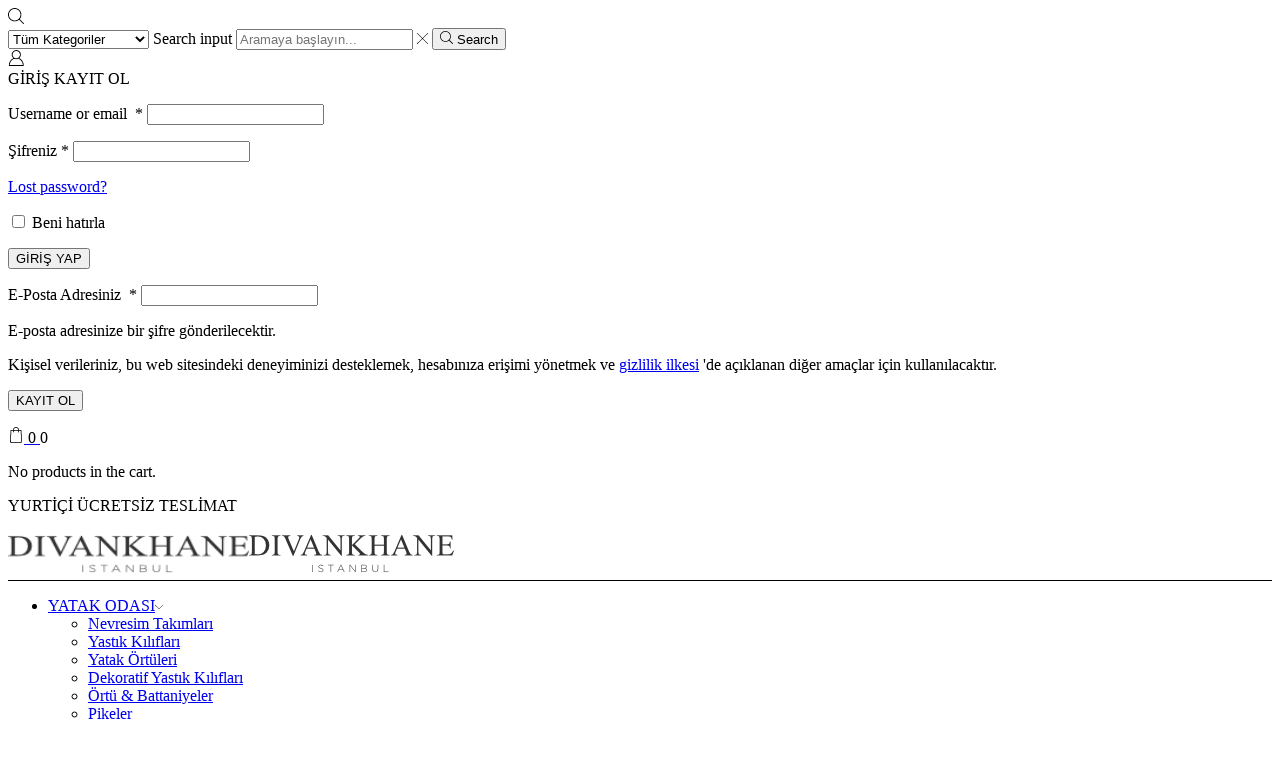

--- FILE ---
content_type: text/html; charset=UTF-8
request_url: https://www.divankhane.com/urun/anatolia-yastik/
body_size: 41941
content:
<!DOCTYPE html><html lang="tr-TR" xmlns="http://www.w3.org/1999/xhtml" prefix="og: http://ogp.me/ns# fb: http://www.facebook.com/2008/fbml" ><head><script data-no-optimize="1">var litespeed_docref=sessionStorage.getItem("litespeed_docref");litespeed_docref&&(Object.defineProperty(document,"referrer",{get:function(){return litespeed_docref}}),sessionStorage.removeItem("litespeed_docref"));</script> <meta charset="UTF-8" /><meta name="viewport" content="width=device-width, initial-scale=1.0, maximum-scale=1.0, user-scalable=0"/> <script type="litespeed/javascript">!function(e,c){e[c]=e[c]+(e[c]&&" ")+"quform-js"}(document.documentElement,"className")</script><title>Anatolia Yastık &#8211; Divankhane</title><meta name='robots' content='max-image-preview:large' /><style>img:is([sizes="auto" i], [sizes^="auto," i]) { contain-intrinsic-size: 3000px 1500px }</style><link rel="alternate" hreflang="en" href="https://www.divankhane.com/en/product/anatolia-decorative-pillow/" /><link rel="alternate" hreflang="tr" href="https://www.divankhane.com/urun/anatolia-yastik/" /><link rel="alternate" hreflang="x-default" href="https://www.divankhane.com/urun/anatolia-yastik/" /><link rel='dns-prefetch' href='//capi-automation.s3.us-east-2.amazonaws.com' /><link rel="alternate" type="application/rss+xml" title="Divankhane &raquo; akışı" href="https://www.divankhane.com/feed/" /><link rel="alternate" type="application/rss+xml" title="Divankhane &raquo; yorum akışı" href="https://www.divankhane.com/comments/feed/" /><link data-optimized="2" rel="stylesheet" href="https://www.divankhane.com/wp-content/litespeed/css/e3580f9e7199a134008de675086bd656.css?ver=54edf" /><style id='classic-theme-styles-inline-css' type='text/css'>/*! This file is auto-generated */
.wp-block-button__link{color:#fff;background-color:#32373c;border-radius:9999px;box-shadow:none;text-decoration:none;padding:calc(.667em + 2px) calc(1.333em + 2px);font-size:1.125em}.wp-block-file__button{background:#32373c;color:#fff;text-decoration:none}</style><style id='global-styles-inline-css' type='text/css'>:root{--wp--preset--aspect-ratio--square: 1;--wp--preset--aspect-ratio--4-3: 4/3;--wp--preset--aspect-ratio--3-4: 3/4;--wp--preset--aspect-ratio--3-2: 3/2;--wp--preset--aspect-ratio--2-3: 2/3;--wp--preset--aspect-ratio--16-9: 16/9;--wp--preset--aspect-ratio--9-16: 9/16;--wp--preset--color--black: #000000;--wp--preset--color--cyan-bluish-gray: #abb8c3;--wp--preset--color--white: #ffffff;--wp--preset--color--pale-pink: #f78da7;--wp--preset--color--vivid-red: #cf2e2e;--wp--preset--color--luminous-vivid-orange: #ff6900;--wp--preset--color--luminous-vivid-amber: #fcb900;--wp--preset--color--light-green-cyan: #7bdcb5;--wp--preset--color--vivid-green-cyan: #00d084;--wp--preset--color--pale-cyan-blue: #8ed1fc;--wp--preset--color--vivid-cyan-blue: #0693e3;--wp--preset--color--vivid-purple: #9b51e0;--wp--preset--gradient--vivid-cyan-blue-to-vivid-purple: linear-gradient(135deg,rgba(6,147,227,1) 0%,rgb(155,81,224) 100%);--wp--preset--gradient--light-green-cyan-to-vivid-green-cyan: linear-gradient(135deg,rgb(122,220,180) 0%,rgb(0,208,130) 100%);--wp--preset--gradient--luminous-vivid-amber-to-luminous-vivid-orange: linear-gradient(135deg,rgba(252,185,0,1) 0%,rgba(255,105,0,1) 100%);--wp--preset--gradient--luminous-vivid-orange-to-vivid-red: linear-gradient(135deg,rgba(255,105,0,1) 0%,rgb(207,46,46) 100%);--wp--preset--gradient--very-light-gray-to-cyan-bluish-gray: linear-gradient(135deg,rgb(238,238,238) 0%,rgb(169,184,195) 100%);--wp--preset--gradient--cool-to-warm-spectrum: linear-gradient(135deg,rgb(74,234,220) 0%,rgb(151,120,209) 20%,rgb(207,42,186) 40%,rgb(238,44,130) 60%,rgb(251,105,98) 80%,rgb(254,248,76) 100%);--wp--preset--gradient--blush-light-purple: linear-gradient(135deg,rgb(255,206,236) 0%,rgb(152,150,240) 100%);--wp--preset--gradient--blush-bordeaux: linear-gradient(135deg,rgb(254,205,165) 0%,rgb(254,45,45) 50%,rgb(107,0,62) 100%);--wp--preset--gradient--luminous-dusk: linear-gradient(135deg,rgb(255,203,112) 0%,rgb(199,81,192) 50%,rgb(65,88,208) 100%);--wp--preset--gradient--pale-ocean: linear-gradient(135deg,rgb(255,245,203) 0%,rgb(182,227,212) 50%,rgb(51,167,181) 100%);--wp--preset--gradient--electric-grass: linear-gradient(135deg,rgb(202,248,128) 0%,rgb(113,206,126) 100%);--wp--preset--gradient--midnight: linear-gradient(135deg,rgb(2,3,129) 0%,rgb(40,116,252) 100%);--wp--preset--font-size--small: 13px;--wp--preset--font-size--medium: 20px;--wp--preset--font-size--large: 36px;--wp--preset--font-size--x-large: 42px;--wp--preset--spacing--20: 0.44rem;--wp--preset--spacing--30: 0.67rem;--wp--preset--spacing--40: 1rem;--wp--preset--spacing--50: 1.5rem;--wp--preset--spacing--60: 2.25rem;--wp--preset--spacing--70: 3.38rem;--wp--preset--spacing--80: 5.06rem;--wp--preset--shadow--natural: 6px 6px 9px rgba(0, 0, 0, 0.2);--wp--preset--shadow--deep: 12px 12px 50px rgba(0, 0, 0, 0.4);--wp--preset--shadow--sharp: 6px 6px 0px rgba(0, 0, 0, 0.2);--wp--preset--shadow--outlined: 6px 6px 0px -3px rgba(255, 255, 255, 1), 6px 6px rgba(0, 0, 0, 1);--wp--preset--shadow--crisp: 6px 6px 0px rgba(0, 0, 0, 1);}:where(.is-layout-flex){gap: 0.5em;}:where(.is-layout-grid){gap: 0.5em;}body .is-layout-flex{display: flex;}.is-layout-flex{flex-wrap: wrap;align-items: center;}.is-layout-flex > :is(*, div){margin: 0;}body .is-layout-grid{display: grid;}.is-layout-grid > :is(*, div){margin: 0;}:where(.wp-block-columns.is-layout-flex){gap: 2em;}:where(.wp-block-columns.is-layout-grid){gap: 2em;}:where(.wp-block-post-template.is-layout-flex){gap: 1.25em;}:where(.wp-block-post-template.is-layout-grid){gap: 1.25em;}.has-black-color{color: var(--wp--preset--color--black) !important;}.has-cyan-bluish-gray-color{color: var(--wp--preset--color--cyan-bluish-gray) !important;}.has-white-color{color: var(--wp--preset--color--white) !important;}.has-pale-pink-color{color: var(--wp--preset--color--pale-pink) !important;}.has-vivid-red-color{color: var(--wp--preset--color--vivid-red) !important;}.has-luminous-vivid-orange-color{color: var(--wp--preset--color--luminous-vivid-orange) !important;}.has-luminous-vivid-amber-color{color: var(--wp--preset--color--luminous-vivid-amber) !important;}.has-light-green-cyan-color{color: var(--wp--preset--color--light-green-cyan) !important;}.has-vivid-green-cyan-color{color: var(--wp--preset--color--vivid-green-cyan) !important;}.has-pale-cyan-blue-color{color: var(--wp--preset--color--pale-cyan-blue) !important;}.has-vivid-cyan-blue-color{color: var(--wp--preset--color--vivid-cyan-blue) !important;}.has-vivid-purple-color{color: var(--wp--preset--color--vivid-purple) !important;}.has-black-background-color{background-color: var(--wp--preset--color--black) !important;}.has-cyan-bluish-gray-background-color{background-color: var(--wp--preset--color--cyan-bluish-gray) !important;}.has-white-background-color{background-color: var(--wp--preset--color--white) !important;}.has-pale-pink-background-color{background-color: var(--wp--preset--color--pale-pink) !important;}.has-vivid-red-background-color{background-color: var(--wp--preset--color--vivid-red) !important;}.has-luminous-vivid-orange-background-color{background-color: var(--wp--preset--color--luminous-vivid-orange) !important;}.has-luminous-vivid-amber-background-color{background-color: var(--wp--preset--color--luminous-vivid-amber) !important;}.has-light-green-cyan-background-color{background-color: var(--wp--preset--color--light-green-cyan) !important;}.has-vivid-green-cyan-background-color{background-color: var(--wp--preset--color--vivid-green-cyan) !important;}.has-pale-cyan-blue-background-color{background-color: var(--wp--preset--color--pale-cyan-blue) !important;}.has-vivid-cyan-blue-background-color{background-color: var(--wp--preset--color--vivid-cyan-blue) !important;}.has-vivid-purple-background-color{background-color: var(--wp--preset--color--vivid-purple) !important;}.has-black-border-color{border-color: var(--wp--preset--color--black) !important;}.has-cyan-bluish-gray-border-color{border-color: var(--wp--preset--color--cyan-bluish-gray) !important;}.has-white-border-color{border-color: var(--wp--preset--color--white) !important;}.has-pale-pink-border-color{border-color: var(--wp--preset--color--pale-pink) !important;}.has-vivid-red-border-color{border-color: var(--wp--preset--color--vivid-red) !important;}.has-luminous-vivid-orange-border-color{border-color: var(--wp--preset--color--luminous-vivid-orange) !important;}.has-luminous-vivid-amber-border-color{border-color: var(--wp--preset--color--luminous-vivid-amber) !important;}.has-light-green-cyan-border-color{border-color: var(--wp--preset--color--light-green-cyan) !important;}.has-vivid-green-cyan-border-color{border-color: var(--wp--preset--color--vivid-green-cyan) !important;}.has-pale-cyan-blue-border-color{border-color: var(--wp--preset--color--pale-cyan-blue) !important;}.has-vivid-cyan-blue-border-color{border-color: var(--wp--preset--color--vivid-cyan-blue) !important;}.has-vivid-purple-border-color{border-color: var(--wp--preset--color--vivid-purple) !important;}.has-vivid-cyan-blue-to-vivid-purple-gradient-background{background: var(--wp--preset--gradient--vivid-cyan-blue-to-vivid-purple) !important;}.has-light-green-cyan-to-vivid-green-cyan-gradient-background{background: var(--wp--preset--gradient--light-green-cyan-to-vivid-green-cyan) !important;}.has-luminous-vivid-amber-to-luminous-vivid-orange-gradient-background{background: var(--wp--preset--gradient--luminous-vivid-amber-to-luminous-vivid-orange) !important;}.has-luminous-vivid-orange-to-vivid-red-gradient-background{background: var(--wp--preset--gradient--luminous-vivid-orange-to-vivid-red) !important;}.has-very-light-gray-to-cyan-bluish-gray-gradient-background{background: var(--wp--preset--gradient--very-light-gray-to-cyan-bluish-gray) !important;}.has-cool-to-warm-spectrum-gradient-background{background: var(--wp--preset--gradient--cool-to-warm-spectrum) !important;}.has-blush-light-purple-gradient-background{background: var(--wp--preset--gradient--blush-light-purple) !important;}.has-blush-bordeaux-gradient-background{background: var(--wp--preset--gradient--blush-bordeaux) !important;}.has-luminous-dusk-gradient-background{background: var(--wp--preset--gradient--luminous-dusk) !important;}.has-pale-ocean-gradient-background{background: var(--wp--preset--gradient--pale-ocean) !important;}.has-electric-grass-gradient-background{background: var(--wp--preset--gradient--electric-grass) !important;}.has-midnight-gradient-background{background: var(--wp--preset--gradient--midnight) !important;}.has-small-font-size{font-size: var(--wp--preset--font-size--small) !important;}.has-medium-font-size{font-size: var(--wp--preset--font-size--medium) !important;}.has-large-font-size{font-size: var(--wp--preset--font-size--large) !important;}.has-x-large-font-size{font-size: var(--wp--preset--font-size--x-large) !important;}
:where(.wp-block-post-template.is-layout-flex){gap: 1.25em;}:where(.wp-block-post-template.is-layout-grid){gap: 1.25em;}
:where(.wp-block-columns.is-layout-flex){gap: 2em;}:where(.wp-block-columns.is-layout-grid){gap: 2em;}
:root :where(.wp-block-pullquote){font-size: 1.5em;line-height: 1.6;}</style><style id='woocommerce-inline-inline-css' type='text/css'>.woocommerce form .form-row .required { visibility: visible; }</style><style id='xstore-icons-font-inline-css' type='text/css'>@font-face {
				  font-family: 'xstore-icons';
				  src:
				    url('https://www.divankhane.com/wp-content/themes/xstore/fonts/xstore-icons-light.ttf') format('truetype'),
				    url('https://www.divankhane.com/wp-content/themes/xstore/fonts/xstore-icons-light.woff2') format('woff2'),
				    url('https://www.divankhane.com/wp-content/themes/xstore/fonts/xstore-icons-light.woff') format('woff'),
				    url('https://www.divankhane.com/wp-content/themes/xstore/fonts/xstore-icons-light.svg#xstore-icons') format('svg');
				  font-weight: normal;
				  font-style: normal;
				  font-display: swap;
				}</style> <script type="litespeed/javascript" data-src="https://www.divankhane.com/wp-includes/js/jquery/jquery.min.js" id="jquery-core-js"></script> <script id="cookie-law-info-js-extra" type="litespeed/javascript">var Cli_Data={"nn_cookie_ids":[],"cookielist":[],"non_necessary_cookies":[],"ccpaEnabled":"","ccpaRegionBased":"","ccpaBarEnabled":"","strictlyEnabled":["necessary","obligatoire"],"ccpaType":"gdpr","js_blocking":"1","custom_integration":"","triggerDomRefresh":"","secure_cookies":""};var cli_cookiebar_settings={"animate_speed_hide":"500","animate_speed_show":"500","background":"#FFF","border":"#b1a6a6c2","border_on":"","button_1_button_colour":"#61a229","button_1_button_hover":"#4e8221","button_1_link_colour":"#fff","button_1_as_button":"1","button_1_new_win":"","button_2_button_colour":"#333","button_2_button_hover":"#292929","button_2_link_colour":"#444","button_2_as_button":"","button_2_hidebar":"","button_3_button_colour":"#3566bb","button_3_button_hover":"#2a5296","button_3_link_colour":"#fff","button_3_as_button":"1","button_3_new_win":"","button_4_button_colour":"#000","button_4_button_hover":"#000000","button_4_link_colour":"#333333","button_4_as_button":"","button_7_button_colour":"#61a229","button_7_button_hover":"#4e8221","button_7_link_colour":"#fff","button_7_as_button":"1","button_7_new_win":"","font_family":"inherit","header_fix":"","notify_animate_hide":"1","notify_animate_show":"","notify_div_id":"#cookie-law-info-bar","notify_position_horizontal":"right","notify_position_vertical":"bottom","scroll_close":"","scroll_close_reload":"","accept_close_reload":"","reject_close_reload":"","showagain_tab":"","showagain_background":"#fff","showagain_border":"#000","showagain_div_id":"#cookie-law-info-again","showagain_x_position":"100px","text":"#333333","show_once_yn":"","show_once":"10000","logging_on":"","as_popup":"","popup_overlay":"1","bar_heading_text":"\u00c7erezlerimizi Kabul Edin","cookie_bar_as":"banner","popup_showagain_position":"bottom-right","widget_position":"left"};var log_object={"ajax_url":"https:\/\/www.divankhane.com\/wp-admin\/admin-ajax.php"}</script> <script id="wc-add-to-cart-js-extra" type="litespeed/javascript">var wc_add_to_cart_params={"ajax_url":"\/wp-admin\/admin-ajax.php","wc_ajax_url":"\/?wc-ajax=%%endpoint%%","i18n_view_cart":"Sepeti g\u00f6r\u00fcnt\u00fcle","cart_url":"https:\/\/www.divankhane.com\/sepetim\/","is_cart":"","cart_redirect_after_add":"no"}</script> <script id="wc-single-product-js-extra" type="litespeed/javascript">var wc_single_product_params={"i18n_required_rating_text":"L\u00fctfen bir oy belirleyin","review_rating_required":"yes","flexslider":{"rtl":!1,"animation":"slide","smoothHeight":!0,"directionNav":!1,"controlNav":"thumbnails","slideshow":!1,"animationSpeed":500,"animationLoop":!1,"allowOneSlide":!1},"zoom_enabled":"1","zoom_options":[],"photoswipe_enabled":"","photoswipe_options":{"shareEl":!1,"closeOnScroll":!1,"history":!1,"hideAnimationDuration":0,"showAnimationDuration":0},"flexslider_enabled":""}</script> <script id="woocommerce-js-extra" type="litespeed/javascript">var woocommerce_params={"ajax_url":"\/wp-admin\/admin-ajax.php","wc_ajax_url":"\/?wc-ajax=%%endpoint%%"}</script> <script id="etheme-js-extra" type="litespeed/javascript">var etConfig={"noresults":"No results were found!","ajaxSearchResultsArrow":"<svg version=\"1.1\" width=\"1em\" height=\"1em\" class=\"arrow\" xmlns=\"http:\/\/www.w3.org\/2000\/svg\" xmlns:xlink=\"http:\/\/www.w3.org\/1999\/xlink\" x=\"0px\" y=\"0px\" viewBox=\"0 0 100 100\" style=\"enable-background:new 0 0 100 100;\" xml:space=\"preserve\"><path d=\"M99.1186676,94.8567734L10.286458,6.0255365h53.5340881c1.6616173,0,3.0132561-1.3516402,3.0132561-3.0127683\r\n\tS65.4821625,0,63.8205452,0H3.0137398c-1.6611279,0-3.012768,1.3516402-3.012768,3.0127683v60.8068047\r\n\tc0,1.6616135,1.3516402,3.0132523,3.012768,3.0132523s3.012768-1.3516388,3.012768-3.0132523V10.2854862L94.8577423,99.117691\r\n\tC95.4281311,99.6871109,96.1841202,100,96.9886856,100c0.8036041,0,1.5595856-0.3128891,2.129982-0.882309\r\n\tC100.2924805,97.9419327,100.2924805,96.0305862,99.1186676,94.8567734z\"><\/path><\/svg>","successfullyAdded":"Product added.","successfullyCopied":"Copied to clipboard","saleStarts":"Sale starts in:","saleFinished":"This sale already finished","confirmQuestion":"Are you sure?","viewCart":"View cart","cartPageUrl":"https:\/\/www.divankhane.com\/sepetim\/","checkCart":"Please check your <a href='https:\/\/www.divankhane.com\/sepetim\/'>cart.<\/a>","contBtn":"Continue shopping","checkBtn":"Checkout","ajaxProductAddedNotify":{"type":"alert","linked_products_type":"upsell"},"variationGallery":"1","quickView":{"type":"popup","position":"right","layout":"default","variationGallery":!0},"speedOptimization":{"imageLoadingOffset":"200px"},"popupAddedToCart":[],"builders":{"is_wpbakery":!0},"Product":"Products","Pages":"Pages","Post":"Posts","Portfolio":"Portfolio","Product_found":"{{count}} Products found","Pages_found":"{{count}} Pages found","Post_found":"{{count}} Posts found","Portfolio_found":"{{count}} Portfolio found","show_more":"Show {{count}} more","show_all":"View all results","items_found":"{{count}} items found","item_found":"{{count}} item found","single_product_builder":"","fancy_select_categories":"","is_search_history":"0","search_history_length":"7","search_type":"icon","search_ajax_history_time":"5","noSuggestionNoticeWithMatches":"No results were found!<p>No items matched your search {{search_value}}.<\/p>","ajaxurl":"https:\/\/www.divankhane.com\/wp-admin\/admin-ajax.php","woocommerceSettings":{"is_woocommerce":!0,"is_swatches":!0,"ajax_filters":!1,"ajax_pagination":!1,"is_single_product_builder":"","mini_cart_content_quantity_input":!1,"widget_show_more_text":"more","widget_show_less_text":"Show less","sidebar_off_canvas_icon":"<svg version=\"1.1\" width=\"1em\" height=\"1em\" id=\"Layer_1\" xmlns=\"http:\/\/www.w3.org\/2000\/svg\" xmlns:xlink=\"http:\/\/www.w3.org\/1999\/xlink\" x=\"0px\" y=\"0px\" viewBox=\"0 0 100 100\" style=\"enable-background:new 0 0 100 100;\" xml:space=\"preserve\"><path d=\"M94.8,0H5.6C4,0,2.6,0.9,1.9,2.3C1.1,3.7,1.3,5.4,2.2,6.7l32.7,46c0,0,0,0,0,0c1.2,1.6,1.8,3.5,1.8,5.5v37.5c0,1.1,0.4,2.2,1.2,3c0.8,0.8,1.8,1.2,3,1.2c0.6,0,1.1-0.1,1.6-0.3l18.4-7c1.6-0.5,2.7-2.1,2.7-3.9V58.3c0-2,0.6-3.9,1.8-5.5c0,0,0,0,0,0l32.7-46c0.9-1.3,1.1-3,0.3-4.4C97.8,0.9,96.3,0,94.8,0z M61.4,49.7c-1.8,2.5-2.8,5.5-2.8,8.5v29.8l-16.8,6.4V58.3c0-3.1-1-6.1-2.8-8.5L7.3,5.1h85.8L61.4,49.7z\"><\/path><\/svg>","ajax_add_to_cart_archives":!0,"cart_url":"https:\/\/www.divankhane.com\/sepetim\/","cart_redirect_after_add":!1,"home_url":"https:\/\/www.divankhane.com\/","shop_url":"https:\/\/www.divankhane.com\/alisveris\/","single_product_autoscroll_tabs_mobile":!0,"cart_progress_currency_pos":"right_space","cart_progress_thousand_sep":".","cart_progress_decimal_sep":",","cart_progress_num_decimals":"2","is_smart_addtocart":!0,"primary_attribute":"et_none"},"notices":{"ajax-filters":"Ajax error: cannot get filters result","post-product":"Ajax error: cannot get post\/product result","products":"Ajax error: cannot get products result","posts":"Ajax error: cannot get posts result","element":"Ajax error: cannot get element result","portfolio":"Ajax error: problem with ajax et_portfolio_ajax action","portfolio-pagination":"Ajax error: problem with ajax et_portfolio_ajax_pagination action","menu":"Ajax error: problem with ajax menu_posts action","noMatchFound":"No matches found","variationGalleryNotAvailable":"Variation Gallery not available on variation id","localStorageFull":"Seems like your localStorage is full"},"layoutSettings":{"layout":"wide","is_rtl":!1,"is_mobile":!1,"mobHeaderStart":992,"menu_storage_key":"etheme_13000e161adf7aac0074af531ddd3f80","ajax_dropdowns_from_storage":1},"sidebar":{"closed_pc_by_default":!0},"et_global":{"classes":{"skeleton":"skeleton-body","mfp":"et-mfp-opened"},"is_customize_preview":!1,"mobHeaderStart":992},"etCookies":{"cache_time":3}}</script> <script id="et-woo-swatches-js-extra" type="litespeed/javascript">var sten_wc_params={"ajax_url":"https:\/\/www.divankhane.com\/wp-admin\/admin-ajax.php","is_customize_preview":"","is_singular_product":"1","show_selected_title":"both","show_select_type":"","show_select_type_price":"1","add_to_cart_btn_text":"Add to cart","read_more_btn_text":"Read More","read_more_about_btn_text":"about","read_more_for_btn_text":"for","select_options_btn_text":"Select options","i18n_no_matching_variations_text":"Sorry, no products matched your selection. Please choose a different combination."}</script> <link rel="https://api.w.org/" href="https://www.divankhane.com/wp-json/" /><link rel="alternate" title="JSON" type="application/json" href="https://www.divankhane.com/wp-json/wp/v2/product/9566" /><link rel="EditURI" type="application/rsd+xml" title="RSD" href="https://www.divankhane.com/xmlrpc.php?rsd" /><meta name="generator" content="WordPress 6.8.3" /><meta name="generator" content="WooCommerce 8.6.1" /><link rel="canonical" href="https://www.divankhane.com/urun/anatolia-yastik/" /><link rel='shortlink' href='https://www.divankhane.com/?p=9566' /><meta name="generator" content="WPML ver:4.6.9 stt:1,53;" /><style>.et_b_header-contacts, .woocommerce-attribute-images-category-variation-swatches a.product-content-image, .woocommerce-attribute-images-category-variation-swatches .woocommerce-attribute-image-desc, .onsale.hot-label {
		display:none!important;
	}</style><link rel="prefetch" as="font" href="https://www.divankhane.com/wp-content/themes/xstore/fonts/xstore-icons-light.woff?v=9.2.8" type="font/woff"><link rel="prefetch" as="font" href="https://www.divankhane.com/wp-content/themes/xstore/fonts/xstore-icons-light.woff2?v=9.2.8" type="font/woff2">
<noscript><style>.woocommerce-product-gallery{ opacity: 1 !important; }</style></noscript> <script  type="litespeed/javascript">!function(f,b,e,v,n,t,s){if(f.fbq)return;n=f.fbq=function(){n.callMethod?n.callMethod.apply(n,arguments):n.queue.push(arguments)};if(!f._fbq)f._fbq=n;n.push=n;n.loaded=!0;n.version='2.0';n.queue=[];t=b.createElement(e);t.async=!0;t.src=v;s=b.getElementsByTagName(e)[0];s.parentNode.insertBefore(t,s)}(window,document,'script','https://connect.facebook.net/en_US/fbevents.js')</script>  <script  type="litespeed/javascript">fbq('init','969699090512624',{},{"agent":"woocommerce_1-8.6.1-3.5.12"});document.addEventListener('DOMContentLiteSpeedLoaded',function(){document.body.insertAdjacentHTML('beforeend','<div class=\"wc-facebook-pixel-event-placeholder\"></div>')},!1)</script> <meta name="generator" content="Powered by WPBakery Page Builder - drag and drop page builder for WordPress."/><meta name="generator" content="Powered by Slider Revolution 6.6.20 - responsive, Mobile-Friendly Slider Plugin for WordPress with comfortable drag and drop interface." /><link rel="icon" href="https://www.divankhane.com/wp-content/uploads/2022/03/favicon.png" sizes="32x32" /><link rel="icon" href="https://www.divankhane.com/wp-content/uploads/2022/03/favicon.png" sizes="192x192" /><link rel="apple-touch-icon" href="https://www.divankhane.com/wp-content/uploads/2022/03/favicon.png" /><meta name="msapplication-TileImage" content="https://www.divankhane.com/wp-content/uploads/2022/03/favicon.png" /> <script type="litespeed/javascript">function setREVStartSize(e){window.RSIW=window.RSIW===undefined?window.innerWidth:window.RSIW;window.RSIH=window.RSIH===undefined?window.innerHeight:window.RSIH;try{var pw=document.getElementById(e.c).parentNode.offsetWidth,newh;pw=pw===0||isNaN(pw)||(e.l=="fullwidth"||e.layout=="fullwidth")?window.RSIW:pw;e.tabw=e.tabw===undefined?0:parseInt(e.tabw);e.thumbw=e.thumbw===undefined?0:parseInt(e.thumbw);e.tabh=e.tabh===undefined?0:parseInt(e.tabh);e.thumbh=e.thumbh===undefined?0:parseInt(e.thumbh);e.tabhide=e.tabhide===undefined?0:parseInt(e.tabhide);e.thumbhide=e.thumbhide===undefined?0:parseInt(e.thumbhide);e.mh=e.mh===undefined||e.mh==""||e.mh==="auto"?0:parseInt(e.mh,0);if(e.layout==="fullscreen"||e.l==="fullscreen")
newh=Math.max(e.mh,window.RSIH);else{e.gw=Array.isArray(e.gw)?e.gw:[e.gw];for(var i in e.rl)if(e.gw[i]===undefined||e.gw[i]===0)e.gw[i]=e.gw[i-1];e.gh=e.el===undefined||e.el===""||(Array.isArray(e.el)&&e.el.length==0)?e.gh:e.el;e.gh=Array.isArray(e.gh)?e.gh:[e.gh];for(var i in e.rl)if(e.gh[i]===undefined||e.gh[i]===0)e.gh[i]=e.gh[i-1];var nl=new Array(e.rl.length),ix=0,sl;e.tabw=e.tabhide>=pw?0:e.tabw;e.thumbw=e.thumbhide>=pw?0:e.thumbw;e.tabh=e.tabhide>=pw?0:e.tabh;e.thumbh=e.thumbhide>=pw?0:e.thumbh;for(var i in e.rl)nl[i]=e.rl[i]<window.RSIW?0:e.rl[i];sl=nl[0];for(var i in nl)if(sl>nl[i]&&nl[i]>0){sl=nl[i];ix=i}
var m=pw>(e.gw[ix]+e.tabw+e.thumbw)?1:(pw-(e.tabw+e.thumbw))/(e.gw[ix]);newh=(e.gh[ix]*m)+(e.tabh+e.thumbh)}
var el=document.getElementById(e.c);if(el!==null&&el)el.style.height=newh+"px";el=document.getElementById(e.c+"_wrapper");if(el!==null&&el){el.style.height=newh+"px";el.style.display="block"}}catch(e){console.log("Failure at Presize of Slider:"+e)}}</script> <style type="text/css" id="wp-custom-css">.et_st-default-holder { display:none; }
.sku_wrapper, .sku_wrapper > .sku, .products-page-cats, .tagged_as 
{ display:none !important; font-size:1px; color:#fff;  }

body.home .et_b_header-html_block a { color:#FFF !important; }

body.woocommerce #header .header_top,
body.woocommerce .header-main-menu,
body.woocommerce .et_b-icon,
body.woocommerce svg,
body.woocommerce .et-quantity,
body.page:not(.page-id-6475):not(.page-id-8292) #header .header_top,
body.page:not(.page-id-6475):not(.page-id-8292) .header-main-menu,
body.page:not(.page-id-6475):not(.page-id-8292) .et_b-icon,
body.page:not(.page-id-6475):not(.page-id-8292) svg,
body.page:not(.page-id-6475):not(.page-id-8292) .et-quantity { color: #000 !important; }

body.woocommerce .header-main-menu,
body.page:not(.page-id-6475):not(.page-id-8292) .header-main-menu { border-top :1px solid #000; }

body.woocommerce .et_b_header-logo img,
body.page:not(.page-id-6475):not(.page-id-8292) .et_b_header-logo img {	content:url("https://www.divankhane.com/wp-content/uploads/2018/06/logo-black-1.png");
}

body.single-product .content-page { margin-top:-90px; }

body:not(.page-id-6475):not(.page-id-8292) .contact-Contact > span { color:#000 !important; }

.woocommerce-pagination {
	 visibility: inherit !important;
}








/*
.woocommerce-attribute-image img {border-radius:0px!important;}*/

.tax-product_cat .woocommerce-attribute-image-desc, .related-products .woocommerce-attribute-image-desc {
    display: none;
}
.tax-product_cat .woocommerce-attribute-image img
{
	border-color: #ccc;
	border-width: 1px;
}
.woocommerce-attribute-images-category-variation-swatches {
    padding-top: 10px;
}

.woocommerce-attribute-images-variable-option-active img {border-color:#ccc!important}

.woocommerce-attribute-image-desc{margin-top:5px!important;}

.woocommerce-attribute-image img{padding:2px!important}

.related-products > .carousel-area > .swiper-wrapper > .product-slide > .status-publish > .content-product  > .woocommerce-attribute-images-category-variation-swatches > .woocommerce-attribute-images-variable-options > .woocommerce-attribute-images-variable-option > .woocommerce-attribute-image > .woocommerce-attribute-image-desc , .woocommerce-attribute-image-desc, div.row > div > div > div.col-lg-6.col-md-6.col-sm-12.product-information > div > div > p, div.woocommerce-variation-availability > p, a.reset_variations////{
  visibility:hidden!important;
	width:0px!important;
	height:0px!important;
	margin:0px!important;
	padding:0px!important;
}

.related-products > .carousel-area > .swiper-wrapper > .product-slide > .status-publish > .content-product  > .woocommerce-attribute-images-category-variation-swatches > .woocommerce-attribute-images-variable-options > .woocommerce-attribute-images-variable-option > .woocommerce-attribute-image img
{
-moz-transform: scale(2);
-webkit-transform: scale(2);
-o-transform: scale(2);
-ms-transform: scale(2);
transform: scale(2);
}

.product-content-image{
	border:#ccc 1px solid;
}

ul.st-swatch-preview li.type-label a, .st-item-meta .st-swatch-preview.type-label a, ul.st-swatch-preview li.type-label span, .st-item-meta .st-swatch-preview.type-label span{
	text-transform: capitalize;
}

li.menu-parent-item > a.item-link{
	text-transform: uppercase;
}


#cookie_action_close_header{background-color:#ccc!important;}

.cart-empty p {
    display: none;
    visibility: hidden;
}

/*Kategori Üst Kısım*/
.tax-product_cat .term-description {
    margin-top: -200px;
}
.tax-product_cat .page-heading.bc-type-default .title, .tax-product_cat .page-heading .woocommerce-breadcrumb, .page-heading .bbp-breadcrumb, .tax-product_cat .page-heading .a-center, .page-heading a, .page-heading .span-title, [class*=" paged-"] .page-heading.bc-type-left2 .span-title, .bbp-breadcrumb-current, .page-heading .breadcrumbs a, .page-heading .woocommerce-breadcrumb a, .page-heading .bbp-breadcrumb a {
    z-index: 4;
    color: white!important;
    text-shadow: 0px 0px 8px rgb(0 0 0 / 70%);
}
@media (max-width: 992px){
.tax-product_cat .term-description {
margin-top: -100px;
}
	.tax-product_cat .page-heading.bc-type-default .title, .tax-product_cat .page-heading .woocommerce-breadcrumb, .page-heading .bbp-breadcrumb, .tax-product_cat .page-heading .a-center, .page-heading a, .page-heading .span-title, [class*=" paged-"] .page-heading.bc-type-left2 .span-title, .bbp-breadcrumb-current, .page-heading .breadcrumbs a, .page-heading .woocommerce-breadcrumb a, .page-heading .bbp-breadcrumb a {
    font-size:20px
}

/*Güncelleme sonrası ürün listeleme*/
.woocommerce-attribute-images-variable-options a.product-content-image {
    display: none!important;
}

/*Ürün isimleri*/
.product-title a {
    /*font-family: Playfair Display!important;
    font-size: calc(var(--h2-size-proportion) * 0.8rem);*/
}
.product-content .product_title {
    font-family: Playfair Display!important;
    font-size: 27px;
}
	
	.page-template-default .breadcrumbs {
    display: none;
}</style><style id="kirki-inline-styles"></style><style type="text/css" class="et_custom-css">.page-heading{margin-bottom:25px}.et-footers-wrapper input.wpcf7-email{color:#CCC !important;background-color:#000 !important;border:1px solid #CCC !important;line-height:36px;height:42px}.et-footers-wrapper .wpcf7-submit{background-color:#FFF !important;color:#000 !important}.term-description{margin-bottom:40px;text-align:center}body.page-id-6475 .et-footers-wrapper{margin-top:0 !important}body.page-id-6475 .container.content-page{margin-bottom:-35px !important;padding-bottom:0 !important}.et-footers-wrapper .wpcf7-list-item{ padding:0;margin:10px 0 5px 0 !important}#one-cikan{text-transform:none}a.reset_variations{display:none}.product-template-default .woocommerce-attribute-image-desc{margin-bottom:15px}.product-template-default p.price{}.pos-fixed.bottom,.pos-absolute.bottom{display:none}.cart-empty a.btn{display:none}div#sb-infinite-scroll-load-more{display:none}[data-attribute-tooltip]:hover:before{display:none}.swiper-slide .woocommerce-attribute-images-category-variation-swatches{display:none}a.woocommerce-store-notice__dismiss-link{display:none}.demo_store{color:#f3f3f3;background-color:#2b2b2b;font-size:0.75rem;padding:7px 15px;letter-spacing:1px}a.back-history,.page-heading .delimeter,.page-heading .woocommerce-breadcrumb a{display:none}@media only screen and (max-width:768px){.single-product.product>.swiper-entry,.product-content{margin-top:20px}}.woocommerce-mini-cart__empty-message.empty a{display:none}.woocommerce-Price-currencySymbol{font-family:cursive}.gtin_wrapper{display:none!important}@media (min-width:481px) and (max-width:767px){.et-footers-wrapper>*{text-align:center !important}.et-footers-wrapper div.vc_custom_heading{margin:auto !important;text-align:center !important}.vc_btn3-container{margin-top:0}}@media (max-width:480px){.et-footers-wrapper>*{text-align:center !important}.et-footers-wrapper div.vc_custom_heading{margin:auto !important;text-align:center !important;padding-top:20px}body.page .et_b_header-logo img{content:url("https://www.divankhane.com/wp-content/uploads/2018/06/logo-black-1.png")}.revrow{display:flex !important}.revrow{flex-direction:column-reverse !important}.vc_btn3-container{margin-top:0}}.page-heading,.breadcrumb-trail{margin-bottom:25px}.breadcrumb-trail .page-heading{background-color:transparent}@media only screen and (max-width:1456px){.swiper-custom-left,.middle-inside .swiper-entry .swiper-button-prev,.middle-inside.swiper-entry .swiper-button-prev{left:-15px}.swiper-custom-right,.middle-inside .swiper-entry .swiper-button-next,.middle-inside.swiper-entry .swiper-button-next{right:-15px}.middle-inbox .swiper-entry .swiper-button-prev,.middle-inbox.swiper-entry .swiper-button-prev{left:8px}.middle-inbox .swiper-entry .swiper-button-next,.middle-inbox.swiper-entry .swiper-button-next{right:8px}.swiper-entry:hover .swiper-custom-left,.middle-inside .swiper-entry:hover .swiper-button-prev,.middle-inside.swiper-entry:hover .swiper-button-prev{left:-5px}.swiper-entry:hover .swiper-custom-right,.middle-inside .swiper-entry:hover .swiper-button-next,.middle-inside.swiper-entry:hover .swiper-button-next{right:-5px}.middle-inbox .swiper-entry:hover .swiper-button-prev,.middle-inbox.swiper-entry:hover .swiper-button-prev{left:5px}.middle-inbox .swiper-entry:hover .swiper-button-next,.middle-inbox.swiper-entry:hover .swiper-button-next{right:5px}}.swiper-control-top,.swiper-control-bottom{transition:min-height .3s ease-in-out}@media only screen and (max-width:992px){.header-wrapper,.site-header-vertical{display:none}}@media only screen and (min-width:993px){.mobile-header-wrapper{display:none}}.swiper-container{width:auto}.content-product .product-content-image img,.category-grid img,.categoriesCarousel .category-grid img{width:100%}.etheme-elementor-slider:not(.swiper-container-initialized) .swiper-slide{max-width:calc(100% / var(--slides-per-view,4))}.etheme-elementor-slider[data-animation]:not(.swiper-container-initialized,[data-animation=slide],[data-animation=coverflow]) .swiper-slide{max-width:100%}</style><noscript><style>.wpb_animate_when_almost_visible { opacity: 1; }</style></noscript><style type="text/css" data-type="et_vc_shortcodes-custom-css">@media only screen and (max-width: 1199px) and (min-width: 769px) { div.et-md-no-bg { background-image: none !important; } }@media only screen and (max-width: 768px) and (min-width: 480px) { div.et-sm-no-bg { background-image: none !important; } }@media only screen and (max-width: 480px) {div.et-xs-no-bg { background-image: none !important; }}</style></head><body class="wp-singular product-template-default single single-product postid-9566 wp-theme-xstore theme-xstore woocommerce woocommerce-page woocommerce-demo-store woocommerce-no-js et_cart-type-1 et_b_dt_header-overlap et_b_mob_header-not-overlap breadcrumbs-type-default wide et-preloader-off et-catalog-off  sticky-message-on global-product-name-on et-enable-swatch wpb-js-composer js-comp-ver-6.6.0 vc_responsive" data-mode="light"><p class="woocommerce-store-notice demo_store" data-notice-id="586452e612924914e6f917e45aadf7e6" style="display:none;">YURTİÇİ ÜCRETSİZ TESLİMAT <a href="#" class="woocommerce-store-notice__dismiss-link">Kapat</a></p><div class="template-container"><div class="template-content"><div class="page-wrapper"><header id="header" class="site-header sticky"  data-type="sticky"><div class="header-wrapper"><div class="header-top-wrapper sticky"><div class="header-top" data-title="Header top"><div class="et-row-container et-container"><div class="et-wrap-columns flex align-items-center"><div class="et_column et_col-xs-3 et_col-xs-offset-8 pos-static"><style>.connect-block-element-pEkPT {
                    --connect-block-space: 11px;
                    margin: 0 -11px;
                }
                .et_element.connect-block-element-pEkPT > div,
                .et_element.connect-block-element-pEkPT > form.cart,
                .et_element.connect-block-element-pEkPT > .price {
                    margin: 0 11px;
                }
                                    .et_element.connect-block-element-pEkPT > .et_b_header-widget > div, 
                    .et_element.connect-block-element-pEkPT > .et_b_header-widget > ul {
                        margin-left: 11px;
                        margin-right: 11px;
                    }
                    .et_element.connect-block-element-pEkPT .widget_nav_menu .menu > li > a {
                        margin: 0 11px                    }
/*                    .et_element.connect-block-element-pEkPT .widget_nav_menu .menu .menu-item-has-children > a:after {
                        right: 11px;
                    }*/</style><div class="et_element et_connect-block flex flex-row connect-block-element-pEkPT align-items-center justify-content-end"><div class="et_element et_b_header-contacts  et_element-top-level  justify-content-start  flex-inline text-nowrap" ><div class="contact contact-Contact icon-  flex-inline  justify-content-start"
data-tooltip="Contact" onclick="window.location.href = 'https://www.divankhane.com/iletisim/'"        >
<span class="contact-info  pointer">
BİZE ULAŞIN						</span>
</span></div></div><div class="et_element et_b_header-search flex align-items-center   et-content-right justify-content-center mob-justify-content-center et_element-top-level et-content-dropdown" >
<span class="flex et_b_search-icon ">
<span class="et_b-icon"><svg xmlns="http://www.w3.org/2000/svg" width="1em" height="1em" fill="currentColor" viewBox="0 0 24 24"><path d="M23.784 22.8l-6.168-6.144c1.584-1.848 2.448-4.176 2.448-6.576 0-5.52-4.488-10.032-10.032-10.032-5.52 0-10.008 4.488-10.008 10.008s4.488 10.032 10.032 10.032c2.424 0 4.728-0.864 6.576-2.472l6.168 6.144c0.144 0.144 0.312 0.216 0.48 0.216s0.336-0.072 0.456-0.192c0.144-0.12 0.216-0.288 0.24-0.48 0-0.192-0.072-0.384-0.192-0.504zM18.696 10.080c0 4.752-3.888 8.64-8.664 8.64-4.752 0-8.64-3.888-8.64-8.664 0-4.752 3.888-8.64 8.664-8.64s8.64 3.888 8.64 8.664z"></path></svg></span>        </span><form action="https://www.divankhane.com/" role="search" data-min="3" data-per-page="100"
class="ajax-search-form  ajax-with-suggestions input-icon  et-mini-content" method="get"><div class="input-row flex align-items-center " data-search-mode="dark">
<select style="width: 100%; max-width: calc(122px + 1.4em)"  name='product_cat' id='product_cat-802' class='postform'><option value='0' selected='selected'>Tüm Kategoriler</option><option class="level-0" value="aksesuar">Aksesuar</option><option class="level-1" value="banyo-aksesuarlari">&nbsp;&nbsp;&nbsp;Banyo Aksesuarları</option><option class="level-1" value="dolap-aksesuarlari">&nbsp;&nbsp;&nbsp;Dolap Aksesuarları</option><option class="level-0" value="banyo">Banyo</option><option class="level-1" value="bornozlar">&nbsp;&nbsp;&nbsp;Bornozlar</option><option class="level-1" value="havlu-terlikler">&nbsp;&nbsp;&nbsp;Havlu Terlikler</option><option class="level-1" value="havlular">&nbsp;&nbsp;&nbsp;Havlular</option><option class="level-1" value="keten-misafir-havlulari">&nbsp;&nbsp;&nbsp;Keten Misafir Havluları</option><option class="level-1" value="paspaslar">&nbsp;&nbsp;&nbsp;Paspaslar</option><option class="level-1" value="pestamaller">&nbsp;&nbsp;&nbsp;Peştamaller</option><option class="level-0" value="genel">Genel</option><option class="level-0" value="masa">Masa</option><option class="level-1" value="amerikan-servisleri">&nbsp;&nbsp;&nbsp;Amerikan Servisleri</option><option class="level-0" value="yatak-odasi">Yatak Odası</option><option class="level-1" value="dekoratif-yastik-kiliflari">&nbsp;&nbsp;&nbsp;Dekoratif Yastık Kılıfları</option><option class="level-1" value="nevresim-takimlari">&nbsp;&nbsp;&nbsp;Nevresim Takımları</option><option class="level-1" value="ortu-battaniyeler">&nbsp;&nbsp;&nbsp;Örtü &amp; Battaniyeler</option><option class="level-1" value="pikeler">&nbsp;&nbsp;&nbsp;Pikeler</option><option class="level-1" value="yastik-kiliflari">&nbsp;&nbsp;&nbsp;Yastık Kılıfları</option><option class="level-1" value="yastiklar-yorganlar">&nbsp;&nbsp;&nbsp;Yastıklar &amp; Yorganlar</option><option class="level-1" value="yatak-ortuleri">&nbsp;&nbsp;&nbsp;Yatak Örtüleri</option>
</select>
<label class="screen-reader-text" for="et_b-header-search-input-88">Search input</label>
<input type="text" value=""
placeholder="Aramaya başlayın..." autocomplete="off" class="form-control" id="et_b-header-search-input-88" name="s">
<input type="hidden" name="post_type" value="product">
<input type="hidden" name="et_search" value="true">
<span class="buttons-wrapper flex flex-nowrap pos-relative">
<span class="clear flex-inline justify-content-center align-items-center pointer">
<span class="et_b-icon">
<svg xmlns="http://www.w3.org/2000/svg" width=".7em" height=".7em" viewBox="0 0 24 24"><path d="M13.056 12l10.728-10.704c0.144-0.144 0.216-0.336 0.216-0.552 0-0.192-0.072-0.384-0.216-0.528-0.144-0.12-0.336-0.216-0.528-0.216 0 0 0 0 0 0-0.192 0-0.408 0.072-0.528 0.216l-10.728 10.728-10.704-10.728c-0.288-0.288-0.768-0.288-1.056 0-0.168 0.144-0.24 0.336-0.24 0.528 0 0.216 0.072 0.408 0.216 0.552l10.728 10.704-10.728 10.704c-0.144 0.144-0.216 0.336-0.216 0.552s0.072 0.384 0.216 0.528c0.288 0.288 0.768 0.288 1.056 0l10.728-10.728 10.704 10.704c0.144 0.144 0.336 0.216 0.528 0.216s0.384-0.072 0.528-0.216c0.144-0.144 0.216-0.336 0.216-0.528s-0.072-0.384-0.216-0.528l-10.704-10.704z"></path></svg>
</span>
</span>
<button type="submit" class="search-button flex justify-content-center align-items-center pointer" aria-label="Search button">
<span class="et_b-loader"></span>
<svg xmlns="http://www.w3.org/2000/svg" width="1em" height="1em" fill="currentColor" viewBox="0 0 24 24"><path d="M23.784 22.8l-6.168-6.144c1.584-1.848 2.448-4.176 2.448-6.576 0-5.52-4.488-10.032-10.032-10.032-5.52 0-10.008 4.488-10.008 10.008s4.488 10.032 10.032 10.032c2.424 0 4.728-0.864 6.576-2.472l6.168 6.144c0.144 0.144 0.312 0.216 0.48 0.216s0.336-0.072 0.456-0.192c0.144-0.12 0.216-0.288 0.24-0.48 0-0.192-0.072-0.384-0.192-0.504zM18.696 10.080c0 4.752-3.888 8.64-8.664 8.64-4.752 0-8.64-3.888-8.64-8.664 0-4.752 3.888-8.64 8.664-8.64s8.64 3.888 8.64 8.664z"></path></svg>                    <span class="screen-reader-text">Search</span></button>
</span></div><div class="ajax-results-wrapper"></div></form></div><div class="et_element et_b_header-account flex align-items-center  login-link account-type1 et-content-right et-content-dropdown et-content-toTop et_element-top-level" >
<a href="https://www.divankhane.com/hesabim/"
class=" flex full-width align-items-center  justify-content-center mob-justify-content-start currentColor">
<span class="flex-inline justify-content-center align-items-center flex-wrap"><span class="et_b-icon">
<svg xmlns="http://www.w3.org/2000/svg" width="1em" height="1em" viewBox="0 0 24 24"><path d="M16.848 12.168c1.56-1.32 2.448-3.216 2.448-5.232 0-3.768-3.072-6.84-6.84-6.84s-6.864 3.072-6.864 6.84c0 2.016 0.888 3.912 2.448 5.232-4.080 1.752-6.792 6.216-6.792 11.136 0 0.36 0.288 0.672 0.672 0.672h21.072c0.36 0 0.672-0.288 0.672-0.672-0.024-4.92-2.76-9.384-6.816-11.136zM12.432 1.44c3.048 0 5.52 2.472 5.52 5.52 0 1.968-1.056 3.792-2.76 4.776l-0.048 0.024c0 0 0 0-0.024 0-0.048 0.024-0.096 0.048-0.144 0.096h-0.024c-0.792 0.408-1.632 0.624-2.544 0.624-3.048 0-5.52-2.472-5.52-5.52s2.52-5.52 5.544-5.52zM9.408 13.056c0.96 0.48 1.968 0.72 3.024 0.72s2.064-0.24 3.024-0.72c3.768 1.176 6.576 5.088 6.816 9.552h-19.68c0.264-4.44 3.048-8.376 6.816-9.552z"></path></svg>					</span>
</span>
</a><div class="header-account-content et-mini-content"><div class="et-content"><div class="et_b-tabs-wrapper"><div class="et_b-tabs">
<span class="et-tab active" data-tab="login">
GİRİŞ                        </span>
<span class="et-tab" data-tab="register">
KAYIT OL                        </span></div><form class="woocommerce-form woocommerce-form-login login et_b-tab-content active" data-tab-name="login" autocomplete="off" method="post"
action="https://www.divankhane.com/hesabim/"><p class="woocommerce-form-row woocommerce-form-row--wide form-row form-row-wide">
<label for="username">Username or email                                    &nbsp;<span class="required">*</span></label>
<input type="text" title="username"
class="woocommerce-Input woocommerce-Input--text input-text"
name="username" id="username"
value=""/></p><p class="woocommerce-form-row woocommerce-form-row--wide form-row form-row-wide">
<label for="password">Şifreniz&nbsp;<span
class="required">*</span></label>
<input class="woocommerce-Input woocommerce-Input--text input-text" type="password"
name="password" id="password" autocomplete="current-password"/></p>
<a href="https://www.divankhane.com/hesabim/sifre-hatirlatma/"
class="lost-password">Lost password?</a><p>
<label for="rememberme"
class="woocommerce-form__label woocommerce-form__label-for-checkbox inline">
<input class="woocommerce-form__input woocommerce-form__input-checkbox"
name="rememberme" type="checkbox" id="rememberme" value="forever"/>
<span>Beni hatırla</span>
</label></p><p class="login-submit">
<input type="hidden" id="woocommerce-login-nonce" name="woocommerce-login-nonce" value="7d036c723f" /><input type="hidden" name="_wp_http_referer" value="/urun/anatolia-yastik/" />                                <button type="submit" class="woocommerce-Button button" name="login"
value="GİRİŞ YAP">GİRİŞ YAP</button></p></form><form method="post" autocomplete="off"
class="woocommerce-form woocommerce-form-register et_b-tab-content register"
data-tab-name="register"                                   action="https://www.divankhane.com/hesabim/"><p class="woocommerce-form-row woocommerce-form-row--wide form-row-wide">
<label for="reg_email">E-Posta Adresiniz                                        &nbsp;<span class="required">*</span></label>
<input type="email" class="woocommerce-Input woocommerce-Input--text input-text"
name="email" id="reg_email" autocomplete="email"
value=""/></p><p>E-posta adresinize bir şifre gönderilecektir.</p>
<input type="hidden" name="wc_order_attribution_source_type" value="" /><input type="hidden" name="wc_order_attribution_referrer" value="" /><input type="hidden" name="wc_order_attribution_utm_campaign" value="" /><input type="hidden" name="wc_order_attribution_utm_source" value="" /><input type="hidden" name="wc_order_attribution_utm_medium" value="" /><input type="hidden" name="wc_order_attribution_utm_content" value="" /><input type="hidden" name="wc_order_attribution_utm_id" value="" /><input type="hidden" name="wc_order_attribution_utm_term" value="" /><input type="hidden" name="wc_order_attribution_session_entry" value="" /><input type="hidden" name="wc_order_attribution_session_start_time" value="" /><input type="hidden" name="wc_order_attribution_session_pages" value="" /><input type="hidden" name="wc_order_attribution_session_count" value="" /><input type="hidden" name="wc_order_attribution_user_agent" value="" /><div class="woocommerce-privacy-policy-text"><p>Kişisel verileriniz, bu web sitesindeki deneyiminizi desteklemek, hesabınıza erişimi yönetmek ve <a href="https://www.divankhane.com/gizlilik-ve-guvenlik/" class="woocommerce-privacy-policy-link" target="_blank">gizlilik ilkesi</a> 'de açıklanan diğer amaçlar için kullanılacaktır.</p></div><p class="woocommerce-FormRow">
<input type="hidden" id="woocommerce-register-nonce" name="woocommerce-register-nonce" value="42dd728286" />                                    <input type="hidden" name="_wp_http_referer"
value="https://www.divankhane.com/hesabim/">
<button type="submit" class="woocommerce-Button button" name="register"
value="KAYIT OL">KAYIT OL</button></p></form></div></div></div></div><div class="et_element et_b_header-cart  flex align-items-center cart-type1  et-quantity-right et-content-right et-content-dropdown et-content-toTop et_element-top-level" >
<a href="https://www.divankhane.com/sepetim/" class=" flex flex-wrap full-width align-items-center  justify-content-end mob-justify-content-end currentColor">
<span class="flex-inline justify-content-center align-items-center
">
<span class="et_b-icon">
<span class="et-svg"><svg xmlns="http://www.w3.org/2000/svg" width="1em" height="1em" viewBox="0 0 24 24"><path d="M20.232 5.352c-0.024-0.528-0.456-0.912-0.936-0.912h-2.736c-0.12-2.448-2.112-4.392-4.56-4.392s-4.464 1.944-4.56 4.392h-2.712c-0.528 0-0.936 0.432-0.936 0.936l-0.648 16.464c-0.024 0.552 0.168 1.104 0.552 1.512s0.888 0.624 1.464 0.624h13.68c0.552 0 1.056-0.216 1.464-0.624 0.36-0.408 0.552-0.936 0.552-1.488l-0.624-16.512zM12 1.224c1.8 0 3.288 1.416 3.408 3.216l-6.816-0.024c0.12-1.776 1.608-3.192 3.408-3.192zM7.44 5.616v1.968c0 0.336 0.264 0.6 0.6 0.6s0.6-0.264 0.6-0.6v-1.968h6.792v1.968c0 0.336 0.264 0.6 0.6 0.6s0.6-0.264 0.6-0.6v-1.968h2.472l0.624 16.224c-0.024 0.24-0.12 0.48-0.288 0.648s-0.384 0.264-0.6 0.264h-13.68c-0.24 0-0.456-0.096-0.624-0.264s-0.24-0.384-0.216-0.624l0.624-16.248h2.496z"></path></svg></span>							        <span class="et-cart-quantity et-quantity count-0">
0            </span>
</span>
</span>
</a>
<span class="et-cart-quantity et-quantity count-0">
0            </span><div class="et-mini-content"><div class="et-content"><div class="widget woocommerce widget_shopping_cart"><div class="widget_shopping_cart_content"><div class="woocommerce-mini-cart cart_list product_list_widget "><div class="woocommerce-mini-cart__empty-message empty"><p>No products in the cart.</p>
<a class="btn" href="https://www.divankhane.com/alisveris/"><span>Return To Shop</span></a></div></div></div></div><div class="woocommerce-mini-cart__footer-wrapper"><div class="product_list-popup-footer-inner"  style="display: none;"><div class="cart-popup-footer">
<a href="https://www.divankhane.com/sepetim/"
class="btn-view-cart wc-forward">Shopping cart                     (0)</a><div class="cart-widget-subtotal woocommerce-mini-cart__total total"
data-amount="0">
<span class="small-h">Subtotal:</span> <span class="big-coast"><span class="woocommerce-Price-amount amount"><bdi>0,00&nbsp;<span class="woocommerce-Price-currencySymbol">&#8378;</span></bdi></span></span></div></div><p class="buttons mini-cart-buttons">
<a href="https://www.divankhane.com/odeme/" class="button btn-checkout wc-forward">Checkout</a></p></div><div class="woocommerce-mini-cart__footer flex justify-content-center align-items-center "><p>YURTİÇİ ÜCRETSİZ TESLİMAT</p></div></div></div></div></div></div></div></div></div></div></div><div class="header-main-wrapper sticky"><div class="header-main" data-title="Header main"><div class="et-row-container et-container"><div class="et-wrap-columns flex align-items-center"><div class="et_column et_col-xs-4 et_col-xs-offset-0"><div class="et_element et_b_header-logo align-start mob-align-center et_element-top-level" >
<a href="https://www.divankhane.com">
<span><img data-lazyloaded="1" src="[data-uri]" width="241" height="44" data-src="https://www.divankhane.com/wp-content/uploads/2018/06/logo.png" class="et_b_header-logo-img" alt="" decoding="async" data-srcset="https://www.divankhane.com/wp-content/uploads/2018/06/logo.png 241w, https://www.divankhane.com/wp-content/uploads/2018/06/logo-1x1.png 1w, https://www.divankhane.com/wp-content/uploads/2018/06/logo-10x2.png 10w, https://www.divankhane.com/wp-content/uploads/2018/06/logo-100x18.png 100w" data-sizes="(max-width: 241px) 100vw, 241px" /></span><span class="fixed"><img data-lazyloaded="1" src="[data-uri]" width="205" height="45" data-src="https://www.divankhane.com/wp-content/uploads/2018/06/logo-black-1.png" class="et_b_header-logo-img" alt="" decoding="async" data-srcset="https://www.divankhane.com/wp-content/uploads/2018/06/logo-black-1.png 205w, https://www.divankhane.com/wp-content/uploads/2018/06/logo-black-1-1x1.png 1w, https://www.divankhane.com/wp-content/uploads/2018/06/logo-black-1-10x2.png 10w, https://www.divankhane.com/wp-content/uploads/2018/06/logo-black-1-100x22.png 100w" data-sizes="(max-width: 205px) 100vw, 205px" /></span>
</a></div></div><div class="et_column et_col-xs-7 et_col-xs-offset-0 pos-static"><style>.connect-block-element-eqYJD {
                    --connect-block-space: 5px;
                    margin: 0 -5px;
                }
                .et_element.connect-block-element-eqYJD > div,
                .et_element.connect-block-element-eqYJD > form.cart,
                .et_element.connect-block-element-eqYJD > .price {
                    margin: 0 5px;
                }
                                    .et_element.connect-block-element-eqYJD > .et_b_header-widget > div, 
                    .et_element.connect-block-element-eqYJD > .et_b_header-widget > ul {
                        margin-left: 5px;
                        margin-right: 5px;
                    }
                    .et_element.connect-block-element-eqYJD .widget_nav_menu .menu > li > a {
                        margin: 0 5px                    }
/*                    .et_element.connect-block-element-eqYJD .widget_nav_menu .menu .menu-item-has-children > a:after {
                        right: 5px;
                    }*/</style><div class="et_element et_connect-block flex flex-row connect-block-element-eqYJD align-items-center justify-content-end"><div class="et_element et_b_header-menu header-main-menu flex align-items-center menu-items-underline  justify-content-center et_element-top-level" ><div class="menu-main-container"><ul id="menu-ana-menu" class="menu"><li id="menu-item-6965" class="menu-item menu-item-type-taxonomy menu-item-object-product_cat current-product-ancestor current-menu-parent current-product-parent menu-item-has-children menu-parent-item menu-item-6965 item-level-0 item-design-dropdown"><a href="https://www.divankhane.com/urun-kategorisi/yatak-odasi/" class="item-link">Yatak Odası<svg class="arrow " xmlns="http://www.w3.org/2000/svg" width="0.5em" height="0.5em" viewBox="0 0 24 24"><path d="M23.784 6.072c-0.264-0.264-0.672-0.264-0.984 0l-10.8 10.416-10.8-10.416c-0.264-0.264-0.672-0.264-0.984 0-0.144 0.12-0.216 0.312-0.216 0.48 0 0.192 0.072 0.36 0.192 0.504l11.28 10.896c0.096 0.096 0.24 0.192 0.48 0.192 0.144 0 0.288-0.048 0.432-0.144l0.024-0.024 11.304-10.92c0.144-0.12 0.24-0.312 0.24-0.504 0.024-0.168-0.048-0.36-0.168-0.48z"></path></svg></a><div class="nav-sublist-dropdown"><div class="container"><ul><li id="menu-item-6968" class="menu-item menu-item-type-taxonomy menu-item-object-product_cat menu-item-6968 item-level-1"><a href="https://www.divankhane.com/urun-kategorisi/yatak-odasi/nevresim-takimlari/" class="item-link type-img position-">Nevresim Takımları</a></li><li id="menu-item-6971" class="menu-item menu-item-type-taxonomy menu-item-object-product_cat menu-item-6971 item-level-1"><a href="https://www.divankhane.com/urun-kategorisi/yatak-odasi/yastik-kiliflari/" class="item-link type-img position-">Yastık Kılıfları</a></li><li id="menu-item-6972" class="menu-item menu-item-type-taxonomy menu-item-object-product_cat menu-item-6972 item-level-1"><a href="https://www.divankhane.com/urun-kategorisi/yatak-odasi/yatak-ortuleri/" class="item-link type-img position-">Yatak Örtüleri</a></li><li id="menu-item-6966" class="menu-item menu-item-type-taxonomy menu-item-object-product_cat current-product-ancestor current-menu-parent current-product-parent menu-item-6966 item-level-1"><a href="https://www.divankhane.com/urun-kategorisi/yatak-odasi/dekoratif-yastik-kiliflari/" class="item-link type-img position-">Dekoratif Yastık Kılıfları</a></li><li id="menu-item-6970" class="menu-item menu-item-type-taxonomy menu-item-object-product_cat menu-item-6970 item-level-1"><a href="https://www.divankhane.com/urun-kategorisi/yatak-odasi/ortu-battaniyeler/" class="item-link type-img position-">Örtü &amp; Battaniyeler</a></li><li id="menu-item-6969" class="menu-item menu-item-type-taxonomy menu-item-object-product_cat menu-item-6969 item-level-1"><a href="https://www.divankhane.com/urun-kategorisi/yatak-odasi/pikeler/" class="item-link type-img position-">Pikeler</a></li><li id="menu-item-6967" class="menu-item menu-item-type-taxonomy menu-item-object-product_cat menu-item-6967 item-level-1"><a href="https://www.divankhane.com/urun-kategorisi/yatak-odasi/yastiklar-yorganlar/" class="item-link type-img position-">Yastıklar &amp; Yorganlar</a></li></ul></div></div></li><li id="menu-item-6957" class="menu-item menu-item-type-taxonomy menu-item-object-product_cat menu-item-has-children menu-parent-item menu-item-6957 item-level-0 item-design-dropdown"><a href="https://www.divankhane.com/urun-kategorisi/banyo/" class="item-link">Banyo<svg class="arrow " xmlns="http://www.w3.org/2000/svg" width="0.5em" height="0.5em" viewBox="0 0 24 24"><path d="M23.784 6.072c-0.264-0.264-0.672-0.264-0.984 0l-10.8 10.416-10.8-10.416c-0.264-0.264-0.672-0.264-0.984 0-0.144 0.12-0.216 0.312-0.216 0.48 0 0.192 0.072 0.36 0.192 0.504l11.28 10.896c0.096 0.096 0.24 0.192 0.48 0.192 0.144 0 0.288-0.048 0.432-0.144l0.024-0.024 11.304-10.92c0.144-0.12 0.24-0.312 0.24-0.504 0.024-0.168-0.048-0.36-0.168-0.48z"></path></svg></a><div class="nav-sublist-dropdown"><div class="container"><ul><li id="menu-item-6959" class="menu-item menu-item-type-taxonomy menu-item-object-product_cat menu-item-6959 item-level-1"><a href="https://www.divankhane.com/urun-kategorisi/banyo/havlular/" class="item-link type-img position-">Havlular</a></li><li id="menu-item-6961" class="menu-item menu-item-type-taxonomy menu-item-object-product_cat menu-item-6961 item-level-1"><a href="https://www.divankhane.com/urun-kategorisi/banyo/paspaslar/" class="item-link type-img position-">Paspaslar</a></li><li id="menu-item-6958" class="menu-item menu-item-type-taxonomy menu-item-object-product_cat menu-item-6958 item-level-1"><a href="https://www.divankhane.com/urun-kategorisi/banyo/bornozlar/" class="item-link type-img position-">Bornozlar</a></li><li id="menu-item-9774" class="menu-item menu-item-type-taxonomy menu-item-object-product_cat menu-item-9774 item-level-1"><a href="https://www.divankhane.com/urun-kategorisi/banyo/keten-misafir-havlulari/" class="item-link type-img position-">Keten Misafir Havluları</a></li><li id="menu-item-6962" class="menu-item menu-item-type-taxonomy menu-item-object-product_cat menu-item-6962 item-level-1"><a href="https://www.divankhane.com/urun-kategorisi/banyo/pestamaller/" class="item-link type-img position-">Peştamaller</a></li><li id="menu-item-6960" class="menu-item menu-item-type-taxonomy menu-item-object-product_cat menu-item-6960 item-level-1"><a href="https://www.divankhane.com/urun-kategorisi/banyo/havlu-terlikler/" class="item-link type-img position-">Havlu Terlikler</a></li></ul></div></div></li><li id="menu-item-6963" class="menu-item menu-item-type-taxonomy menu-item-object-product_cat menu-item-has-children menu-parent-item menu-item-6963 item-level-0 item-design-dropdown"><a href="https://www.divankhane.com/urun-kategorisi/masa/" class="item-link">Masa<svg class="arrow " xmlns="http://www.w3.org/2000/svg" width="0.5em" height="0.5em" viewBox="0 0 24 24"><path d="M23.784 6.072c-0.264-0.264-0.672-0.264-0.984 0l-10.8 10.416-10.8-10.416c-0.264-0.264-0.672-0.264-0.984 0-0.144 0.12-0.216 0.312-0.216 0.48 0 0.192 0.072 0.36 0.192 0.504l11.28 10.896c0.096 0.096 0.24 0.192 0.48 0.192 0.144 0 0.288-0.048 0.432-0.144l0.024-0.024 11.304-10.92c0.144-0.12 0.24-0.312 0.24-0.504 0.024-0.168-0.048-0.36-0.168-0.48z"></path></svg></a><div class="nav-sublist-dropdown"><div class="container"><ul><li id="menu-item-6964" class="menu-item menu-item-type-taxonomy menu-item-object-product_cat menu-item-6964 item-level-1"><a href="https://www.divankhane.com/urun-kategorisi/masa/amerikan-servisleri/" class="item-link type-img position-">Amerikan Servisleri</a></li></ul></div></div></li><li id="menu-item-6956" class="menu-item menu-item-type-taxonomy menu-item-object-product_cat menu-item-has-children menu-parent-item menu-item-6956 item-level-0 item-design-dropdown"><a href="https://www.divankhane.com/urun-kategorisi/aksesuar/" class="item-link">Aksesuar<svg class="arrow " xmlns="http://www.w3.org/2000/svg" width="0.5em" height="0.5em" viewBox="0 0 24 24"><path d="M23.784 6.072c-0.264-0.264-0.672-0.264-0.984 0l-10.8 10.416-10.8-10.416c-0.264-0.264-0.672-0.264-0.984 0-0.144 0.12-0.216 0.312-0.216 0.48 0 0.192 0.072 0.36 0.192 0.504l11.28 10.896c0.096 0.096 0.24 0.192 0.48 0.192 0.144 0 0.288-0.048 0.432-0.144l0.024-0.024 11.304-10.92c0.144-0.12 0.24-0.312 0.24-0.504 0.024-0.168-0.048-0.36-0.168-0.48z"></path></svg></a><div class="nav-sublist-dropdown"><div class="container"><ul><li id="menu-item-7926" class="menu-item menu-item-type-taxonomy menu-item-object-product_cat menu-item-7926 item-level-1"><a href="https://www.divankhane.com/urun-kategorisi/aksesuar/banyo-aksesuarlari/" class="item-link type-img position-">Banyo Aksesuarları</a></li><li id="menu-item-7927" class="menu-item menu-item-type-taxonomy menu-item-object-product_cat menu-item-7927 item-level-1"><a href="https://www.divankhane.com/urun-kategorisi/aksesuar/dolap-aksesuarlari/" class="item-link type-img position-">Dolap Aksesuarları</a></li></ul></div></div></li><li id="menu-item-7874" class="menu-item menu-item-type-post_type menu-item-object-page menu-item-7874 item-level-0 item-design-dropdown"><a href="https://www.divankhane.com/ozel-siparis/" class="item-link">Özel Sipariş</a></li><li id="menu-item-wpml-ls-66-en" class="menu-item wpml-ls-slot-66 wpml-ls-item wpml-ls-item-en wpml-ls-menu-item wpml-ls-first-item wpml-ls-last-item menu-item-type-wpml_ls_menu_item menu-item-object-wpml_ls_menu_item menu-item-wpml-ls-66-en item-level-0 item-design-dropdown"><a href="https://www.divankhane.com/en/product/anatolia-decorative-pillow/" class="item-link"><img data-lazyloaded="1" src="[data-uri]" width="18" height="12" class="wpml-ls-flag"
data-src="https://www.divankhane.com/wp-content/plugins/sitepress-multilingual-cms/res/flags/en.png"
alt="İngilizce"
/></a></li></ul></div></div></div></div></div></div></div></div></div><div class="mobile-header-wrapper"><div class="header-main-wrapper sticky"><div class="header-main" data-title="Header main"><div class="et-row-container et-container"><div class="et-wrap-columns flex align-items-center"><div class="et_column et_col-xs-3 et_col-xs-offset-0 pos-static"><div class="et_element et_b_header-mobile-menu  static et-content_toggle et-off-canvas et-content-left toggles-by-arrow" data-item-click="item">
<span class="et-element-label-wrapper flex  justify-content-start mob-justify-content-start">
<span class="flex-inline align-items-center et-element-label pointer et-toggle valign-center" >
<span class="et_b-icon"><svg version="1.1" xmlns="http://www.w3.org/2000/svg" width="1em" height="1em" viewBox="0 0 24 24"><path d="M0.792 5.904h22.416c0.408 0 0.744-0.336 0.744-0.744s-0.336-0.744-0.744-0.744h-22.416c-0.408 0-0.744 0.336-0.744 0.744s0.336 0.744 0.744 0.744zM23.208 11.256h-22.416c-0.408 0-0.744 0.336-0.744 0.744s0.336 0.744 0.744 0.744h22.416c0.408 0 0.744-0.336 0.744-0.744s-0.336-0.744-0.744-0.744zM23.208 18.096h-22.416c-0.408 0-0.744 0.336-0.744 0.744s0.336 0.744 0.744 0.744h22.416c0.408 0 0.744-0.336 0.744-0.744s-0.336-0.744-0.744-0.744z"></path></svg></span>							</span>
</span><div class="et-mini-content">
<span class="et-toggle pos-absolute et-close full-left top">
<svg xmlns="http://www.w3.org/2000/svg" width="0.8em" height="0.8em" viewBox="0 0 24 24">
<path d="M13.056 12l10.728-10.704c0.144-0.144 0.216-0.336 0.216-0.552 0-0.192-0.072-0.384-0.216-0.528-0.144-0.12-0.336-0.216-0.528-0.216 0 0 0 0 0 0-0.192 0-0.408 0.072-0.528 0.216l-10.728 10.728-10.704-10.728c-0.288-0.288-0.768-0.288-1.056 0-0.168 0.144-0.24 0.336-0.24 0.528 0 0.216 0.072 0.408 0.216 0.552l10.728 10.704-10.728 10.704c-0.144 0.144-0.216 0.336-0.216 0.552s0.072 0.384 0.216 0.528c0.288 0.288 0.768 0.288 1.056 0l10.728-10.728 10.704 10.704c0.144 0.144 0.336 0.216 0.528 0.216s0.384-0.072 0.528-0.216c0.144-0.144 0.216-0.336 0.216-0.528s-0.072-0.384-0.216-0.528l-10.704-10.704z"></path>
</svg>
</span><div class="et-content mobile-menu-content children-align-inherit"><div class="et_element et_b_header-search flex align-items-center   et-content-right justify-content-center flex-basis-full et-content-dropdown" ><form action="https://www.divankhane.com/" role="search" data-min="3" data-per-page="100"
class="ajax-search-form  ajax-with-suggestions input-input " method="get"><div class="input-row flex align-items-center et-overflow-hidden" data-search-mode="dark">
<label class="screen-reader-text" for="et_b-header-search-input-58">Search input</label>
<input type="text" value=""
placeholder="Aramaya başlayın..." autocomplete="off" class="form-control" id="et_b-header-search-input-58" name="s">
<input type="hidden" name="post_type" value="product">
<input type="hidden" name="et_search" value="true">
<span class="buttons-wrapper flex flex-nowrap pos-relative">
<span class="clear flex-inline justify-content-center align-items-center pointer">
<span class="et_b-icon">
<svg xmlns="http://www.w3.org/2000/svg" width=".7em" height=".7em" viewBox="0 0 24 24"><path d="M13.056 12l10.728-10.704c0.144-0.144 0.216-0.336 0.216-0.552 0-0.192-0.072-0.384-0.216-0.528-0.144-0.12-0.336-0.216-0.528-0.216 0 0 0 0 0 0-0.192 0-0.408 0.072-0.528 0.216l-10.728 10.728-10.704-10.728c-0.288-0.288-0.768-0.288-1.056 0-0.168 0.144-0.24 0.336-0.24 0.528 0 0.216 0.072 0.408 0.216 0.552l10.728 10.704-10.728 10.704c-0.144 0.144-0.216 0.336-0.216 0.552s0.072 0.384 0.216 0.528c0.288 0.288 0.768 0.288 1.056 0l10.728-10.728 10.704 10.704c0.144 0.144 0.336 0.216 0.528 0.216s0.384-0.072 0.528-0.216c0.144-0.144 0.216-0.336 0.216-0.528s-0.072-0.384-0.216-0.528l-10.704-10.704z"></path></svg>
</span>
</span>
<button type="submit" class="search-button flex justify-content-center align-items-center pointer" aria-label="Search button">
<span class="et_b-loader"></span>
<svg xmlns="http://www.w3.org/2000/svg" width="1em" height="1em" fill="currentColor" viewBox="0 0 24 24"><path d="M23.784 22.8l-6.168-6.144c1.584-1.848 2.448-4.176 2.448-6.576 0-5.52-4.488-10.032-10.032-10.032-5.52 0-10.008 4.488-10.008 10.008s4.488 10.032 10.032 10.032c2.424 0 4.728-0.864 6.576-2.472l6.168 6.144c0.144 0.144 0.312 0.216 0.48 0.216s0.336-0.072 0.456-0.192c0.144-0.12 0.216-0.288 0.24-0.48 0-0.192-0.072-0.384-0.192-0.504zM18.696 10.080c0 4.752-3.888 8.64-8.664 8.64-4.752 0-8.64-3.888-8.64-8.664 0-4.752 3.888-8.64 8.664-8.64s8.64 3.888 8.64 8.664z"></path></svg>                    <span class="screen-reader-text">Search</span></button>
</span></div><div class="ajax-results-wrapper"></div></form></div><div class="et_element et_b_header-menu header-mobile-menu flex align-items-center"
data-title="Menu"><div class="menu-main-container"><ul id="menu-ana-menu" class="menu"><li id="menu-item-6965" class="menu-item menu-item-type-taxonomy menu-item-object-product_cat current-product-ancestor current-menu-parent current-product-parent menu-item-has-children menu-parent-item menu-item-6965 item-level-0 item-design-dropdown"><a href="https://www.divankhane.com/urun-kategorisi/yatak-odasi/" class="item-link">Yatak Odası<svg class="arrow " xmlns="http://www.w3.org/2000/svg" width="0.5em" height="0.5em" viewBox="0 0 24 24"><path d="M23.784 6.072c-0.264-0.264-0.672-0.264-0.984 0l-10.8 10.416-10.8-10.416c-0.264-0.264-0.672-0.264-0.984 0-0.144 0.12-0.216 0.312-0.216 0.48 0 0.192 0.072 0.36 0.192 0.504l11.28 10.896c0.096 0.096 0.24 0.192 0.48 0.192 0.144 0 0.288-0.048 0.432-0.144l0.024-0.024 11.304-10.92c0.144-0.12 0.24-0.312 0.24-0.504 0.024-0.168-0.048-0.36-0.168-0.48z"></path></svg></a><div class="nav-sublist-dropdown"><div class="container"><ul><li id="menu-item-6968" class="menu-item menu-item-type-taxonomy menu-item-object-product_cat menu-item-6968 item-level-1"><a href="https://www.divankhane.com/urun-kategorisi/yatak-odasi/nevresim-takimlari/" class="item-link type-img position-">Nevresim Takımları</a></li><li id="menu-item-6971" class="menu-item menu-item-type-taxonomy menu-item-object-product_cat menu-item-6971 item-level-1"><a href="https://www.divankhane.com/urun-kategorisi/yatak-odasi/yastik-kiliflari/" class="item-link type-img position-">Yastık Kılıfları</a></li><li id="menu-item-6972" class="menu-item menu-item-type-taxonomy menu-item-object-product_cat menu-item-6972 item-level-1"><a href="https://www.divankhane.com/urun-kategorisi/yatak-odasi/yatak-ortuleri/" class="item-link type-img position-">Yatak Örtüleri</a></li><li id="menu-item-6966" class="menu-item menu-item-type-taxonomy menu-item-object-product_cat current-product-ancestor current-menu-parent current-product-parent menu-item-6966 item-level-1"><a href="https://www.divankhane.com/urun-kategorisi/yatak-odasi/dekoratif-yastik-kiliflari/" class="item-link type-img position-">Dekoratif Yastık Kılıfları</a></li><li id="menu-item-6970" class="menu-item menu-item-type-taxonomy menu-item-object-product_cat menu-item-6970 item-level-1"><a href="https://www.divankhane.com/urun-kategorisi/yatak-odasi/ortu-battaniyeler/" class="item-link type-img position-">Örtü &amp; Battaniyeler</a></li><li id="menu-item-6969" class="menu-item menu-item-type-taxonomy menu-item-object-product_cat menu-item-6969 item-level-1"><a href="https://www.divankhane.com/urun-kategorisi/yatak-odasi/pikeler/" class="item-link type-img position-">Pikeler</a></li><li id="menu-item-6967" class="menu-item menu-item-type-taxonomy menu-item-object-product_cat menu-item-6967 item-level-1"><a href="https://www.divankhane.com/urun-kategorisi/yatak-odasi/yastiklar-yorganlar/" class="item-link type-img position-">Yastıklar &amp; Yorganlar</a></li></ul></div></div></li><li id="menu-item-6957" class="menu-item menu-item-type-taxonomy menu-item-object-product_cat menu-item-has-children menu-parent-item menu-item-6957 item-level-0 item-design-dropdown"><a href="https://www.divankhane.com/urun-kategorisi/banyo/" class="item-link">Banyo<svg class="arrow " xmlns="http://www.w3.org/2000/svg" width="0.5em" height="0.5em" viewBox="0 0 24 24"><path d="M23.784 6.072c-0.264-0.264-0.672-0.264-0.984 0l-10.8 10.416-10.8-10.416c-0.264-0.264-0.672-0.264-0.984 0-0.144 0.12-0.216 0.312-0.216 0.48 0 0.192 0.072 0.36 0.192 0.504l11.28 10.896c0.096 0.096 0.24 0.192 0.48 0.192 0.144 0 0.288-0.048 0.432-0.144l0.024-0.024 11.304-10.92c0.144-0.12 0.24-0.312 0.24-0.504 0.024-0.168-0.048-0.36-0.168-0.48z"></path></svg></a><div class="nav-sublist-dropdown"><div class="container"><ul><li id="menu-item-6959" class="menu-item menu-item-type-taxonomy menu-item-object-product_cat menu-item-6959 item-level-1"><a href="https://www.divankhane.com/urun-kategorisi/banyo/havlular/" class="item-link type-img position-">Havlular</a></li><li id="menu-item-6961" class="menu-item menu-item-type-taxonomy menu-item-object-product_cat menu-item-6961 item-level-1"><a href="https://www.divankhane.com/urun-kategorisi/banyo/paspaslar/" class="item-link type-img position-">Paspaslar</a></li><li id="menu-item-6958" class="menu-item menu-item-type-taxonomy menu-item-object-product_cat menu-item-6958 item-level-1"><a href="https://www.divankhane.com/urun-kategorisi/banyo/bornozlar/" class="item-link type-img position-">Bornozlar</a></li><li id="menu-item-9774" class="menu-item menu-item-type-taxonomy menu-item-object-product_cat menu-item-9774 item-level-1"><a href="https://www.divankhane.com/urun-kategorisi/banyo/keten-misafir-havlulari/" class="item-link type-img position-">Keten Misafir Havluları</a></li><li id="menu-item-6962" class="menu-item menu-item-type-taxonomy menu-item-object-product_cat menu-item-6962 item-level-1"><a href="https://www.divankhane.com/urun-kategorisi/banyo/pestamaller/" class="item-link type-img position-">Peştamaller</a></li><li id="menu-item-6960" class="menu-item menu-item-type-taxonomy menu-item-object-product_cat menu-item-6960 item-level-1"><a href="https://www.divankhane.com/urun-kategorisi/banyo/havlu-terlikler/" class="item-link type-img position-">Havlu Terlikler</a></li></ul></div></div></li><li id="menu-item-6963" class="menu-item menu-item-type-taxonomy menu-item-object-product_cat menu-item-has-children menu-parent-item menu-item-6963 item-level-0 item-design-dropdown"><a href="https://www.divankhane.com/urun-kategorisi/masa/" class="item-link">Masa<svg class="arrow " xmlns="http://www.w3.org/2000/svg" width="0.5em" height="0.5em" viewBox="0 0 24 24"><path d="M23.784 6.072c-0.264-0.264-0.672-0.264-0.984 0l-10.8 10.416-10.8-10.416c-0.264-0.264-0.672-0.264-0.984 0-0.144 0.12-0.216 0.312-0.216 0.48 0 0.192 0.072 0.36 0.192 0.504l11.28 10.896c0.096 0.096 0.24 0.192 0.48 0.192 0.144 0 0.288-0.048 0.432-0.144l0.024-0.024 11.304-10.92c0.144-0.12 0.24-0.312 0.24-0.504 0.024-0.168-0.048-0.36-0.168-0.48z"></path></svg></a><div class="nav-sublist-dropdown"><div class="container"><ul><li id="menu-item-6964" class="menu-item menu-item-type-taxonomy menu-item-object-product_cat menu-item-6964 item-level-1"><a href="https://www.divankhane.com/urun-kategorisi/masa/amerikan-servisleri/" class="item-link type-img position-">Amerikan Servisleri</a></li></ul></div></div></li><li id="menu-item-6956" class="menu-item menu-item-type-taxonomy menu-item-object-product_cat menu-item-has-children menu-parent-item menu-item-6956 item-level-0 item-design-dropdown"><a href="https://www.divankhane.com/urun-kategorisi/aksesuar/" class="item-link">Aksesuar<svg class="arrow " xmlns="http://www.w3.org/2000/svg" width="0.5em" height="0.5em" viewBox="0 0 24 24"><path d="M23.784 6.072c-0.264-0.264-0.672-0.264-0.984 0l-10.8 10.416-10.8-10.416c-0.264-0.264-0.672-0.264-0.984 0-0.144 0.12-0.216 0.312-0.216 0.48 0 0.192 0.072 0.36 0.192 0.504l11.28 10.896c0.096 0.096 0.24 0.192 0.48 0.192 0.144 0 0.288-0.048 0.432-0.144l0.024-0.024 11.304-10.92c0.144-0.12 0.24-0.312 0.24-0.504 0.024-0.168-0.048-0.36-0.168-0.48z"></path></svg></a><div class="nav-sublist-dropdown"><div class="container"><ul><li id="menu-item-7926" class="menu-item menu-item-type-taxonomy menu-item-object-product_cat menu-item-7926 item-level-1"><a href="https://www.divankhane.com/urun-kategorisi/aksesuar/banyo-aksesuarlari/" class="item-link type-img position-">Banyo Aksesuarları</a></li><li id="menu-item-7927" class="menu-item menu-item-type-taxonomy menu-item-object-product_cat menu-item-7927 item-level-1"><a href="https://www.divankhane.com/urun-kategorisi/aksesuar/dolap-aksesuarlari/" class="item-link type-img position-">Dolap Aksesuarları</a></li></ul></div></div></li><li id="menu-item-7874" class="menu-item menu-item-type-post_type menu-item-object-page menu-item-7874 item-level-0 item-design-dropdown"><a href="https://www.divankhane.com/ozel-siparis/" class="item-link">Özel Sipariş</a></li><li id="menu-item-wpml-ls-66-en" class="menu-item wpml-ls-slot-66 wpml-ls-item wpml-ls-item-en wpml-ls-menu-item wpml-ls-first-item wpml-ls-last-item menu-item-type-wpml_ls_menu_item menu-item-object-wpml_ls_menu_item menu-item-wpml-ls-66-en item-level-0 item-design-dropdown"><a href="https://www.divankhane.com/en/product/anatolia-decorative-pillow/" class="item-link"><img data-lazyloaded="1" src="[data-uri]" width="18" height="12" class="wpml-ls-flag"
data-src="https://www.divankhane.com/wp-content/plugins/sitepress-multilingual-cms/res/flags/en.png"
alt="İngilizce"
/></a></li></ul></div></div><div class="et_element et_b_header-cart  flex align-items-center justify-content-inherit cart-type1  et-content-right et-content-dropdown et-content-toTop" >
<a href="https://www.divankhane.com/sepetim/" class=" flex flex-wrap full-width align-items-center  justify-content-inherit">
<span class="flex justify-content-center align-items-center
">
<span class="et_b-icon">
<span class="et-svg"><svg xmlns="http://www.w3.org/2000/svg" width="1em" height="1em" viewBox="0 0 24 24"><path d="M20.232 5.352c-0.024-0.528-0.456-0.912-0.936-0.912h-2.736c-0.12-2.448-2.112-4.392-4.56-4.392s-4.464 1.944-4.56 4.392h-2.712c-0.528 0-0.936 0.432-0.936 0.936l-0.648 16.464c-0.024 0.552 0.168 1.104 0.552 1.512s0.888 0.624 1.464 0.624h13.68c0.552 0 1.056-0.216 1.464-0.624 0.36-0.408 0.552-0.936 0.552-1.488l-0.624-16.512zM12 1.224c1.8 0 3.288 1.416 3.408 3.216l-6.816-0.024c0.12-1.776 1.608-3.192 3.408-3.192zM7.44 5.616v1.968c0 0.336 0.264 0.6 0.6 0.6s0.6-0.264 0.6-0.6v-1.968h6.792v1.968c0 0.336 0.264 0.6 0.6 0.6s0.6-0.264 0.6-0.6v-1.968h2.472l0.624 16.224c-0.024 0.24-0.12 0.48-0.288 0.648s-0.384 0.264-0.6 0.264h-13.68c-0.24 0-0.456-0.096-0.624-0.264s-0.24-0.384-0.216-0.624l0.624-16.248h2.496z"></path></svg></span>													</span>
<span class="et-element-label inline-block ">
Sepet						</span>
</span>
</a>
<span class="et-cart-quantity et-quantity count-0">
0            </span></div><div class="et_element et_b_header-account flex align-items-center  justify-content-inherit account-type1 et-content-right et-content-dropdown et-content-toTop" >
<a href="https://www.divankhane.com/hesabim/"
class=" flex full-width align-items-center  justify-content-inherit">
<span class="flex justify-content-center align-items-center flex-wrap">
<span class="et-element-label inline-block ">
Giriş / Kayıt Ol					</span>
</span>
</a></div><div class="et_element et_b_header-socials et-socials flex flex-nowrap align-items-center  justify-content-center flex-row" >
<a href="https://www.facebook.com/divankhaneistanbul/"             data-tooltip="Facebook" title="Facebook">
<span class="screen-reader-text hidden">Facebook</span>
<svg xmlns="http://www.w3.org/2000/svg" width="1em" height="1em" viewBox="0 0 24 24"><path d="M13.488 8.256v-3c0-0.84 0.672-1.488 1.488-1.488h1.488v-3.768h-2.976c-2.472 0-4.488 2.016-4.488 4.512v3.744h-3v3.744h3v12h4.512v-12h3l1.488-3.744h-4.512z"></path></svg>        </a>
<a href="https://www.instagram.com/divankhaneistanbul/?hl=tr"             data-tooltip="Instagram" title="Instagram">
<span class="screen-reader-text hidden">Instagram</span>
<svg xmlns="http://www.w3.org/2000/svg" width="1em" height="1em" viewBox="0 0 24 24"><path d="M16.512 0h-9.024c-4.128 0-7.488 3.36-7.488 7.488v9c0 4.152 3.36 7.512 7.488 7.512h9c4.152 0 7.512-3.36 7.512-7.488v-9.024c0-4.128-3.36-7.488-7.488-7.488zM21.744 16.512c0 2.904-2.352 5.256-5.256 5.256h-9c-2.904 0-5.256-2.352-5.256-5.256v-9.024c0-2.904 2.352-5.256 5.256-5.256h9c2.904 0 5.256 2.352 5.256 5.256v9.024zM12 6c-3.312 0-6 2.688-6 6s2.688 6 6 6 6-2.688 6-6-2.688-6-6-6zM12 15.744c-2.064 0-3.744-1.68-3.744-3.744s1.68-3.744 3.744-3.744 3.744 1.68 3.744 3.744c0 2.064-1.68 3.744-3.744 3.744zM19.248 5.544c0 0.437-0.355 0.792-0.792 0.792s-0.792-0.355-0.792-0.792c0-0.437 0.355-0.792 0.792-0.792s0.792 0.355 0.792 0.792z"></path></svg>        </a></div></div></div></div></div><div class="et_column et_col-xs-4 et_col-xs-offset-1"><div class="et_element et_b_header-logo align-start mob-align-center et_element-top-level" >
<a href="https://www.divankhane.com">
<span><img data-lazyloaded="1" src="[data-uri]" width="241" height="44" data-src="https://www.divankhane.com/wp-content/uploads/2018/06/logo.png" class="et_b_header-logo-img" alt="" decoding="async" data-srcset="https://www.divankhane.com/wp-content/uploads/2018/06/logo.png 241w, https://www.divankhane.com/wp-content/uploads/2018/06/logo-1x1.png 1w, https://www.divankhane.com/wp-content/uploads/2018/06/logo-10x2.png 10w, https://www.divankhane.com/wp-content/uploads/2018/06/logo-100x18.png 100w" data-sizes="(max-width: 241px) 100vw, 241px" /></span><span class="fixed"><img data-lazyloaded="1" src="[data-uri]" width="205" height="45" data-src="https://www.divankhane.com/wp-content/uploads/2018/06/logo-black-1.png" class="et_b_header-logo-img" alt="" decoding="async" data-srcset="https://www.divankhane.com/wp-content/uploads/2018/06/logo-black-1.png 205w, https://www.divankhane.com/wp-content/uploads/2018/06/logo-black-1-1x1.png 1w, https://www.divankhane.com/wp-content/uploads/2018/06/logo-black-1-10x2.png 10w, https://www.divankhane.com/wp-content/uploads/2018/06/logo-black-1-100x22.png 100w" data-sizes="(max-width: 205px) 100vw, 205px" /></span>
</a></div></div><div class="et_column et_col-xs-1 et_col-xs-offset-1 pos-static"><div class="et_element et_b_header-search flex align-items-center   et-content-right justify-content-center mob-justify-content-center et_element-top-level et-content-dropdown" >
<span class="flex et_b_search-icon ">
<span class="et_b-icon"><svg xmlns="http://www.w3.org/2000/svg" width="1em" height="1em" fill="currentColor" viewBox="0 0 24 24"><path d="M23.784 22.8l-6.168-6.144c1.584-1.848 2.448-4.176 2.448-6.576 0-5.52-4.488-10.032-10.032-10.032-5.52 0-10.008 4.488-10.008 10.008s4.488 10.032 10.032 10.032c2.424 0 4.728-0.864 6.576-2.472l6.168 6.144c0.144 0.144 0.312 0.216 0.48 0.216s0.336-0.072 0.456-0.192c0.144-0.12 0.216-0.288 0.24-0.48 0-0.192-0.072-0.384-0.192-0.504zM18.696 10.080c0 4.752-3.888 8.64-8.664 8.64-4.752 0-8.64-3.888-8.64-8.664 0-4.752 3.888-8.64 8.664-8.64s8.64 3.888 8.64 8.664z"></path></svg></span>        </span><form action="https://www.divankhane.com/" role="search" data-min="3" data-per-page="100"
class="ajax-search-form  ajax-with-suggestions input-icon  et-mini-content" method="get"><div class="input-row flex align-items-center " data-search-mode="dark">
<select style="width: 100%; max-width: calc(122px + 1.4em)"  name='product_cat' id='product_cat-408' class='postform'><option value='0' selected='selected'>Tüm Kategoriler</option><option class="level-0" value="aksesuar">Aksesuar</option><option class="level-1" value="banyo-aksesuarlari">&nbsp;&nbsp;&nbsp;Banyo Aksesuarları</option><option class="level-1" value="dolap-aksesuarlari">&nbsp;&nbsp;&nbsp;Dolap Aksesuarları</option><option class="level-0" value="banyo">Banyo</option><option class="level-1" value="bornozlar">&nbsp;&nbsp;&nbsp;Bornozlar</option><option class="level-1" value="havlu-terlikler">&nbsp;&nbsp;&nbsp;Havlu Terlikler</option><option class="level-1" value="havlular">&nbsp;&nbsp;&nbsp;Havlular</option><option class="level-1" value="keten-misafir-havlulari">&nbsp;&nbsp;&nbsp;Keten Misafir Havluları</option><option class="level-1" value="paspaslar">&nbsp;&nbsp;&nbsp;Paspaslar</option><option class="level-1" value="pestamaller">&nbsp;&nbsp;&nbsp;Peştamaller</option><option class="level-0" value="genel">Genel</option><option class="level-0" value="masa">Masa</option><option class="level-1" value="amerikan-servisleri">&nbsp;&nbsp;&nbsp;Amerikan Servisleri</option><option class="level-0" value="yatak-odasi">Yatak Odası</option><option class="level-1" value="dekoratif-yastik-kiliflari">&nbsp;&nbsp;&nbsp;Dekoratif Yastık Kılıfları</option><option class="level-1" value="nevresim-takimlari">&nbsp;&nbsp;&nbsp;Nevresim Takımları</option><option class="level-1" value="ortu-battaniyeler">&nbsp;&nbsp;&nbsp;Örtü &amp; Battaniyeler</option><option class="level-1" value="pikeler">&nbsp;&nbsp;&nbsp;Pikeler</option><option class="level-1" value="yastik-kiliflari">&nbsp;&nbsp;&nbsp;Yastık Kılıfları</option><option class="level-1" value="yastiklar-yorganlar">&nbsp;&nbsp;&nbsp;Yastıklar &amp; Yorganlar</option><option class="level-1" value="yatak-ortuleri">&nbsp;&nbsp;&nbsp;Yatak Örtüleri</option>
</select>
<label class="screen-reader-text" for="et_b-header-search-input-41">Search input</label>
<input type="text" value=""
placeholder="Aramaya başlayın..." autocomplete="off" class="form-control" id="et_b-header-search-input-41" name="s">
<input type="hidden" name="post_type" value="product">
<input type="hidden" name="et_search" value="true">
<span class="buttons-wrapper flex flex-nowrap pos-relative">
<span class="clear flex-inline justify-content-center align-items-center pointer">
<span class="et_b-icon">
<svg xmlns="http://www.w3.org/2000/svg" width=".7em" height=".7em" viewBox="0 0 24 24"><path d="M13.056 12l10.728-10.704c0.144-0.144 0.216-0.336 0.216-0.552 0-0.192-0.072-0.384-0.216-0.528-0.144-0.12-0.336-0.216-0.528-0.216 0 0 0 0 0 0-0.192 0-0.408 0.072-0.528 0.216l-10.728 10.728-10.704-10.728c-0.288-0.288-0.768-0.288-1.056 0-0.168 0.144-0.24 0.336-0.24 0.528 0 0.216 0.072 0.408 0.216 0.552l10.728 10.704-10.728 10.704c-0.144 0.144-0.216 0.336-0.216 0.552s0.072 0.384 0.216 0.528c0.288 0.288 0.768 0.288 1.056 0l10.728-10.728 10.704 10.704c0.144 0.144 0.336 0.216 0.528 0.216s0.384-0.072 0.528-0.216c0.144-0.144 0.216-0.336 0.216-0.528s-0.072-0.384-0.216-0.528l-10.704-10.704z"></path></svg>
</span>
</span>
<button type="submit" class="search-button flex justify-content-center align-items-center pointer" aria-label="Search button">
<span class="et_b-loader"></span>
<svg xmlns="http://www.w3.org/2000/svg" width="1em" height="1em" fill="currentColor" viewBox="0 0 24 24"><path d="M23.784 22.8l-6.168-6.144c1.584-1.848 2.448-4.176 2.448-6.576 0-5.52-4.488-10.032-10.032-10.032-5.52 0-10.008 4.488-10.008 10.008s4.488 10.032 10.032 10.032c2.424 0 4.728-0.864 6.576-2.472l6.168 6.144c0.144 0.144 0.312 0.216 0.48 0.216s0.336-0.072 0.456-0.192c0.144-0.12 0.216-0.288 0.24-0.48 0-0.192-0.072-0.384-0.192-0.504zM18.696 10.080c0 4.752-3.888 8.64-8.664 8.64-4.752 0-8.64-3.888-8.64-8.664 0-4.752 3.888-8.64 8.664-8.64s8.64 3.888 8.64 8.664z"></path></svg>                    <span class="screen-reader-text">Search</span></button>
</span></div><div class="ajax-results-wrapper"></div></form></div></div><div class="et_column et_col-xs-2 et_col-xs-offset-0"><div class="et_element et_b_header-cart  flex align-items-center cart-type1  et-quantity-right et-content-right et-off-canvas et-off-canvas-wide et-content_toggle et_element-top-level" >
<a href="https://www.divankhane.com/sepetim/" class=" flex flex-wrap full-width align-items-center  justify-content-end mob-justify-content-end et-toggle currentColor">
<span class="flex-inline justify-content-center align-items-center
">
<span class="et_b-icon">
<span class="et-svg"><svg xmlns="http://www.w3.org/2000/svg" width="1em" height="1em" viewBox="0 0 24 24"><path d="M20.232 5.352c-0.024-0.528-0.456-0.912-0.936-0.912h-2.736c-0.12-2.448-2.112-4.392-4.56-4.392s-4.464 1.944-4.56 4.392h-2.712c-0.528 0-0.936 0.432-0.936 0.936l-0.648 16.464c-0.024 0.552 0.168 1.104 0.552 1.512s0.888 0.624 1.464 0.624h13.68c0.552 0 1.056-0.216 1.464-0.624 0.36-0.408 0.552-0.936 0.552-1.488l-0.624-16.512zM12 1.224c1.8 0 3.288 1.416 3.408 3.216l-6.816-0.024c0.12-1.776 1.608-3.192 3.408-3.192zM7.44 5.616v1.968c0 0.336 0.264 0.6 0.6 0.6s0.6-0.264 0.6-0.6v-1.968h6.792v1.968c0 0.336 0.264 0.6 0.6 0.6s0.6-0.264 0.6-0.6v-1.968h2.472l0.624 16.224c-0.024 0.24-0.12 0.48-0.288 0.648s-0.384 0.264-0.6 0.264h-13.68c-0.24 0-0.456-0.096-0.624-0.264s-0.24-0.384-0.216-0.624l0.624-16.248h2.496z"></path></svg></span>							        <span class="et-cart-quantity et-quantity count-0">
0            </span>
</span>
</span>
</a>
<span class="et-cart-quantity et-quantity count-0">
0            </span><div class="et-mini-content">
<span class="et-toggle pos-absolute et-close full-right top">
<svg xmlns="http://www.w3.org/2000/svg" width="0.8em" height="0.8em" viewBox="0 0 24 24">
<path d="M13.056 12l10.728-10.704c0.144-0.144 0.216-0.336 0.216-0.552 0-0.192-0.072-0.384-0.216-0.528-0.144-0.12-0.336-0.216-0.528-0.216 0 0 0 0 0 0-0.192 0-0.408 0.072-0.528 0.216l-10.728 10.728-10.704-10.728c-0.288-0.288-0.768-0.288-1.056 0-0.168 0.144-0.24 0.336-0.24 0.528 0 0.216 0.072 0.408 0.216 0.552l10.728 10.704-10.728 10.704c-0.144 0.144-0.216 0.336-0.216 0.552s0.072 0.384 0.216 0.528c0.288 0.288 0.768 0.288 1.056 0l10.728-10.728 10.704 10.704c0.144 0.144 0.336 0.216 0.528 0.216s0.384-0.072 0.528-0.216c0.144-0.144 0.216-0.336 0.216-0.528s-0.072-0.384-0.216-0.528l-10.704-10.704z"></path>
</svg>
</span><div class="et-content"><div class="et-mini-content-head">
<a href="https://www.divankhane.com/sepetim/"
class="cart-type2 flex justify-content-center flex-wrap right">
<span class="et_b-icon">
<span class="et-svg"><svg xmlns="http://www.w3.org/2000/svg" width="1em" height="1em" viewBox="0 0 24 24"><path d="M20.232 5.352c-0.024-0.528-0.456-0.912-0.936-0.912h-2.736c-0.12-2.448-2.112-4.392-4.56-4.392s-4.464 1.944-4.56 4.392h-2.712c-0.528 0-0.936 0.432-0.936 0.936l-0.648 16.464c-0.024 0.552 0.168 1.104 0.552 1.512s0.888 0.624 1.464 0.624h13.68c0.552 0 1.056-0.216 1.464-0.624 0.36-0.408 0.552-0.936 0.552-1.488l-0.624-16.512zM12 1.224c1.8 0 3.288 1.416 3.408 3.216l-6.816-0.024c0.12-1.776 1.608-3.192 3.408-3.192zM7.44 5.616v1.968c0 0.336 0.264 0.6 0.6 0.6s0.6-0.264 0.6-0.6v-1.968h6.792v1.968c0 0.336 0.264 0.6 0.6 0.6s0.6-0.264 0.6-0.6v-1.968h2.472l0.624 16.224c-0.024 0.24-0.12 0.48-0.288 0.648s-0.384 0.264-0.6 0.264h-13.68c-0.24 0-0.456-0.096-0.624-0.264s-0.24-0.384-0.216-0.624l0.624-16.248h2.496z"></path></svg></span>        <span class="et-cart-quantity et-quantity count-0">
0            </span>
</span>
<span class="et-element-label pos-relative inline-block">
SEPETİNİZ                                </span>
</a></div><div class="widget woocommerce widget_shopping_cart"><div class="widget_shopping_cart_content"><div class="woocommerce-mini-cart cart_list product_list_widget "><div class="woocommerce-mini-cart__empty-message empty"><p>No products in the cart.</p>
<a class="btn" href="https://www.divankhane.com/alisveris/"><span>Return To Shop</span></a></div></div></div></div><div class="woocommerce-mini-cart__footer-wrapper"><div class="product_list-popup-footer-inner"  style="display: none;"><div class="cart-popup-footer">
<a href="https://www.divankhane.com/sepetim/"
class="btn-view-cart wc-forward">Shopping cart                     (0)</a><div class="cart-widget-subtotal woocommerce-mini-cart__total total"
data-amount="0">
<span class="small-h">Subtotal:</span> <span class="big-coast"><span class="woocommerce-Price-amount amount"><bdi>0,00&nbsp;<span class="woocommerce-Price-currencySymbol">&#8378;</span></bdi></span></span></div></div><p class="buttons mini-cart-buttons">
<a href="https://www.divankhane.com/odeme/" class="button btn-checkout wc-forward">Checkout</a></p></div><div class="woocommerce-mini-cart__footer flex justify-content-center align-items-center "><p>YURTİÇİ ÜCRETSİZ TESLİMAT</p></div></div></div></div></div></div></div></div></div></div></div></header><div
class="page-heading bc-type-default bc-effect-none bc-color-dark"
><div class="container "><div class="row"><div class="col-md-12 a-center"><nav class="woocommerce-breadcrumb" aria-label="Breadcrumb">
<a href="https://www.divankhane.com">Ana Sayfa</a>
<span class="delimeter"><i class="et-icon et-right-arrow"></i></span>
<a href="https://www.divankhane.com/urun-kategorisi/yatak-odasi/">Yatak Odası</a>
<span class="delimeter"><i class="et-icon et-right-arrow"></i></span>
<a href="https://www.divankhane.com/urun-kategorisi/yatak-odasi/dekoratif-yastik-kiliflari/">Dekoratif Yastık Kılıfları</a>
<span class="delimeter"><i class="et-icon et-right-arrow"></i></span>
<span class="span-title">Anatolia Yastık</span></nav>
<a class="back-history" href="javascript: history.go(-1)">Return to previous page</a></div></div></div></div><div class="content-page container"><div class="woocommerce-notices-wrapper"></div><div id="product-9566" class="tabs-after_image single-product-default reviews-position-tabs single-product product type-product post-9566 status-publish first outofstock product_cat-dekoratif-yastik-kiliflari product_cat-yatak-odasi has-post-thumbnail taxable shipping-taxable purchasable product-type-variable"><div class="row"><div class="col-md-12 product-content sidebar-position-without"><div class="row"><div class="col-lg-6 col-md-6 col-sm-12 product-images  with-vertical-slider product-thumbnails-shown"><div class="swiper-entry swipers-couple-wrapper images images-wrapper with-pswp woocommerce-product-gallery arrows-hovered swiper-vertical-images"><div class="swiper-control-top swiper-container  main-slider-on gallery-slider-on zoom-on" data-effect="slide" data-space='10' data-autoheight='true' data-default-empty='true'><div class="swiper-wrapper main-images"><div class="swiper-slide images woocommerce-product-gallery woocommerce-product-gallery__wrapper"><div data-thumb="https://www.divankhane.com/wp-content/uploads/2022/08/Divankhane_Anatolia_Yastik_Suyesili_0220-1-300x300.jpg" class="woocommerce-product-gallery__image"><a class="woocommerce-main-image pswp-main-image zoom" href="https://www.divankhane.com/wp-content/uploads/2022/08/Divankhane_Anatolia_Yastik_Suyesili_0220-1.jpg" data-width="2064" data-height="2064" data-index="0"><img width="600" height="600" src="https://www.divankhane.com/wp-content/uploads/2022/08/Divankhane_Anatolia_Yastik_Suyesili_0220-1-10x10.jpg" class="attachment-woocommerce_single size-woocommerce_single lazyload lazyload-lqip et-lazyload-fadeIn wp-post-image" alt="" title="Divankhane_Anatolia_Yastik_Suyesili_0220" data-caption="" data-src="https://www.divankhane.com/wp-content/uploads/2022/08/Divankhane_Anatolia_Yastik_Suyesili_0220-1.jpg" data-large_image="https://www.divankhane.com/wp-content/uploads/2022/08/Divankhane_Anatolia_Yastik_Suyesili_0220-1.jpg" data-large_image_width="2064" data-large_image_height="2064" data-etheme-single-main="1" decoding="async" fetchpriority="high" sizes="(max-width: 600px) 100vw, 600px" data-srcset="https://www.divankhane.com/wp-content/uploads/2022/08/Divankhane_Anatolia_Yastik_Suyesili_0220-1-600x600.jpg 600w, https://www.divankhane.com/wp-content/uploads/2022/08/Divankhane_Anatolia_Yastik_Suyesili_0220-1-300x300.jpg 300w, https://www.divankhane.com/wp-content/uploads/2022/08/Divankhane_Anatolia_Yastik_Suyesili_0220-1-1024x1024.jpg 1024w, https://www.divankhane.com/wp-content/uploads/2022/08/Divankhane_Anatolia_Yastik_Suyesili_0220-1-150x150.jpg 150w, https://www.divankhane.com/wp-content/uploads/2022/08/Divankhane_Anatolia_Yastik_Suyesili_0220-1-768x768.jpg 768w, https://www.divankhane.com/wp-content/uploads/2022/08/Divankhane_Anatolia_Yastik_Suyesili_0220-1-1536x1536.jpg 1536w, https://www.divankhane.com/wp-content/uploads/2022/08/Divankhane_Anatolia_Yastik_Suyesili_0220-1-2048x2048.jpg 2048w, https://www.divankhane.com/wp-content/uploads/2022/08/Divankhane_Anatolia_Yastik_Suyesili_0220-1-1x1.jpg 1w, https://www.divankhane.com/wp-content/uploads/2022/08/Divankhane_Anatolia_Yastik_Suyesili_0220-1-10x10.jpg 10w, https://www.divankhane.com/wp-content/uploads/2022/08/Divankhane_Anatolia_Yastik_Suyesili_0220-1-100x100.jpg 100w" /></a></div></div></div><div class="swiper-custom-left dt-hide mob-hide"></div><div class="swiper-custom-right dt-hide mob-hide"></div></div><div class="empty-space col-xs-b15 col-sm-b30"></div><div class="vertical-thumbnails-wrapper columns-3 no-arrows slider" ><ul
class="right thumbnails-list vertical-thumbnails"
data-slick-slides-per-view="4"
><li class="slick-slide thumbnail-item zoom"><a class="pswp-additional zoom" title="Divankhane_Anatolia_Yastik_Suyesili_0220" data-small="https://www.divankhane.com/wp-content/uploads/2022/08/Divankhane_Anatolia_Yastik_Suyesili_0220-1-600x600.jpg" data-large="https://www.divankhane.com/wp-content/uploads/2022/08/Divankhane_Anatolia_Yastik_Suyesili_0220-1.jpg" data-width="2064" data-height="2064"><img width="300" height="300" src="https://www.divankhane.com/wp-content/uploads/2022/08/Divankhane_Anatolia_Yastik_Suyesili_0220-1-1x1.jpg" class="attachment-woocommerce_thumbnail size-woocommerce_thumbnail lazyload lazyload-lqip et-lazyload-fadeIn" alt="" decoding="async" sizes="(max-width: 300px) 100vw, 300px" data-src="https://www.divankhane.com/wp-content/uploads/2022/08/Divankhane_Anatolia_Yastik_Suyesili_0220-1-300x300.jpg" data-srcset="https://www.divankhane.com/wp-content/uploads/2022/08/Divankhane_Anatolia_Yastik_Suyesili_0220-1-300x300.jpg 300w, https://www.divankhane.com/wp-content/uploads/2022/08/Divankhane_Anatolia_Yastik_Suyesili_0220-1-1024x1024.jpg 1024w, https://www.divankhane.com/wp-content/uploads/2022/08/Divankhane_Anatolia_Yastik_Suyesili_0220-1-150x150.jpg 150w, https://www.divankhane.com/wp-content/uploads/2022/08/Divankhane_Anatolia_Yastik_Suyesili_0220-1-768x768.jpg 768w, https://www.divankhane.com/wp-content/uploads/2022/08/Divankhane_Anatolia_Yastik_Suyesili_0220-1-1536x1536.jpg 1536w, https://www.divankhane.com/wp-content/uploads/2022/08/Divankhane_Anatolia_Yastik_Suyesili_0220-1-2048x2048.jpg 2048w, https://www.divankhane.com/wp-content/uploads/2022/08/Divankhane_Anatolia_Yastik_Suyesili_0220-1-1x1.jpg 1w, https://www.divankhane.com/wp-content/uploads/2022/08/Divankhane_Anatolia_Yastik_Suyesili_0220-1-10x10.jpg 10w, https://www.divankhane.com/wp-content/uploads/2022/08/Divankhane_Anatolia_Yastik_Suyesili_0220-1-600x600.jpg 600w, https://www.divankhane.com/wp-content/uploads/2022/08/Divankhane_Anatolia_Yastik_Suyesili_0220-1-100x100.jpg 100w" /></a></li></ul><div class="swiper-vertical-navig"></div></div></div></div><div class="col-lg-6 col-md-6 col-sm-12 product-information"><div class="product-information-inner"><div class="fixed-content"><h1 class="product_title entry-title">Anatolia Yastık</h1><p class="price"><span class="woocommerce-Price-amount amount"><bdi>11.500,00&nbsp;<span class="woocommerce-Price-currencySymbol">&#8378;</span></bdi></span></p><div class="woocommerce-product-details__short-description"><p>İpek ve keten kumaşın mükemmel dokularının birleştiği Anatolia dekoratif yastık kılıfı, yatak odanıza zarif bir görünüm katıyor. Bant detay: %100 İpek. Türkiye’de üretilmiştir.</p></div><form class="variations_form cart" action="https://www.divankhane.com/urun/anatolia-yastik/" method="post" enctype='multipart/form-data' data-product_id="9566" data-product_variations="[{&quot;attributes&quot;:{&quot;attribute_pa_renk&quot;:&quot;suyesiliipek&quot;},&quot;availability_html&quot;:&quot;&quot;,&quot;backorders_allowed&quot;:false,&quot;dimensions&quot;:{&quot;length&quot;:&quot;&quot;,&quot;width&quot;:&quot;&quot;,&quot;height&quot;:&quot;&quot;},&quot;dimensions_html&quot;:&quot;Yok&quot;,&quot;display_price&quot;:11500,&quot;display_regular_price&quot;:11500,&quot;image&quot;:{&quot;title&quot;:&quot;Divankhane_Anatolia_Yastik_Suyesili_0220&quot;,&quot;caption&quot;:&quot;&quot;,&quot;url&quot;:&quot;https:\/\/www.divankhane.com\/wp-content\/uploads\/2022\/08\/Divankhane_Anatolia_Yastik_Suyesili_0220-1.jpg&quot;,&quot;alt&quot;:&quot;Divankhane_Anatolia_Yastik_Suyesili_0220&quot;,&quot;src&quot;:&quot;https:\/\/www.divankhane.com\/wp-content\/uploads\/2022\/08\/Divankhane_Anatolia_Yastik_Suyesili_0220-1-600x600.jpg&quot;,&quot;srcset&quot;:&quot;https:\/\/www.divankhane.com\/wp-content\/uploads\/2022\/08\/Divankhane_Anatolia_Yastik_Suyesili_0220-1-600x600.jpg 600w, https:\/\/www.divankhane.com\/wp-content\/uploads\/2022\/08\/Divankhane_Anatolia_Yastik_Suyesili_0220-1-300x300.jpg 300w, https:\/\/www.divankhane.com\/wp-content\/uploads\/2022\/08\/Divankhane_Anatolia_Yastik_Suyesili_0220-1-1024x1024.jpg 1024w, https:\/\/www.divankhane.com\/wp-content\/uploads\/2022\/08\/Divankhane_Anatolia_Yastik_Suyesili_0220-1-150x150.jpg 150w, https:\/\/www.divankhane.com\/wp-content\/uploads\/2022\/08\/Divankhane_Anatolia_Yastik_Suyesili_0220-1-768x768.jpg 768w, https:\/\/www.divankhane.com\/wp-content\/uploads\/2022\/08\/Divankhane_Anatolia_Yastik_Suyesili_0220-1-1536x1536.jpg 1536w, https:\/\/www.divankhane.com\/wp-content\/uploads\/2022\/08\/Divankhane_Anatolia_Yastik_Suyesili_0220-1-2048x2048.jpg 2048w, https:\/\/www.divankhane.com\/wp-content\/uploads\/2022\/08\/Divankhane_Anatolia_Yastik_Suyesili_0220-1-1x1.jpg 1w, https:\/\/www.divankhane.com\/wp-content\/uploads\/2022\/08\/Divankhane_Anatolia_Yastik_Suyesili_0220-1-10x10.jpg 10w, https:\/\/www.divankhane.com\/wp-content\/uploads\/2022\/08\/Divankhane_Anatolia_Yastik_Suyesili_0220-1-100x100.jpg 100w&quot;,&quot;sizes&quot;:&quot;(max-width: 600px) 100vw, 600px&quot;,&quot;full_src&quot;:&quot;https:\/\/www.divankhane.com\/wp-content\/uploads\/2022\/08\/Divankhane_Anatolia_Yastik_Suyesili_0220-1.jpg&quot;,&quot;full_src_w&quot;:2064,&quot;full_src_h&quot;:2064,&quot;gallery_thumbnail_src&quot;:&quot;https:\/\/www.divankhane.com\/wp-content\/uploads\/2022\/08\/Divankhane_Anatolia_Yastik_Suyesili_0220-1-100x100.jpg&quot;,&quot;gallery_thumbnail_src_w&quot;:100,&quot;gallery_thumbnail_src_h&quot;:100,&quot;thumb_src&quot;:&quot;https:\/\/www.divankhane.com\/wp-content\/uploads\/2022\/08\/Divankhane_Anatolia_Yastik_Suyesili_0220-1-300x300.jpg&quot;,&quot;thumb_src_w&quot;:300,&quot;thumb_src_h&quot;:300,&quot;src_w&quot;:600,&quot;src_h&quot;:600},&quot;image_id&quot;:9571,&quot;is_downloadable&quot;:false,&quot;is_in_stock&quot;:false,&quot;is_purchasable&quot;:true,&quot;is_sold_individually&quot;:&quot;no&quot;,&quot;is_virtual&quot;:false,&quot;max_qty&quot;:&quot;&quot;,&quot;min_qty&quot;:1,&quot;price_html&quot;:&quot;&quot;,&quot;sku&quot;:&quot;&quot;,&quot;variation_description&quot;:&quot;&quot;,&quot;variation_id&quot;:9567,&quot;variation_is_active&quot;:true,&quot;variation_is_visible&quot;:true,&quot;weight&quot;:&quot;&quot;,&quot;weight_html&quot;:&quot;Yok&quot;,&quot;variation_gallery_images&quot;:[{&quot;title&quot;:&quot;Divankhane_Anatolia_Yastik_Suyesili_0220&quot;,&quot;caption&quot;:&quot;&quot;,&quot;url&quot;:&quot;https:\/\/www.divankhane.com\/wp-content\/uploads\/2022\/08\/Divankhane_Anatolia_Yastik_Suyesili_0220-1.jpg&quot;,&quot;alt&quot;:&quot;&quot;,&quot;class&quot;:&quot;attachment-woocommerce_single size-woocommerce_single wp-post-image&quot;,&quot;full_src&quot;:&quot;https:\/\/www.divankhane.com\/wp-content\/uploads\/2022\/08\/Divankhane_Anatolia_Yastik_Suyesili_0220-1.jpg&quot;,&quot;full_src_w&quot;:&quot;2064&quot;,&quot;full_src_h&quot;:&quot;2064&quot;,&quot;thumbnail_src&quot;:&quot;https:\/\/www.divankhane.com\/wp-content\/uploads\/2022\/08\/Divankhane_Anatolia_Yastik_Suyesili_0220-1-300x300.jpg&quot;,&quot;thumbnail_src_w&quot;:&quot;300&quot;,&quot;thumbnail_src_h&quot;:&quot;300&quot;,&quot;thumbnail_class&quot;:&quot;&quot;,&quot;src&quot;:&quot;https:\/\/www.divankhane.com\/wp-content\/uploads\/2022\/08\/Divankhane_Anatolia_Yastik_Suyesili_0220-1-600x600.jpg&quot;,&quot;src_w&quot;:&quot;600&quot;,&quot;src_h&quot;:&quot;600&quot;,&quot;srcset&quot;:&quot;https:\/\/www.divankhane.com\/wp-content\/uploads\/2022\/08\/Divankhane_Anatolia_Yastik_Suyesili_0220-1-600x600.jpg 600w, https:\/\/www.divankhane.com\/wp-content\/uploads\/2022\/08\/Divankhane_Anatolia_Yastik_Suyesili_0220-1-300x300.jpg 300w, https:\/\/www.divankhane.com\/wp-content\/uploads\/2022\/08\/Divankhane_Anatolia_Yastik_Suyesili_0220-1-1024x1024.jpg 1024w, https:\/\/www.divankhane.com\/wp-content\/uploads\/2022\/08\/Divankhane_Anatolia_Yastik_Suyesili_0220-1-150x150.jpg 150w, https:\/\/www.divankhane.com\/wp-content\/uploads\/2022\/08\/Divankhane_Anatolia_Yastik_Suyesili_0220-1-768x768.jpg 768w, https:\/\/www.divankhane.com\/wp-content\/uploads\/2022\/08\/Divankhane_Anatolia_Yastik_Suyesili_0220-1-1536x1536.jpg 1536w, https:\/\/www.divankhane.com\/wp-content\/uploads\/2022\/08\/Divankhane_Anatolia_Yastik_Suyesili_0220-1-2048x2048.jpg 2048w, https:\/\/www.divankhane.com\/wp-content\/uploads\/2022\/08\/Divankhane_Anatolia_Yastik_Suyesili_0220-1-1x1.jpg 1w, https:\/\/www.divankhane.com\/wp-content\/uploads\/2022\/08\/Divankhane_Anatolia_Yastik_Suyesili_0220-1-10x10.jpg 10w, https:\/\/www.divankhane.com\/wp-content\/uploads\/2022\/08\/Divankhane_Anatolia_Yastik_Suyesili_0220-1-100x100.jpg 100w&quot;,&quot;sizes&quot;:&quot;(max-width: 600px) 100vw, 600px&quot;,&quot;index&quot;:0}]}]"><table class="variations" cellspacing="0"><tbody><tr><td class="label"><label for="pa_renk">Renk</label></td><td class="value"><div class="woocommerce-attribute-images-variable-options"><a href="#" class="woocommerce-attribute-images-variable-option" data-attribute-value="suyesiliipek" data-attribute-name="pa_renk"><div class="woocommerce-attribute-image"><div data-attribute-tooltip title="Su Yeşili" ><img data-lazyloaded="1" src="[data-uri]" width="150" height="150" data-src="https://www.divankhane.com/wp-content/uploads/2021/02/divankhane-haseki-yastik-suyesili-150x150.jpg" alt="Su Yeşili"></div><div class="woocommerce-attribute-image-desc">Su Yeşili</div></div></a><div class="clear"></div></div><div style="display: none;"><select id="pa_renk" class="" name="attribute_pa_renk" data-attribute_name="attribute_pa_renk" data-show_option_none="yes"><option value="">Bir seçim yapın</option><option value="suyesiliipek" >Su Yeşili</option></select></div></td></tr></tbody></table>
<a class="reset_variations" href="#">Temizle</a><div class="single_variation_wrap"><div class="woocommerce-variation single_variation"></div><div class="woocommerce-variation-add-to-cart variations_button"><div class="quantity">
<span class="minus"><i class="et-icon et-minus"></i></span>	<label class="screen-reader-text" for="quantity_696fc2fd41690">Anatolia Yastık adet</label>
<input
type="number"
id="quantity_696fc2fd41690"
class="input-text qty text"
name="quantity"
value="1"
aria-label="Product quantity"
size="4"
min="1"
max=""
step="1"
placeholder=""
inputmode="numeric"
autocomplete="off"
/>
<span class="plus"><i class="et-icon et-plus"></i></span></div><button type="submit" class="single_add_to_cart_button button alt">Sepete Ekle</button>
<input type="hidden" name="add-to-cart" value="9566" />
<input type="hidden" name="product_id" value="9566" />
<input type="hidden" name="variation_id" class="variation_id" value="0" /></div></div></form><div class="product_meta">
<span class="sku_wrapper">SKU: <span
class="sku">N/A</span></span><span class="gtin_wrapper">GTIN: <span class="gtin">
Array            </span></span><div class="products-page-cats"><span class="posted_in">Categories: <a href="https://www.divankhane.com/urun-kategorisi/yatak-odasi/dekoratif-yastik-kiliflari/" rel="tag">Dekoratif Yastık Kılıfları</a>, <a href="https://www.divankhane.com/urun-kategorisi/yatak-odasi/" rel="tag">Yatak Odası</a></span></div></div><div class="woocommerce-tabs wc-tabs-wrapper tabs accordion "><ul class="wc-tabs tabs-nav"><li >
<a href="#tab_description" id="tab_description" class="tab-title opened"><span>ÖLÇÜ DETAYLARI</span></a></li><li>
<a href="#tab_7" id="tab_7" class="tab-title "><span>KULLANIM TALİMATI</span></a></li></ul><div class="accordion-title "><a href="#tab_description" id="tab_description" class="tab-title opened"><span>ÖLÇÜ DETAYLARI</span></a></div><div class="tab-content tab-description" id="content_tab_description" style="display:block;"><div class="tab-content-inner"><div class="tab-content-scroll"><p>60&#215;80 cm</p></div></div></div><div class="accordion-title"><a href="#tab_7" id="tab_7" class="tab-title "><span>KULLANIM TALİMATI</span></a></div><div id="content_tab_7" class="tab-content" ><div class="tab-content-inner"><div class="tab-content-scroll">
Kuru temizleme yapınız.</div></div></div></div></div></div></div></div></div></div><div class="posts-navigation hidden"><div class="posts-nav-btn prev-post"><div class="post-info"><div class="post-details">
<a href="https://www.divankhane.com/urun/sems-yastik/" class="post-title">
Şems Yastık                        </a><p class="price"><span class="woocommerce-Price-amount amount"><bdi>8.500,00&nbsp;<span class="woocommerce-Price-currencySymbol">&#8378;</span></bdi></span></p></div>
<a href="https://www.divankhane.com/urun/sems-yastik/">
<img width="90" height="90" src="https://www.divankhane.com/wp-content/uploads/2022/08/Divankhane_Sems_Yastik_Gri_0200-1-10x10.jpg" class="attachment-90x90 size-90x90 lazyload lazyload-lqip et-lazyload-fadeIn wp-post-image" alt="" decoding="async" sizes="(max-width: 90px) 100vw, 90px" data-src="https://www.divankhane.com/wp-content/uploads/2022/08/Divankhane_Sems_Yastik_Gri_0200-1-100x100.jpg" data-srcset="https://www.divankhane.com/wp-content/uploads/2022/08/Divankhane_Sems_Yastik_Gri_0200-1-100x100.jpg 100w, https://www.divankhane.com/wp-content/uploads/2022/08/Divankhane_Sems_Yastik_Gri_0200-1-300x300.jpg 300w, https://www.divankhane.com/wp-content/uploads/2022/08/Divankhane_Sems_Yastik_Gri_0200-1-1024x1024.jpg 1024w, https://www.divankhane.com/wp-content/uploads/2022/08/Divankhane_Sems_Yastik_Gri_0200-1-150x150.jpg 150w, https://www.divankhane.com/wp-content/uploads/2022/08/Divankhane_Sems_Yastik_Gri_0200-1-768x768.jpg 768w, https://www.divankhane.com/wp-content/uploads/2022/08/Divankhane_Sems_Yastik_Gri_0200-1-1536x1536.jpg 1536w, https://www.divankhane.com/wp-content/uploads/2022/08/Divankhane_Sems_Yastik_Gri_0200-1-2048x2048.jpg 2048w, https://www.divankhane.com/wp-content/uploads/2022/08/Divankhane_Sems_Yastik_Gri_0200-1-1x1.jpg 1w, https://www.divankhane.com/wp-content/uploads/2022/08/Divankhane_Sems_Yastik_Gri_0200-1-10x10.jpg 10w, https://www.divankhane.com/wp-content/uploads/2022/08/Divankhane_Sems_Yastik_Gri_0200-1-600x600.jpg 600w" />                    </a></div>
<span class="post-nav-arrow">
<i class="et-icon et-left-arrow"></i>
</span></div><div class="posts-nav-btn next-post">
<span class="post-nav-arrow">
<i class="et-icon et-right-arrow"></i>
</span><div class="post-info">
<a href="https://www.divankhane.com/urun/moda-yastik/">
<img width="90" height="90" src="https://www.divankhane.com/wp-content/uploads/2022/08/Divankhane_Moda_Yastik_Siyah_0243-10x10.jpg" class="attachment-90x90 size-90x90 lazyload lazyload-lqip et-lazyload-fadeIn wp-post-image" alt="" decoding="async" sizes="(max-width: 90px) 100vw, 90px" data-src="https://www.divankhane.com/wp-content/uploads/2022/08/Divankhane_Moda_Yastik_Siyah_0243-100x100.jpg" data-srcset="https://www.divankhane.com/wp-content/uploads/2022/08/Divankhane_Moda_Yastik_Siyah_0243-100x100.jpg 100w, https://www.divankhane.com/wp-content/uploads/2022/08/Divankhane_Moda_Yastik_Siyah_0243-300x300.jpg 300w, https://www.divankhane.com/wp-content/uploads/2022/08/Divankhane_Moda_Yastik_Siyah_0243-1024x1024.jpg 1024w, https://www.divankhane.com/wp-content/uploads/2022/08/Divankhane_Moda_Yastik_Siyah_0243-150x150.jpg 150w, https://www.divankhane.com/wp-content/uploads/2022/08/Divankhane_Moda_Yastik_Siyah_0243-768x768.jpg 768w, https://www.divankhane.com/wp-content/uploads/2022/08/Divankhane_Moda_Yastik_Siyah_0243-1536x1536.jpg 1536w, https://www.divankhane.com/wp-content/uploads/2022/08/Divankhane_Moda_Yastik_Siyah_0243-2048x2048.jpg 2048w, https://www.divankhane.com/wp-content/uploads/2022/08/Divankhane_Moda_Yastik_Siyah_0243-1x1.jpg 1w, https://www.divankhane.com/wp-content/uploads/2022/08/Divankhane_Moda_Yastik_Siyah_0243-10x10.jpg 10w, https://www.divankhane.com/wp-content/uploads/2022/08/Divankhane_Moda_Yastik_Siyah_0243-600x600.jpg 600w" />                    </a><div class="post-details">
<a href="https://www.divankhane.com/urun/moda-yastik/" class="post-title">
Moda Yastık                        </a><p class="price"><span class="woocommerce-Price-amount amount"><bdi>5.500,00&nbsp;<span class="woocommerce-Price-currencySymbol">&#8378;</span></bdi></span></p></div></div></div></div><h2 class="products-title related-products-title"><span>Related products</span></h2><div class="swiper-entry related-products middle arrows-hover"><div
class="swiper-container carousel-area  products-slider slider-5131 "
data-breakpoints="1"
data-xs-slides="2"
data-sm-slides="3"
data-md-slides="4"
data-lt-slides="4"
data-slides-per-view="4"
data-slides-per-group="1"
data-autoplay=""
data-space="10"
><div class="swiper-wrapper"><div class="swiper-slide slide-item product-slide -slide" style="width:25%"><div class="et_cart-off hide-hover-on-mobile product-hover-swap product-view-mask3 view-color-white product type-product post-7256 status-publish instock product_cat-yastik-kiliflari product_cat-yatak-odasi has-post-thumbnail taxable shipping-taxable purchasable product-type-variable has-default-attributes"><div class="content-product "><div class="product-image-wrapper hover-effect-swap"
>
<a class="product-content-image woocommerce-LoopProduct-link woocommerce-loop-product__link" href="https://www.divankhane.com/urun/anadolu-yastik-kilifi/"
data-images=""
>
<img width="300" height="300" src="https://www.divankhane.com/wp-content/uploads/2021/02/anadolu-1x1.jpg" class="attachment-woocommerce_thumbnail size-woocommerce_thumbnail lazyload lazyload-lqip et-lazyload-fadeIn" alt="" decoding="async" sizes="(max-width: 300px) 100vw, 300px" data-src="https://www.divankhane.com/wp-content/uploads/2021/02/anadolu-300x300.jpg" data-srcset="https://www.divankhane.com/wp-content/uploads/2021/02/anadolu-300x300.jpg 300w, https://www.divankhane.com/wp-content/uploads/2021/02/anadolu-1024x1024.jpg 1024w, https://www.divankhane.com/wp-content/uploads/2021/02/anadolu-150x150.jpg 150w, https://www.divankhane.com/wp-content/uploads/2021/02/anadolu-768x768.jpg 768w, https://www.divankhane.com/wp-content/uploads/2021/02/anadolu-1536x1536.jpg 1536w, https://www.divankhane.com/wp-content/uploads/2021/02/anadolu-1x1.jpg 1w, https://www.divankhane.com/wp-content/uploads/2021/02/anadolu-10x10.jpg 10w, https://www.divankhane.com/wp-content/uploads/2021/02/anadolu-600x600.jpg 600w, https://www.divankhane.com/wp-content/uploads/2021/02/anadolu-100x100.jpg 100w, https://www.divankhane.com/wp-content/uploads/2021/02/anadolu.jpg 1920w" /><div class="woocommerce-attribute-images-category-variation-swatches"><div class="woocommerce-attribute-images-variable-options"><a href="#" class="woocommerce-attribute-images-variable-option" data-variation-image="https://www.divankhane.com/wp-content/uploads/2021/02/anadolu-300x300.jpg" data-variation-price="&lt;span class=&quot;woocommerce-Price-amount amount&quot;&gt;&lt;bdi&gt;5.400,00&amp;nbsp;&lt;span class=&quot;woocommerce-Price-currencySymbol&quot;&gt;&amp;#8378;&lt;/span&gt;&lt;/bdi&gt;&lt;/span&gt;" data-variation-link="https://www.divankhane.com/urun/anadolu-yastik-kilifi/?attribute_pa_renk=suyesilianadolu" data-attribute-value="suyesilianadolu" data-attribute-name="pa_renk"><div class="woocommerce-attribute-image"><div data-attribute-tooltip title="Su Yeşili" ><img data-lazyloaded="1" src="[data-uri]" width="150" height="150" data-src="https://www.divankhane.com/wp-content/uploads/2021/02/divankhane-anadolu-suyesili-150x150.jpg" alt="Su Yeşili"></div><div class="woocommerce-attribute-image-desc">Su Yeşili</div></div></a> <a href="#" class="woocommerce-attribute-images-variable-option" data-variation-image="https://www.divankhane.com/wp-content/uploads/2021/02/anadolu-300x300.jpg" data-variation-price="&lt;span class=&quot;woocommerce-Price-amount amount&quot;&gt;&lt;bdi&gt;5.400,00&amp;nbsp;&lt;span class=&quot;woocommerce-Price-currencySymbol&quot;&gt;&amp;#8378;&lt;/span&gt;&lt;/bdi&gt;&lt;/span&gt;" data-variation-link="https://www.divankhane.com/urun/anadolu-yastik-kilifi/?attribute_pa_renk=vizonanadolu" data-attribute-value="vizonanadolu" data-attribute-name="pa_renk"><div class="woocommerce-attribute-image"><div data-attribute-tooltip title="Vizon" ><img data-lazyloaded="1" src="[data-uri]" width="150" height="150" data-src="https://www.divankhane.com/wp-content/uploads/2021/02/divankhane-anadolu-vizon-150x150.jpg" alt="Vizon"></div><div class="woocommerce-attribute-image-desc">Vizon</div></div></a><div class="clear"></div></div><div style="display: none;"></div></div>
</a><footer class="footer-product">
<a href="https://www.divankhane.com/urun/anadolu-yastik-kilifi/" data-quantity="1" class="button product_type_variable add_to_cart_button" data-product_id="7256" data-product_sku="anadolu-mini-volanli-yastik" aria-label="&ldquo;Anatolia Yastık Kılıfı&rdquo; için seçenekleri seçin" aria-describedby="This product has multiple variants. The options may be chosen on the product page" rel="nofollow" data-product_name="Anatolia Yastık Kılıfı">Seçenekler</a></footer></div><div class="text-center product-details"><h2 class="product-title">
<a href="https://www.divankhane.com/urun/anadolu-yastik-kilifi/">Anatolia Yastık Kılıfı</a></h2>
<span class="price"><span class="woocommerce-Price-amount amount"><bdi>5.400,00&nbsp;<span class="woocommerce-Price-currencySymbol">&#8378;</span></bdi></span></span></div></div></div></div><div class="swiper-slide slide-item product-slide -slide" style="width:25%"><div class="et_cart-off hide-hover-on-mobile product-hover-swap product-view-mask3 view-color-white product type-product post-7281 status-publish first outofstock product_cat-ortu-battaniyeler product_cat-yatak-odasi has-post-thumbnail taxable shipping-taxable purchasable product-type-variable has-default-attributes"><div class="content-product "><div class="product-image-wrapper hover-effect-swap"
>
<a class="product-content-image woocommerce-LoopProduct-link woocommerce-loop-product__link" href="https://www.divankhane.com/urun/hunkar-throw/"
data-images=""
><div class="image-swap"><img width="300" height="300" src="https://www.divankhane.com/wp-content/uploads/2021/02/divankhane-ist-sedef-1-1x1.jpg" data-src="https://www.divankhane.com/wp-content/uploads/2021/02/divankhane-ist-sedef-1-300x300.jpg" class=" lazyload lazyload-lqip et-lazyload-fadeIn attachment-woocommerce_thumbnail" alt="" decoding="async" src="https://www.divankhane.com/wp-content/uploads/2021/02/divankhane-ist-sedef-1-1x1.jpg" data-srcset="https://www.divankhane.com/wp-content/uploads/2021/02/divankhane-ist-sedef-1-300x300.jpg 300w, https://www.divankhane.com/wp-content/uploads/2021/02/divankhane-ist-sedef-1-1024x1024.jpg 1024w, https://www.divankhane.com/wp-content/uploads/2021/02/divankhane-ist-sedef-1-150x150.jpg 150w, https://www.divankhane.com/wp-content/uploads/2021/02/divankhane-ist-sedef-1-768x768.jpg 768w, https://www.divankhane.com/wp-content/uploads/2021/02/divankhane-ist-sedef-1-1536x1536.jpg 1536w, https://www.divankhane.com/wp-content/uploads/2021/02/divankhane-ist-sedef-1-1x1.jpg 1w, https://www.divankhane.com/wp-content/uploads/2021/02/divankhane-ist-sedef-1-10x10.jpg 10w, https://www.divankhane.com/wp-content/uploads/2021/02/divankhane-ist-sedef-1-600x600.jpg 600w, https://www.divankhane.com/wp-content/uploads/2021/02/divankhane-ist-sedef-1-100x100.jpg 100w, https://www.divankhane.com/wp-content/uploads/2021/02/divankhane-ist-sedef-1.jpg 1920w" data-sizes="(max-width: 300px) 100vw, 300px" /></div>
<img width="300" height="300" src="https://www.divankhane.com/wp-content/uploads/2021/02/divankhane-hunkar-throw-vizon-1x1.jpg" class="attachment-woocommerce_thumbnail size-woocommerce_thumbnail lazyload lazyload-lqip et-lazyload-fadeIn" alt="" decoding="async" sizes="(max-width: 300px) 100vw, 300px" data-src="https://www.divankhane.com/wp-content/uploads/2021/02/divankhane-hunkar-throw-vizon-300x300.jpg" data-srcset="https://www.divankhane.com/wp-content/uploads/2021/02/divankhane-hunkar-throw-vizon-300x300.jpg 300w, https://www.divankhane.com/wp-content/uploads/2021/02/divankhane-hunkar-throw-vizon-1024x1024.jpg 1024w, https://www.divankhane.com/wp-content/uploads/2021/02/divankhane-hunkar-throw-vizon-150x150.jpg 150w, https://www.divankhane.com/wp-content/uploads/2021/02/divankhane-hunkar-throw-vizon-768x768.jpg 768w, https://www.divankhane.com/wp-content/uploads/2021/02/divankhane-hunkar-throw-vizon-1536x1536.jpg 1536w, https://www.divankhane.com/wp-content/uploads/2021/02/divankhane-hunkar-throw-vizon-2048x2048.jpg 2048w, https://www.divankhane.com/wp-content/uploads/2021/02/divankhane-hunkar-throw-vizon-1x1.jpg 1w, https://www.divankhane.com/wp-content/uploads/2021/02/divankhane-hunkar-throw-vizon-10x10.jpg 10w, https://www.divankhane.com/wp-content/uploads/2021/02/divankhane-hunkar-throw-vizon-600x600.jpg 600w, https://www.divankhane.com/wp-content/uploads/2021/02/divankhane-hunkar-throw-vizon-100x100.jpg 100w" /><div class="woocommerce-attribute-images-category-variation-swatches"><div class="woocommerce-attribute-images-variable-options"><a href="#" class="woocommerce-attribute-images-variable-option" data-variation-image="https://www.divankhane.com/wp-content/uploads/2021/02/divankhane-hunkar-throw-vizon-300x300.jpg" data-variation-price="&lt;span class=&quot;woocommerce-Price-amount amount&quot;&gt;&lt;bdi&gt;24.500,00&amp;nbsp;&lt;span class=&quot;woocommerce-Price-currencySymbol&quot;&gt;&amp;#8378;&lt;/span&gt;&lt;/bdi&gt;&lt;/span&gt;" data-variation-link="https://www.divankhane.com/urun/hunkar-throw/?attribute_pa_renk=vizonhunkar" data-attribute-value="vizonhunkar" data-attribute-name="pa_renk"><div class="woocommerce-attribute-image"><div data-attribute-tooltip title="Vizon" ><img data-lazyloaded="1" src="[data-uri]" width="150" height="150" data-src="https://www.divankhane.com/wp-content/uploads/2021/02/divankhane-hunkar-yastik-vizon-150x150.jpg" alt="Vizon"></div><div class="woocommerce-attribute-image-desc">Vizon</div></div></a> <a href="#" class="woocommerce-attribute-images-variable-option" data-variation-image="https://www.divankhane.com/wp-content/uploads/2021/02/divankhane-hunkar-throw-murdum-300x300.jpg" data-variation-price="&lt;span class=&quot;woocommerce-Price-amount amount&quot;&gt;&lt;bdi&gt;24.500,00&amp;nbsp;&lt;span class=&quot;woocommerce-Price-currencySymbol&quot;&gt;&amp;#8378;&lt;/span&gt;&lt;/bdi&gt;&lt;/span&gt;" data-variation-link="https://www.divankhane.com/urun/hunkar-throw/?attribute_pa_renk=murdumhunkar" data-attribute-value="murdumhunkar" data-attribute-name="pa_renk"><div class="woocommerce-attribute-image"><div data-attribute-tooltip title="Mürdüm" ><img data-lazyloaded="1" src="[data-uri]" width="150" height="150" data-src="https://www.divankhane.com/wp-content/uploads/2021/02/divankhane-hunkar-yastik-murdum-150x150.jpg" alt="Mürdüm"></div><div class="woocommerce-attribute-image-desc">Mürdüm</div></div></a> <a href="#" class="woocommerce-attribute-images-variable-option" data-variation-image="https://www.divankhane.com/wp-content/uploads/2021/02/divankhane-hunkar-throw-300x300.jpg" data-variation-price="&lt;span class=&quot;woocommerce-Price-amount amount&quot;&gt;&lt;bdi&gt;24.500,00&amp;nbsp;&lt;span class=&quot;woocommerce-Price-currencySymbol&quot;&gt;&amp;#8378;&lt;/span&gt;&lt;/bdi&gt;&lt;/span&gt;" data-variation-link="https://www.divankhane.com/urun/hunkar-throw/?attribute_pa_renk=turkuazhunkar" data-attribute-value="turkuazhunkar" data-attribute-name="pa_renk"><div class="woocommerce-attribute-image"><div data-attribute-tooltip title="Turkuaz" ><img data-lazyloaded="1" src="[data-uri]" width="150" height="150" data-src="https://www.divankhane.com/wp-content/uploads/2021/02/divankhane-hunkar-yastik-teal-150x150.jpg" alt="Turkuaz"></div><div class="woocommerce-attribute-image-desc">Turkuaz</div></div></a> <a href="#" class="woocommerce-attribute-images-variable-option" data-variation-image="https://www.divankhane.com/wp-content/uploads/2021/02/divankhane-hunkar-throw-turuncu-300x300.jpg" data-variation-price="&lt;span class=&quot;woocommerce-Price-amount amount&quot;&gt;&lt;bdi&gt;24.500,00&amp;nbsp;&lt;span class=&quot;woocommerce-Price-currencySymbol&quot;&gt;&amp;#8378;&lt;/span&gt;&lt;/bdi&gt;&lt;/span&gt;" data-variation-link="https://www.divankhane.com/urun/hunkar-throw/?attribute_pa_renk=turuncuhunkar" data-attribute-value="turuncuhunkar" data-attribute-name="pa_renk"><div class="woocommerce-attribute-image"><div data-attribute-tooltip title="Turuncu" ><img data-lazyloaded="1" src="[data-uri]" width="150" height="150" data-src="https://www.divankhane.com/wp-content/uploads/2021/02/divankhane-hunkar-yastik-turuncu-150x150.jpg" alt="Turuncu"></div><div class="woocommerce-attribute-image-desc">Turuncu</div></div></a><div class="clear"></div></div><div style="display: none;"></div></div>
</a><footer class="footer-product">
<a href="https://www.divankhane.com/urun/hunkar-throw/" data-quantity="1" class="button product_type_variable" data-product_id="7281" data-product_sku="hunkar-throw" aria-label="&ldquo;Hünkar Throw&rdquo; için seçenekleri seçin" aria-describedby="This product has multiple variants. The options may be chosen on the product page" rel="nofollow" data-product_name="Hünkar Throw">Seçenekler</a></footer></div><div class="text-center product-details"><h2 class="product-title">
<a href="https://www.divankhane.com/urun/hunkar-throw/">Hünkar Throw</a></h2>
<span class="price"><span class="woocommerce-Price-amount amount"><bdi>24.500,00&nbsp;<span class="woocommerce-Price-currencySymbol">&#8378;</span></bdi></span></span></div></div></div></div><div class="swiper-slide slide-item product-slide -slide" style="width:25%"><div class="et_cart-off hide-hover-on-mobile product-hover-swap product-view-mask3 view-color-white product type-product post-7459 status-publish instock product_cat-yastiklar-yorganlar product_cat-yatak-odasi has-post-thumbnail taxable shipping-taxable purchasable product-type-simple"><div class="content-product "><div class="product-image-wrapper hover-effect-swap"
>
<a class="product-content-image woocommerce-LoopProduct-link woocommerce-loop-product__link" href="https://www.divankhane.com/urun/bebek-yorgani/"
data-images=""
><div class="image-swap"><img width="300" height="300" src="https://www.divankhane.com/wp-content/uploads/2021/02/divankhane-kaztuyu-bebek-yorgan-yastik-1-1x1.jpg" data-src="https://www.divankhane.com/wp-content/uploads/2021/02/divankhane-kaztuyu-bebek-yorgan-yastik-1-300x300.jpg" class=" lazyload lazyload-lqip et-lazyload-fadeIn attachment-woocommerce_thumbnail" alt="" decoding="async" src="https://www.divankhane.com/wp-content/uploads/2021/02/divankhane-kaztuyu-bebek-yorgan-yastik-1-1x1.jpg" data-srcset="https://www.divankhane.com/wp-content/uploads/2021/02/divankhane-kaztuyu-bebek-yorgan-yastik-1-300x300.jpg 300w, https://www.divankhane.com/wp-content/uploads/2021/02/divankhane-kaztuyu-bebek-yorgan-yastik-1-1024x1024.jpg 1024w, https://www.divankhane.com/wp-content/uploads/2021/02/divankhane-kaztuyu-bebek-yorgan-yastik-1-150x150.jpg 150w, https://www.divankhane.com/wp-content/uploads/2021/02/divankhane-kaztuyu-bebek-yorgan-yastik-1-768x768.jpg 768w, https://www.divankhane.com/wp-content/uploads/2021/02/divankhane-kaztuyu-bebek-yorgan-yastik-1-1536x1536.jpg 1536w, https://www.divankhane.com/wp-content/uploads/2021/02/divankhane-kaztuyu-bebek-yorgan-yastik-1-2048x2048.jpg 2048w, https://www.divankhane.com/wp-content/uploads/2021/02/divankhane-kaztuyu-bebek-yorgan-yastik-1-1x1.jpg 1w, https://www.divankhane.com/wp-content/uploads/2021/02/divankhane-kaztuyu-bebek-yorgan-yastik-1-10x10.jpg 10w, https://www.divankhane.com/wp-content/uploads/2021/02/divankhane-kaztuyu-bebek-yorgan-yastik-1-600x600.jpg 600w, https://www.divankhane.com/wp-content/uploads/2021/02/divankhane-kaztuyu-bebek-yorgan-yastik-1-100x100.jpg 100w" data-sizes="(max-width: 300px) 100vw, 300px" /></div>
<img width="300" height="300" src="https://www.divankhane.com/wp-content/uploads/2021/02/divankhane-kaztuyu-bebek-yorgan-1x1.jpg" class="attachment-woocommerce_thumbnail size-woocommerce_thumbnail lazyload lazyload-lqip et-lazyload-fadeIn" alt="" decoding="async" sizes="(max-width: 300px) 100vw, 300px" data-src="https://www.divankhane.com/wp-content/uploads/2021/02/divankhane-kaztuyu-bebek-yorgan-300x300.jpg" data-srcset="https://www.divankhane.com/wp-content/uploads/2021/02/divankhane-kaztuyu-bebek-yorgan-300x300.jpg 300w, https://www.divankhane.com/wp-content/uploads/2021/02/divankhane-kaztuyu-bebek-yorgan-1024x1024.jpg 1024w, https://www.divankhane.com/wp-content/uploads/2021/02/divankhane-kaztuyu-bebek-yorgan-150x150.jpg 150w, https://www.divankhane.com/wp-content/uploads/2021/02/divankhane-kaztuyu-bebek-yorgan-768x768.jpg 768w, https://www.divankhane.com/wp-content/uploads/2021/02/divankhane-kaztuyu-bebek-yorgan-1536x1536.jpg 1536w, https://www.divankhane.com/wp-content/uploads/2021/02/divankhane-kaztuyu-bebek-yorgan-2048x2048.jpg 2048w, https://www.divankhane.com/wp-content/uploads/2021/02/divankhane-kaztuyu-bebek-yorgan-1x1.jpg 1w, https://www.divankhane.com/wp-content/uploads/2021/02/divankhane-kaztuyu-bebek-yorgan-10x10.jpg 10w, https://www.divankhane.com/wp-content/uploads/2021/02/divankhane-kaztuyu-bebek-yorgan-600x600.jpg 600w, https://www.divankhane.com/wp-content/uploads/2021/02/divankhane-kaztuyu-bebek-yorgan-100x100.jpg 100w" />
</a><footer class="footer-product">
<a href="?add-to-cart=7459" data-quantity="1" class="button product_type_simple add_to_cart_button ajax_add_to_cart" data-product_id="7459" data-product_sku="bebek-yorgani" aria-label="Add to cart: &ldquo;Bebek Yorganı&rdquo;" aria-describedby="" rel="nofollow" data-product_name="Bebek Yorganı">Sepete Ekle</a></footer></div><div class="text-center product-details"><h2 class="product-title">
<a href="https://www.divankhane.com/urun/bebek-yorgani/">Bebek Yorganı</a></h2>
<span class="price"><span class="woocommerce-Price-amount amount"><bdi>9.500,00&nbsp;<span class="woocommerce-Price-currencySymbol">&#8378;</span></bdi></span></span></div></div></div></div><div class="swiper-slide slide-item product-slide -slide" style="width:25%"><div class="et_cart-off hide-hover-on-mobile product-hover-swap product-view-mask3 view-color-white product type-product post-7485 status-publish first instock product_cat-nevresim-takimlari product_cat-yatak-odasi has-post-thumbnail taxable shipping-taxable purchasable product-type-variable has-default-attributes"><div class="content-product "><div class="product-image-wrapper hover-effect-swap"
>
<a class="product-content-image woocommerce-LoopProduct-link woocommerce-loop-product__link" href="https://www.divankhane.com/urun/anadolu-nevresim-takimi/"
data-images=""
><div class="image-swap"><img width="300" height="300" src="https://www.divankhane.com/wp-content/uploads/2021/02/divankhane-ist-anadolu-3-1x1.jpg" data-src="https://www.divankhane.com/wp-content/uploads/2021/02/divankhane-ist-anadolu-3-300x300.jpg" class=" lazyload lazyload-lqip et-lazyload-fadeIn attachment-woocommerce_thumbnail" alt="" decoding="async" src="https://www.divankhane.com/wp-content/uploads/2021/02/divankhane-ist-anadolu-3-1x1.jpg" data-srcset="https://www.divankhane.com/wp-content/uploads/2021/02/divankhane-ist-anadolu-3-300x300.jpg 300w, https://www.divankhane.com/wp-content/uploads/2021/02/divankhane-ist-anadolu-3-1024x1024.jpg 1024w, https://www.divankhane.com/wp-content/uploads/2021/02/divankhane-ist-anadolu-3-150x150.jpg 150w, https://www.divankhane.com/wp-content/uploads/2021/02/divankhane-ist-anadolu-3-768x768.jpg 768w, https://www.divankhane.com/wp-content/uploads/2021/02/divankhane-ist-anadolu-3-1536x1536.jpg 1536w, https://www.divankhane.com/wp-content/uploads/2021/02/divankhane-ist-anadolu-3-1x1.jpg 1w, https://www.divankhane.com/wp-content/uploads/2021/02/divankhane-ist-anadolu-3-10x10.jpg 10w, https://www.divankhane.com/wp-content/uploads/2021/02/divankhane-ist-anadolu-3-600x600.jpg 600w, https://www.divankhane.com/wp-content/uploads/2021/02/divankhane-ist-anadolu-3-100x100.jpg 100w, https://www.divankhane.com/wp-content/uploads/2021/02/divankhane-ist-anadolu-3.jpg 1920w" data-sizes="(max-width: 300px) 100vw, 300px" /></div>
<img width="300" height="300" src="https://www.divankhane.com/wp-content/uploads/2021/02/divankhane-ist-anadolu-2-1x1.jpg" class="attachment-woocommerce_thumbnail size-woocommerce_thumbnail lazyload lazyload-lqip et-lazyload-fadeIn" alt="" decoding="async" sizes="(max-width: 300px) 100vw, 300px" data-src="https://www.divankhane.com/wp-content/uploads/2021/02/divankhane-ist-anadolu-2-300x300.jpg" data-srcset="https://www.divankhane.com/wp-content/uploads/2021/02/divankhane-ist-anadolu-2-300x300.jpg 300w, https://www.divankhane.com/wp-content/uploads/2021/02/divankhane-ist-anadolu-2-1024x1024.jpg 1024w, https://www.divankhane.com/wp-content/uploads/2021/02/divankhane-ist-anadolu-2-150x150.jpg 150w, https://www.divankhane.com/wp-content/uploads/2021/02/divankhane-ist-anadolu-2-768x768.jpg 768w, https://www.divankhane.com/wp-content/uploads/2021/02/divankhane-ist-anadolu-2-1536x1536.jpg 1536w, https://www.divankhane.com/wp-content/uploads/2021/02/divankhane-ist-anadolu-2-1x1.jpg 1w, https://www.divankhane.com/wp-content/uploads/2021/02/divankhane-ist-anadolu-2-10x10.jpg 10w, https://www.divankhane.com/wp-content/uploads/2021/02/divankhane-ist-anadolu-2-600x600.jpg 600w, https://www.divankhane.com/wp-content/uploads/2021/02/divankhane-ist-anadolu-2-100x100.jpg 100w, https://www.divankhane.com/wp-content/uploads/2021/02/divankhane-ist-anadolu-2.jpg 1920w" /><div class="woocommerce-attribute-images-category-variation-swatches"><div class="woocommerce-attribute-images-variable-options"><a href="#" class="woocommerce-attribute-images-variable-option" data-variation-image="https://www.divankhane.com/wp-content/uploads/2021/02/divankhane-ist-anadolu-2-300x300.jpg" data-variation-price="&lt;span class=&quot;woocommerce-Price-amount amount&quot;&gt;&lt;bdi&gt;47.500,00&amp;nbsp;&lt;span class=&quot;woocommerce-Price-currencySymbol&quot;&gt;&amp;#8378;&lt;/span&gt;&lt;/bdi&gt;&lt;/span&gt;" data-variation-link="https://www.divankhane.com/urun/anadolu-nevresim-takimi/?attribute_pa_renk=suyesilianadolu&attribute_pa_olcu=super-king" data-attribute-value="suyesilianadolu" data-attribute-name="pa_renk"><div class="woocommerce-attribute-image"><div data-attribute-tooltip title="Su Yeşili" ><img data-lazyloaded="1" src="[data-uri]" width="150" height="150" data-src="https://www.divankhane.com/wp-content/uploads/2021/02/divankhane-anadolu-suyesili-150x150.jpg" alt="Su Yeşili"></div><div class="woocommerce-attribute-image-desc">Su Yeşili</div></div></a> <a href="#" class="woocommerce-attribute-images-variable-option" data-variation-image="https://www.divankhane.com/wp-content/uploads/2021/02/divankhane-ist-anadolu-2-300x300.jpg" data-variation-price="&lt;span class=&quot;woocommerce-Price-amount amount&quot;&gt;&lt;bdi&gt;47.500,00&amp;nbsp;&lt;span class=&quot;woocommerce-Price-currencySymbol&quot;&gt;&amp;#8378;&lt;/span&gt;&lt;/bdi&gt;&lt;/span&gt;" data-variation-link="https://www.divankhane.com/urun/anadolu-nevresim-takimi/?attribute_pa_renk=vizonanadolu&attribute_pa_olcu=super-king" data-attribute-value="vizonanadolu" data-attribute-name="pa_renk"><div class="woocommerce-attribute-image"><div data-attribute-tooltip title="Vizon" ><img data-lazyloaded="1" src="[data-uri]" width="150" height="150" data-src="https://www.divankhane.com/wp-content/uploads/2021/02/divankhane-anadolu-vizon-150x150.jpg" alt="Vizon"></div><div class="woocommerce-attribute-image-desc">Vizon</div></div></a><div class="clear"></div></div><div style="display: none;"></div></div>
</a><footer class="footer-product">
<a href="https://www.divankhane.com/urun/anadolu-nevresim-takimi/" data-quantity="1" class="button product_type_variable add_to_cart_button" data-product_id="7485" data-product_sku="anadolu-nevresim-takimi" aria-label="&ldquo;Anatolia Nevresim Takımı&rdquo; için seçenekleri seçin" aria-describedby="This product has multiple variants. The options may be chosen on the product page" rel="nofollow" data-product_name="Anatolia Nevresim Takımı">Seçenekler</a></footer></div><div class="text-center product-details"><div class="st-swatch-in-loop st-swatch-popup st-swatch-disabled-line-thought" data-product_id="7485" data-product_variations="[{&quot;attributes&quot;:{&quot;attribute_pa_renk&quot;:&quot;suyesilianadolu&quot;,&quot;attribute_pa_olcu&quot;:&quot;super-king&quot;},&quot;availability_html&quot;:&quot;&quot;,&quot;backorders_allowed&quot;:false,&quot;dimensions&quot;:{&quot;length&quot;:&quot;&quot;,&quot;width&quot;:&quot;&quot;,&quot;height&quot;:&quot;&quot;},&quot;dimensions_html&quot;:&quot;Yok&quot;,&quot;display_price&quot;:47500,&quot;display_regular_price&quot;:47500,&quot;image&quot;:{&quot;title&quot;:&quot;divankhane-ist-anadolu-2&quot;,&quot;caption&quot;:&quot;&quot;,&quot;url&quot;:&quot;https:\/\/www.divankhane.com\/wp-content\/uploads\/2021\/02\/divankhane-ist-anadolu-2.jpg&quot;,&quot;alt&quot;:&quot;divankhane-ist-anadolu-2&quot;,&quot;src&quot;:&quot;https:\/\/www.divankhane.com\/wp-content\/uploads\/2021\/02\/divankhane-ist-anadolu-2-600x600.jpg&quot;,&quot;srcset&quot;:&quot;https:\/\/www.divankhane.com\/wp-content\/uploads\/2021\/02\/divankhane-ist-anadolu-2-600x600.jpg 600w, https:\/\/www.divankhane.com\/wp-content\/uploads\/2021\/02\/divankhane-ist-anadolu-2-300x300.jpg 300w, https:\/\/www.divankhane.com\/wp-content\/uploads\/2021\/02\/divankhane-ist-anadolu-2-1024x1024.jpg 1024w, https:\/\/www.divankhane.com\/wp-content\/uploads\/2021\/02\/divankhane-ist-anadolu-2-150x150.jpg 150w, https:\/\/www.divankhane.com\/wp-content\/uploads\/2021\/02\/divankhane-ist-anadolu-2-768x768.jpg 768w, https:\/\/www.divankhane.com\/wp-content\/uploads\/2021\/02\/divankhane-ist-anadolu-2-1536x1536.jpg 1536w, https:\/\/www.divankhane.com\/wp-content\/uploads\/2021\/02\/divankhane-ist-anadolu-2-1x1.jpg 1w, https:\/\/www.divankhane.com\/wp-content\/uploads\/2021\/02\/divankhane-ist-anadolu-2-10x10.jpg 10w, https:\/\/www.divankhane.com\/wp-content\/uploads\/2021\/02\/divankhane-ist-anadolu-2-100x100.jpg 100w, https:\/\/www.divankhane.com\/wp-content\/uploads\/2021\/02\/divankhane-ist-anadolu-2.jpg 1920w&quot;,&quot;sizes&quot;:&quot;(max-width: 600px) 100vw, 600px&quot;,&quot;full_src&quot;:&quot;https:\/\/www.divankhane.com\/wp-content\/uploads\/2021\/02\/divankhane-ist-anadolu-2.jpg&quot;,&quot;full_src_w&quot;:1920,&quot;full_src_h&quot;:1920,&quot;gallery_thumbnail_src&quot;:&quot;https:\/\/www.divankhane.com\/wp-content\/uploads\/2021\/02\/divankhane-ist-anadolu-2-100x100.jpg&quot;,&quot;gallery_thumbnail_src_w&quot;:100,&quot;gallery_thumbnail_src_h&quot;:100,&quot;thumb_src&quot;:&quot;https:\/\/www.divankhane.com\/wp-content\/uploads\/2021\/02\/divankhane-ist-anadolu-2-300x300.jpg&quot;,&quot;thumb_src_w&quot;:300,&quot;thumb_src_h&quot;:300,&quot;src_w&quot;:600,&quot;src_h&quot;:600},&quot;image_id&quot;:7487,&quot;is_downloadable&quot;:false,&quot;is_in_stock&quot;:true,&quot;is_purchasable&quot;:true,&quot;is_sold_individually&quot;:&quot;no&quot;,&quot;is_virtual&quot;:false,&quot;max_qty&quot;:1,&quot;min_qty&quot;:1,&quot;price_html&quot;:&quot;&lt;span class=\&quot;price\&quot;&gt;&lt;span class=\&quot;woocommerce-Price-amount amount\&quot;&gt;&lt;bdi&gt;47.500,00&amp;nbsp;&lt;span class=\&quot;woocommerce-Price-currencySymbol\&quot;&gt;&amp;#8378;&lt;\/span&gt;&lt;\/bdi&gt;&lt;\/span&gt;&lt;\/span&gt;&quot;,&quot;sku&quot;:&quot;anadolu-nevresim-takimi&quot;,&quot;variation_description&quot;:&quot;&quot;,&quot;variation_id&quot;:10067,&quot;variation_is_active&quot;:true,&quot;variation_is_visible&quot;:true,&quot;weight&quot;:&quot;&quot;,&quot;weight_html&quot;:&quot;Yok&quot;,&quot;st_image_src&quot;:false,&quot;st_image_srcset&quot;:false,&quot;st_image_sizes&quot;:false},{&quot;attributes&quot;:{&quot;attribute_pa_renk&quot;:&quot;vizonanadolu&quot;,&quot;attribute_pa_olcu&quot;:&quot;super-king&quot;},&quot;availability_html&quot;:&quot;&quot;,&quot;backorders_allowed&quot;:false,&quot;dimensions&quot;:{&quot;length&quot;:&quot;&quot;,&quot;width&quot;:&quot;&quot;,&quot;height&quot;:&quot;&quot;},&quot;dimensions_html&quot;:&quot;Yok&quot;,&quot;display_price&quot;:47500,&quot;display_regular_price&quot;:47500,&quot;image&quot;:{&quot;title&quot;:&quot;divankhane-ist-anadolu-2&quot;,&quot;caption&quot;:&quot;&quot;,&quot;url&quot;:&quot;https:\/\/www.divankhane.com\/wp-content\/uploads\/2021\/02\/divankhane-ist-anadolu-2.jpg&quot;,&quot;alt&quot;:&quot;divankhane-ist-anadolu-2&quot;,&quot;src&quot;:&quot;https:\/\/www.divankhane.com\/wp-content\/uploads\/2021\/02\/divankhane-ist-anadolu-2-600x600.jpg&quot;,&quot;srcset&quot;:&quot;https:\/\/www.divankhane.com\/wp-content\/uploads\/2021\/02\/divankhane-ist-anadolu-2-600x600.jpg 600w, https:\/\/www.divankhane.com\/wp-content\/uploads\/2021\/02\/divankhane-ist-anadolu-2-300x300.jpg 300w, https:\/\/www.divankhane.com\/wp-content\/uploads\/2021\/02\/divankhane-ist-anadolu-2-1024x1024.jpg 1024w, https:\/\/www.divankhane.com\/wp-content\/uploads\/2021\/02\/divankhane-ist-anadolu-2-150x150.jpg 150w, https:\/\/www.divankhane.com\/wp-content\/uploads\/2021\/02\/divankhane-ist-anadolu-2-768x768.jpg 768w, https:\/\/www.divankhane.com\/wp-content\/uploads\/2021\/02\/divankhane-ist-anadolu-2-1536x1536.jpg 1536w, https:\/\/www.divankhane.com\/wp-content\/uploads\/2021\/02\/divankhane-ist-anadolu-2-1x1.jpg 1w, https:\/\/www.divankhane.com\/wp-content\/uploads\/2021\/02\/divankhane-ist-anadolu-2-10x10.jpg 10w, https:\/\/www.divankhane.com\/wp-content\/uploads\/2021\/02\/divankhane-ist-anadolu-2-100x100.jpg 100w, https:\/\/www.divankhane.com\/wp-content\/uploads\/2021\/02\/divankhane-ist-anadolu-2.jpg 1920w&quot;,&quot;sizes&quot;:&quot;(max-width: 600px) 100vw, 600px&quot;,&quot;full_src&quot;:&quot;https:\/\/www.divankhane.com\/wp-content\/uploads\/2021\/02\/divankhane-ist-anadolu-2.jpg&quot;,&quot;full_src_w&quot;:1920,&quot;full_src_h&quot;:1920,&quot;gallery_thumbnail_src&quot;:&quot;https:\/\/www.divankhane.com\/wp-content\/uploads\/2021\/02\/divankhane-ist-anadolu-2-100x100.jpg&quot;,&quot;gallery_thumbnail_src_w&quot;:100,&quot;gallery_thumbnail_src_h&quot;:100,&quot;thumb_src&quot;:&quot;https:\/\/www.divankhane.com\/wp-content\/uploads\/2021\/02\/divankhane-ist-anadolu-2-300x300.jpg&quot;,&quot;thumb_src_w&quot;:300,&quot;thumb_src_h&quot;:300,&quot;src_w&quot;:600,&quot;src_h&quot;:600},&quot;image_id&quot;:7487,&quot;is_downloadable&quot;:false,&quot;is_in_stock&quot;:true,&quot;is_purchasable&quot;:true,&quot;is_sold_individually&quot;:&quot;no&quot;,&quot;is_virtual&quot;:false,&quot;max_qty&quot;:1,&quot;min_qty&quot;:1,&quot;price_html&quot;:&quot;&lt;span class=\&quot;price\&quot;&gt;&lt;span class=\&quot;woocommerce-Price-amount amount\&quot;&gt;&lt;bdi&gt;47.500,00&amp;nbsp;&lt;span class=\&quot;woocommerce-Price-currencySymbol\&quot;&gt;&amp;#8378;&lt;\/span&gt;&lt;\/bdi&gt;&lt;\/span&gt;&lt;\/span&gt;&quot;,&quot;sku&quot;:&quot;anadolu-nevresim-takimi&quot;,&quot;variation_description&quot;:&quot;&quot;,&quot;variation_id&quot;:10066,&quot;variation_is_active&quot;:true,&quot;variation_is_visible&quot;:true,&quot;weight&quot;:&quot;&quot;,&quot;weight_html&quot;:&quot;Yok&quot;,&quot;st_image_src&quot;:false,&quot;st_image_srcset&quot;:false,&quot;st_image_sizes&quot;:false},{&quot;attributes&quot;:{&quot;attribute_pa_renk&quot;:&quot;suyesilianadolu&quot;,&quot;attribute_pa_olcu&quot;:&quot;ciftkisi&quot;},&quot;availability_html&quot;:&quot;&quot;,&quot;backorders_allowed&quot;:false,&quot;dimensions&quot;:{&quot;length&quot;:&quot;&quot;,&quot;width&quot;:&quot;&quot;,&quot;height&quot;:&quot;&quot;},&quot;dimensions_html&quot;:&quot;Yok&quot;,&quot;display_price&quot;:37350,&quot;display_regular_price&quot;:37350,&quot;image&quot;:{&quot;title&quot;:&quot;divankhane-ist-anadolu-2&quot;,&quot;caption&quot;:&quot;&quot;,&quot;url&quot;:&quot;https:\/\/www.divankhane.com\/wp-content\/uploads\/2021\/02\/divankhane-ist-anadolu-2.jpg&quot;,&quot;alt&quot;:&quot;divankhane-ist-anadolu-2&quot;,&quot;src&quot;:&quot;https:\/\/www.divankhane.com\/wp-content\/uploads\/2021\/02\/divankhane-ist-anadolu-2-600x600.jpg&quot;,&quot;srcset&quot;:&quot;https:\/\/www.divankhane.com\/wp-content\/uploads\/2021\/02\/divankhane-ist-anadolu-2-600x600.jpg 600w, https:\/\/www.divankhane.com\/wp-content\/uploads\/2021\/02\/divankhane-ist-anadolu-2-300x300.jpg 300w, https:\/\/www.divankhane.com\/wp-content\/uploads\/2021\/02\/divankhane-ist-anadolu-2-1024x1024.jpg 1024w, https:\/\/www.divankhane.com\/wp-content\/uploads\/2021\/02\/divankhane-ist-anadolu-2-150x150.jpg 150w, https:\/\/www.divankhane.com\/wp-content\/uploads\/2021\/02\/divankhane-ist-anadolu-2-768x768.jpg 768w, https:\/\/www.divankhane.com\/wp-content\/uploads\/2021\/02\/divankhane-ist-anadolu-2-1536x1536.jpg 1536w, https:\/\/www.divankhane.com\/wp-content\/uploads\/2021\/02\/divankhane-ist-anadolu-2-1x1.jpg 1w, https:\/\/www.divankhane.com\/wp-content\/uploads\/2021\/02\/divankhane-ist-anadolu-2-10x10.jpg 10w, https:\/\/www.divankhane.com\/wp-content\/uploads\/2021\/02\/divankhane-ist-anadolu-2-100x100.jpg 100w, https:\/\/www.divankhane.com\/wp-content\/uploads\/2021\/02\/divankhane-ist-anadolu-2.jpg 1920w&quot;,&quot;sizes&quot;:&quot;(max-width: 600px) 100vw, 600px&quot;,&quot;full_src&quot;:&quot;https:\/\/www.divankhane.com\/wp-content\/uploads\/2021\/02\/divankhane-ist-anadolu-2.jpg&quot;,&quot;full_src_w&quot;:1920,&quot;full_src_h&quot;:1920,&quot;gallery_thumbnail_src&quot;:&quot;https:\/\/www.divankhane.com\/wp-content\/uploads\/2021\/02\/divankhane-ist-anadolu-2-100x100.jpg&quot;,&quot;gallery_thumbnail_src_w&quot;:100,&quot;gallery_thumbnail_src_h&quot;:100,&quot;thumb_src&quot;:&quot;https:\/\/www.divankhane.com\/wp-content\/uploads\/2021\/02\/divankhane-ist-anadolu-2-300x300.jpg&quot;,&quot;thumb_src_w&quot;:300,&quot;thumb_src_h&quot;:300,&quot;src_w&quot;:600,&quot;src_h&quot;:600},&quot;image_id&quot;:7487,&quot;is_downloadable&quot;:false,&quot;is_in_stock&quot;:true,&quot;is_purchasable&quot;:true,&quot;is_sold_individually&quot;:&quot;no&quot;,&quot;is_virtual&quot;:false,&quot;max_qty&quot;:1,&quot;min_qty&quot;:1,&quot;price_html&quot;:&quot;&lt;span class=\&quot;price\&quot;&gt;&lt;span class=\&quot;woocommerce-Price-amount amount\&quot;&gt;&lt;bdi&gt;37.350,00&amp;nbsp;&lt;span class=\&quot;woocommerce-Price-currencySymbol\&quot;&gt;&amp;#8378;&lt;\/span&gt;&lt;\/bdi&gt;&lt;\/span&gt;&lt;\/span&gt;&quot;,&quot;sku&quot;:&quot;NV107501&quot;,&quot;variation_description&quot;:&quot;&quot;,&quot;variation_id&quot;:7491,&quot;variation_is_active&quot;:true,&quot;variation_is_visible&quot;:true,&quot;weight&quot;:&quot;&quot;,&quot;weight_html&quot;:&quot;Yok&quot;,&quot;st_image_src&quot;:false,&quot;st_image_srcset&quot;:false,&quot;st_image_sizes&quot;:false},{&quot;attributes&quot;:{&quot;attribute_pa_renk&quot;:&quot;suyesilianadolu&quot;,&quot;attribute_pa_olcu&quot;:&quot;king&quot;},&quot;availability_html&quot;:&quot;&quot;,&quot;backorders_allowed&quot;:false,&quot;dimensions&quot;:{&quot;length&quot;:&quot;&quot;,&quot;width&quot;:&quot;&quot;,&quot;height&quot;:&quot;&quot;},&quot;dimensions_html&quot;:&quot;Yok&quot;,&quot;display_price&quot;:42500,&quot;display_regular_price&quot;:42500,&quot;image&quot;:{&quot;title&quot;:&quot;divankhane-ist-anadolu-2&quot;,&quot;caption&quot;:&quot;&quot;,&quot;url&quot;:&quot;https:\/\/www.divankhane.com\/wp-content\/uploads\/2021\/02\/divankhane-ist-anadolu-2.jpg&quot;,&quot;alt&quot;:&quot;divankhane-ist-anadolu-2&quot;,&quot;src&quot;:&quot;https:\/\/www.divankhane.com\/wp-content\/uploads\/2021\/02\/divankhane-ist-anadolu-2-600x600.jpg&quot;,&quot;srcset&quot;:&quot;https:\/\/www.divankhane.com\/wp-content\/uploads\/2021\/02\/divankhane-ist-anadolu-2-600x600.jpg 600w, https:\/\/www.divankhane.com\/wp-content\/uploads\/2021\/02\/divankhane-ist-anadolu-2-300x300.jpg 300w, https:\/\/www.divankhane.com\/wp-content\/uploads\/2021\/02\/divankhane-ist-anadolu-2-1024x1024.jpg 1024w, https:\/\/www.divankhane.com\/wp-content\/uploads\/2021\/02\/divankhane-ist-anadolu-2-150x150.jpg 150w, https:\/\/www.divankhane.com\/wp-content\/uploads\/2021\/02\/divankhane-ist-anadolu-2-768x768.jpg 768w, https:\/\/www.divankhane.com\/wp-content\/uploads\/2021\/02\/divankhane-ist-anadolu-2-1536x1536.jpg 1536w, https:\/\/www.divankhane.com\/wp-content\/uploads\/2021\/02\/divankhane-ist-anadolu-2-1x1.jpg 1w, https:\/\/www.divankhane.com\/wp-content\/uploads\/2021\/02\/divankhane-ist-anadolu-2-10x10.jpg 10w, https:\/\/www.divankhane.com\/wp-content\/uploads\/2021\/02\/divankhane-ist-anadolu-2-100x100.jpg 100w, https:\/\/www.divankhane.com\/wp-content\/uploads\/2021\/02\/divankhane-ist-anadolu-2.jpg 1920w&quot;,&quot;sizes&quot;:&quot;(max-width: 600px) 100vw, 600px&quot;,&quot;full_src&quot;:&quot;https:\/\/www.divankhane.com\/wp-content\/uploads\/2021\/02\/divankhane-ist-anadolu-2.jpg&quot;,&quot;full_src_w&quot;:1920,&quot;full_src_h&quot;:1920,&quot;gallery_thumbnail_src&quot;:&quot;https:\/\/www.divankhane.com\/wp-content\/uploads\/2021\/02\/divankhane-ist-anadolu-2-100x100.jpg&quot;,&quot;gallery_thumbnail_src_w&quot;:100,&quot;gallery_thumbnail_src_h&quot;:100,&quot;thumb_src&quot;:&quot;https:\/\/www.divankhane.com\/wp-content\/uploads\/2021\/02\/divankhane-ist-anadolu-2-300x300.jpg&quot;,&quot;thumb_src_w&quot;:300,&quot;thumb_src_h&quot;:300,&quot;src_w&quot;:600,&quot;src_h&quot;:600},&quot;image_id&quot;:7487,&quot;is_downloadable&quot;:false,&quot;is_in_stock&quot;:true,&quot;is_purchasable&quot;:true,&quot;is_sold_individually&quot;:&quot;no&quot;,&quot;is_virtual&quot;:false,&quot;max_qty&quot;:1,&quot;min_qty&quot;:1,&quot;price_html&quot;:&quot;&lt;span class=\&quot;price\&quot;&gt;&lt;span class=\&quot;woocommerce-Price-amount amount\&quot;&gt;&lt;bdi&gt;42.500,00&amp;nbsp;&lt;span class=\&quot;woocommerce-Price-currencySymbol\&quot;&gt;&amp;#8378;&lt;\/span&gt;&lt;\/bdi&gt;&lt;\/span&gt;&lt;\/span&gt;&quot;,&quot;sku&quot;:&quot;NV107503&quot;,&quot;variation_description&quot;:&quot;&quot;,&quot;variation_id&quot;:7492,&quot;variation_is_active&quot;:true,&quot;variation_is_visible&quot;:true,&quot;weight&quot;:&quot;&quot;,&quot;weight_html&quot;:&quot;Yok&quot;,&quot;st_image_src&quot;:false,&quot;st_image_srcset&quot;:false,&quot;st_image_sizes&quot;:false},{&quot;attributes&quot;:{&quot;attribute_pa_renk&quot;:&quot;vizonanadolu&quot;,&quot;attribute_pa_olcu&quot;:&quot;ciftkisi&quot;},&quot;availability_html&quot;:&quot;&quot;,&quot;backorders_allowed&quot;:false,&quot;dimensions&quot;:{&quot;length&quot;:&quot;&quot;,&quot;width&quot;:&quot;&quot;,&quot;height&quot;:&quot;&quot;},&quot;dimensions_html&quot;:&quot;Yok&quot;,&quot;display_price&quot;:37350,&quot;display_regular_price&quot;:37350,&quot;image&quot;:{&quot;title&quot;:&quot;divankhane-ist-anadolu-2&quot;,&quot;caption&quot;:&quot;&quot;,&quot;url&quot;:&quot;https:\/\/www.divankhane.com\/wp-content\/uploads\/2021\/02\/divankhane-ist-anadolu-2.jpg&quot;,&quot;alt&quot;:&quot;divankhane-ist-anadolu-2&quot;,&quot;src&quot;:&quot;https:\/\/www.divankhane.com\/wp-content\/uploads\/2021\/02\/divankhane-ist-anadolu-2-600x600.jpg&quot;,&quot;srcset&quot;:&quot;https:\/\/www.divankhane.com\/wp-content\/uploads\/2021\/02\/divankhane-ist-anadolu-2-600x600.jpg 600w, https:\/\/www.divankhane.com\/wp-content\/uploads\/2021\/02\/divankhane-ist-anadolu-2-300x300.jpg 300w, https:\/\/www.divankhane.com\/wp-content\/uploads\/2021\/02\/divankhane-ist-anadolu-2-1024x1024.jpg 1024w, https:\/\/www.divankhane.com\/wp-content\/uploads\/2021\/02\/divankhane-ist-anadolu-2-150x150.jpg 150w, https:\/\/www.divankhane.com\/wp-content\/uploads\/2021\/02\/divankhane-ist-anadolu-2-768x768.jpg 768w, https:\/\/www.divankhane.com\/wp-content\/uploads\/2021\/02\/divankhane-ist-anadolu-2-1536x1536.jpg 1536w, https:\/\/www.divankhane.com\/wp-content\/uploads\/2021\/02\/divankhane-ist-anadolu-2-1x1.jpg 1w, https:\/\/www.divankhane.com\/wp-content\/uploads\/2021\/02\/divankhane-ist-anadolu-2-10x10.jpg 10w, https:\/\/www.divankhane.com\/wp-content\/uploads\/2021\/02\/divankhane-ist-anadolu-2-100x100.jpg 100w, https:\/\/www.divankhane.com\/wp-content\/uploads\/2021\/02\/divankhane-ist-anadolu-2.jpg 1920w&quot;,&quot;sizes&quot;:&quot;(max-width: 600px) 100vw, 600px&quot;,&quot;full_src&quot;:&quot;https:\/\/www.divankhane.com\/wp-content\/uploads\/2021\/02\/divankhane-ist-anadolu-2.jpg&quot;,&quot;full_src_w&quot;:1920,&quot;full_src_h&quot;:1920,&quot;gallery_thumbnail_src&quot;:&quot;https:\/\/www.divankhane.com\/wp-content\/uploads\/2021\/02\/divankhane-ist-anadolu-2-100x100.jpg&quot;,&quot;gallery_thumbnail_src_w&quot;:100,&quot;gallery_thumbnail_src_h&quot;:100,&quot;thumb_src&quot;:&quot;https:\/\/www.divankhane.com\/wp-content\/uploads\/2021\/02\/divankhane-ist-anadolu-2-300x300.jpg&quot;,&quot;thumb_src_w&quot;:300,&quot;thumb_src_h&quot;:300,&quot;src_w&quot;:600,&quot;src_h&quot;:600},&quot;image_id&quot;:7487,&quot;is_downloadable&quot;:false,&quot;is_in_stock&quot;:true,&quot;is_purchasable&quot;:true,&quot;is_sold_individually&quot;:&quot;no&quot;,&quot;is_virtual&quot;:false,&quot;max_qty&quot;:1,&quot;min_qty&quot;:1,&quot;price_html&quot;:&quot;&lt;span class=\&quot;price\&quot;&gt;&lt;span class=\&quot;woocommerce-Price-amount amount\&quot;&gt;&lt;bdi&gt;37.350,00&amp;nbsp;&lt;span class=\&quot;woocommerce-Price-currencySymbol\&quot;&gt;&amp;#8378;&lt;\/span&gt;&lt;\/bdi&gt;&lt;\/span&gt;&lt;\/span&gt;&quot;,&quot;sku&quot;:&quot;NV107502&quot;,&quot;variation_description&quot;:&quot;&quot;,&quot;variation_id&quot;:7493,&quot;variation_is_active&quot;:true,&quot;variation_is_visible&quot;:true,&quot;weight&quot;:&quot;&quot;,&quot;weight_html&quot;:&quot;Yok&quot;,&quot;st_image_src&quot;:false,&quot;st_image_srcset&quot;:false,&quot;st_image_sizes&quot;:false},{&quot;attributes&quot;:{&quot;attribute_pa_renk&quot;:&quot;vizonanadolu&quot;,&quot;attribute_pa_olcu&quot;:&quot;king&quot;},&quot;availability_html&quot;:&quot;&quot;,&quot;backorders_allowed&quot;:false,&quot;dimensions&quot;:{&quot;length&quot;:&quot;&quot;,&quot;width&quot;:&quot;&quot;,&quot;height&quot;:&quot;&quot;},&quot;dimensions_html&quot;:&quot;Yok&quot;,&quot;display_price&quot;:42500,&quot;display_regular_price&quot;:42500,&quot;image&quot;:{&quot;title&quot;:&quot;divankhane-ist-anadolu-2&quot;,&quot;caption&quot;:&quot;&quot;,&quot;url&quot;:&quot;https:\/\/www.divankhane.com\/wp-content\/uploads\/2021\/02\/divankhane-ist-anadolu-2.jpg&quot;,&quot;alt&quot;:&quot;divankhane-ist-anadolu-2&quot;,&quot;src&quot;:&quot;https:\/\/www.divankhane.com\/wp-content\/uploads\/2021\/02\/divankhane-ist-anadolu-2-600x600.jpg&quot;,&quot;srcset&quot;:&quot;https:\/\/www.divankhane.com\/wp-content\/uploads\/2021\/02\/divankhane-ist-anadolu-2-600x600.jpg 600w, https:\/\/www.divankhane.com\/wp-content\/uploads\/2021\/02\/divankhane-ist-anadolu-2-300x300.jpg 300w, https:\/\/www.divankhane.com\/wp-content\/uploads\/2021\/02\/divankhane-ist-anadolu-2-1024x1024.jpg 1024w, https:\/\/www.divankhane.com\/wp-content\/uploads\/2021\/02\/divankhane-ist-anadolu-2-150x150.jpg 150w, https:\/\/www.divankhane.com\/wp-content\/uploads\/2021\/02\/divankhane-ist-anadolu-2-768x768.jpg 768w, https:\/\/www.divankhane.com\/wp-content\/uploads\/2021\/02\/divankhane-ist-anadolu-2-1536x1536.jpg 1536w, https:\/\/www.divankhane.com\/wp-content\/uploads\/2021\/02\/divankhane-ist-anadolu-2-1x1.jpg 1w, https:\/\/www.divankhane.com\/wp-content\/uploads\/2021\/02\/divankhane-ist-anadolu-2-10x10.jpg 10w, https:\/\/www.divankhane.com\/wp-content\/uploads\/2021\/02\/divankhane-ist-anadolu-2-100x100.jpg 100w, https:\/\/www.divankhane.com\/wp-content\/uploads\/2021\/02\/divankhane-ist-anadolu-2.jpg 1920w&quot;,&quot;sizes&quot;:&quot;(max-width: 600px) 100vw, 600px&quot;,&quot;full_src&quot;:&quot;https:\/\/www.divankhane.com\/wp-content\/uploads\/2021\/02\/divankhane-ist-anadolu-2.jpg&quot;,&quot;full_src_w&quot;:1920,&quot;full_src_h&quot;:1920,&quot;gallery_thumbnail_src&quot;:&quot;https:\/\/www.divankhane.com\/wp-content\/uploads\/2021\/02\/divankhane-ist-anadolu-2-100x100.jpg&quot;,&quot;gallery_thumbnail_src_w&quot;:100,&quot;gallery_thumbnail_src_h&quot;:100,&quot;thumb_src&quot;:&quot;https:\/\/www.divankhane.com\/wp-content\/uploads\/2021\/02\/divankhane-ist-anadolu-2-300x300.jpg&quot;,&quot;thumb_src_w&quot;:300,&quot;thumb_src_h&quot;:300,&quot;src_w&quot;:600,&quot;src_h&quot;:600},&quot;image_id&quot;:7487,&quot;is_downloadable&quot;:false,&quot;is_in_stock&quot;:true,&quot;is_purchasable&quot;:true,&quot;is_sold_individually&quot;:&quot;no&quot;,&quot;is_virtual&quot;:false,&quot;max_qty&quot;:1,&quot;min_qty&quot;:1,&quot;price_html&quot;:&quot;&lt;span class=\&quot;price\&quot;&gt;&lt;span class=\&quot;woocommerce-Price-amount amount\&quot;&gt;&lt;bdi&gt;42.500,00&amp;nbsp;&lt;span class=\&quot;woocommerce-Price-currencySymbol\&quot;&gt;&amp;#8378;&lt;\/span&gt;&lt;\/bdi&gt;&lt;\/span&gt;&lt;\/span&gt;&quot;,&quot;sku&quot;:&quot;NV107504&quot;,&quot;variation_description&quot;:&quot;&quot;,&quot;variation_id&quot;:7494,&quot;variation_is_active&quot;:true,&quot;variation_is_visible&quot;:true,&quot;weight&quot;:&quot;&quot;,&quot;weight_html&quot;:&quot;Yok&quot;,&quot;st_image_src&quot;:false,&quot;st_image_srcset&quot;:false,&quot;st_image_sizes&quot;:false}]"><div class="et_st-default-holder" data-et-holder="pa_olcu"><ul class="st-swatch-preview st-swatch-size-normal st-swatch-et-disabled st-swatch-shape-square " data-attribute="pa_olcu" data-default-attribute="none"><li class="type-label subtype-square "> <span class="st-custom-attribute" data-value="ciftkisi" data-name="Çift Kişilik"> Çift Kişilik </span></li><li class="type-label subtype-square "> <span class="st-custom-attribute" data-value="king" data-name="King"> King </span></li><li class="type-label subtype-square "> <span class="st-custom-attribute" data-value="super-king" data-name="Super King"> Super King </span></li></ul></div><a href="javascript:void(0);" class="sten-reset-loop-variation" style="display:none;"> Clear </a><div class="st-swatch-preview-wrap"><div class="et_st-popup-holder"></div><div class="quantity-wrapper"><div class="quantity">
<span class="minus"><i class="et-icon et-minus"></i></span>	<label class="screen-reader-text" for="quantity_696fc2fe174c8">Anatolia Nevresim Takımı adet</label>
<input
type="number"
id="quantity_696fc2fe174c8"
class="input-text qty text"
name="quantity"
value="1"
aria-label="Product quantity"
size="4"
min="1"
max=""
step="1"
placeholder=""
inputmode="numeric"
autocomplete="off"
/>
<span class="plus"><i class="et-icon et-plus"></i></span></div>
<a href="https://www.divankhane.com/urun/anadolu-nevresim-takimi/" data-quantity="1" class="button product_type_variable add_to_cart_button" data-product_id="7485" data-product_sku="anadolu-nevresim-takimi" aria-label="&ldquo;Anatolia Nevresim Takımı&rdquo; için seçenekleri seçin" aria-describedby="This product has multiple variants. The options may be chosen on the product page" rel="nofollow" data-product_name="Anatolia Nevresim Takımı">Seçenekler</a></div><i class="et-icon et-delete"></i></div></div><h2 class="product-title">
<a href="https://www.divankhane.com/urun/anadolu-nevresim-takimi/">Anatolia Nevresim Takımı</a></h2>
<span class="price"><span class="woocommerce-Price-amount amount"><bdi>37.350,00&nbsp;<span class="woocommerce-Price-currencySymbol">&#8378;</span></bdi></span> &ndash; <span class="woocommerce-Price-amount amount"><bdi>47.500,00&nbsp;<span class="woocommerce-Price-currencySymbol">&#8378;</span></bdi></span></span></div></div></div></div><div class="swiper-slide slide-item product-slide -slide" style="width:25%"><div class="et_cart-off hide-hover-on-mobile product-hover-swap product-view-mask3 view-color-white product type-product post-7452 status-publish instock product_cat-yastiklar-yorganlar product_cat-yatak-odasi has-post-thumbnail taxable shipping-taxable purchasable product-type-simple"><div class="content-product "><div class="product-image-wrapper hover-effect-swap"
>
<a class="product-content-image woocommerce-LoopProduct-link woocommerce-loop-product__link" href="https://www.divankhane.com/urun/50x70-cm-yastik/"
data-images=""
><div class="image-swap"><img width="300" height="300" src="https://www.divankhane.com/wp-content/uploads/2021/02/divankhane-kaztuyu-yorgan-yastik-1x1.jpg" data-src="https://www.divankhane.com/wp-content/uploads/2021/02/divankhane-kaztuyu-yorgan-yastik-300x300.jpg" class=" lazyload lazyload-lqip et-lazyload-fadeIn attachment-woocommerce_thumbnail" alt="" decoding="async" src="https://www.divankhane.com/wp-content/uploads/2021/02/divankhane-kaztuyu-yorgan-yastik-1x1.jpg" data-srcset="https://www.divankhane.com/wp-content/uploads/2021/02/divankhane-kaztuyu-yorgan-yastik-300x300.jpg 300w, https://www.divankhane.com/wp-content/uploads/2021/02/divankhane-kaztuyu-yorgan-yastik-1024x1024.jpg 1024w, https://www.divankhane.com/wp-content/uploads/2021/02/divankhane-kaztuyu-yorgan-yastik-150x150.jpg 150w, https://www.divankhane.com/wp-content/uploads/2021/02/divankhane-kaztuyu-yorgan-yastik-768x768.jpg 768w, https://www.divankhane.com/wp-content/uploads/2021/02/divankhane-kaztuyu-yorgan-yastik-1536x1536.jpg 1536w, https://www.divankhane.com/wp-content/uploads/2021/02/divankhane-kaztuyu-yorgan-yastik-2048x2048.jpg 2048w, https://www.divankhane.com/wp-content/uploads/2021/02/divankhane-kaztuyu-yorgan-yastik-1x1.jpg 1w, https://www.divankhane.com/wp-content/uploads/2021/02/divankhane-kaztuyu-yorgan-yastik-10x10.jpg 10w, https://www.divankhane.com/wp-content/uploads/2021/02/divankhane-kaztuyu-yorgan-yastik-600x600.jpg 600w, https://www.divankhane.com/wp-content/uploads/2021/02/divankhane-kaztuyu-yorgan-yastik-100x100.jpg 100w" data-sizes="(max-width: 300px) 100vw, 300px" /></div>
<img width="300" height="300" src="https://www.divankhane.com/wp-content/uploads/2021/02/divankhane-ist-kaztuyu-yastik-50x70cm-1x1.jpg" class="attachment-woocommerce_thumbnail size-woocommerce_thumbnail lazyload lazyload-lqip et-lazyload-fadeIn" alt="" decoding="async" sizes="(max-width: 300px) 100vw, 300px" data-src="https://www.divankhane.com/wp-content/uploads/2021/02/divankhane-ist-kaztuyu-yastik-50x70cm-300x300.jpg" data-srcset="https://www.divankhane.com/wp-content/uploads/2021/02/divankhane-ist-kaztuyu-yastik-50x70cm-300x300.jpg 300w, https://www.divankhane.com/wp-content/uploads/2021/02/divankhane-ist-kaztuyu-yastik-50x70cm-1024x1024.jpg 1024w, https://www.divankhane.com/wp-content/uploads/2021/02/divankhane-ist-kaztuyu-yastik-50x70cm-150x150.jpg 150w, https://www.divankhane.com/wp-content/uploads/2021/02/divankhane-ist-kaztuyu-yastik-50x70cm-768x768.jpg 768w, https://www.divankhane.com/wp-content/uploads/2021/02/divankhane-ist-kaztuyu-yastik-50x70cm-1536x1536.jpg 1536w, https://www.divankhane.com/wp-content/uploads/2021/02/divankhane-ist-kaztuyu-yastik-50x70cm-2048x2048.jpg 2048w, https://www.divankhane.com/wp-content/uploads/2021/02/divankhane-ist-kaztuyu-yastik-50x70cm-1x1.jpg 1w, https://www.divankhane.com/wp-content/uploads/2021/02/divankhane-ist-kaztuyu-yastik-50x70cm-10x10.jpg 10w, https://www.divankhane.com/wp-content/uploads/2021/02/divankhane-ist-kaztuyu-yastik-50x70cm-600x600.jpg 600w, https://www.divankhane.com/wp-content/uploads/2021/02/divankhane-ist-kaztuyu-yastik-50x70cm-100x100.jpg 100w" />
</a><footer class="footer-product">
<a href="?add-to-cart=7452" data-quantity="1" class="button product_type_simple add_to_cart_button ajax_add_to_cart" data-product_id="7452" data-product_sku="kaztuyu-yastik-50x70" aria-label="Add to cart: &ldquo;50x70 cm Yastık&rdquo;" aria-describedby="" rel="nofollow" data-product_name="50x70 cm Yastık">Sepete Ekle</a></footer></div><div class="text-center product-details"><h2 class="product-title">
<a href="https://www.divankhane.com/urun/50x70-cm-yastik/">50&#215;70 cm Yastık</a></h2>
<span class="price"><span class="woocommerce-Price-amount amount"><bdi>9.250,00&nbsp;<span class="woocommerce-Price-currencySymbol">&#8378;</span></bdi></span></span></div></div></div></div><div class="swiper-slide slide-item product-slide -slide" style="width:25%"><div class="et_cart-off hide-hover-on-mobile product-hover-swap product-view-mask3 view-color-white product type-product post-7418 status-publish first instock product_cat-yatak-odasi product_cat-dekoratif-yastik-kiliflari has-post-thumbnail taxable shipping-taxable purchasable product-type-variable has-default-attributes"><div class="content-product "><div class="product-image-wrapper hover-effect-swap"
>
<a class="product-content-image woocommerce-LoopProduct-link woocommerce-loop-product__link" href="https://www.divankhane.com/urun/sedef-yastik-kilifi-2/"
data-images=""
>
<img width="300" height="300" src="https://www.divankhane.com/wp-content/uploads/2021/02/divankhane-sedef-yastik-tas-1x1.jpg" class="attachment-woocommerce_thumbnail size-woocommerce_thumbnail lazyload lazyload-lqip et-lazyload-fadeIn" alt="" decoding="async" sizes="(max-width: 300px) 100vw, 300px" data-src="https://www.divankhane.com/wp-content/uploads/2021/02/divankhane-sedef-yastik-tas-300x300.jpg" data-srcset="https://www.divankhane.com/wp-content/uploads/2021/02/divankhane-sedef-yastik-tas-300x300.jpg 300w, https://www.divankhane.com/wp-content/uploads/2021/02/divankhane-sedef-yastik-tas-1024x1024.jpg 1024w, https://www.divankhane.com/wp-content/uploads/2021/02/divankhane-sedef-yastik-tas-150x150.jpg 150w, https://www.divankhane.com/wp-content/uploads/2021/02/divankhane-sedef-yastik-tas-768x768.jpg 768w, https://www.divankhane.com/wp-content/uploads/2021/02/divankhane-sedef-yastik-tas-1536x1536.jpg 1536w, https://www.divankhane.com/wp-content/uploads/2021/02/divankhane-sedef-yastik-tas-2048x2048.jpg 2048w, https://www.divankhane.com/wp-content/uploads/2021/02/divankhane-sedef-yastik-tas-1x1.jpg 1w, https://www.divankhane.com/wp-content/uploads/2021/02/divankhane-sedef-yastik-tas-10x10.jpg 10w, https://www.divankhane.com/wp-content/uploads/2021/02/divankhane-sedef-yastik-tas-600x600.jpg 600w, https://www.divankhane.com/wp-content/uploads/2021/02/divankhane-sedef-yastik-tas-100x100.jpg 100w" /><div class="woocommerce-attribute-images-category-variation-swatches"><div class="woocommerce-attribute-images-variable-options"><a href="#" class="woocommerce-attribute-images-variable-option" data-variation-image="https://www.divankhane.com/wp-content/uploads/2021/02/divankhane-sedef-yastik-suyesili-300x300.jpg" data-variation-price="&lt;span class=&quot;woocommerce-Price-amount amount&quot;&gt;&lt;bdi&gt;4.450,00&amp;nbsp;&lt;span class=&quot;woocommerce-Price-currencySymbol&quot;&gt;&amp;#8378;&lt;/span&gt;&lt;/bdi&gt;&lt;/span&gt;" data-variation-link="https://www.divankhane.com/urun/sedef-yastik-kilifi-2/?attribute_pa_renk=suyesilisedef" data-attribute-value="suyesilisedef" data-attribute-name="pa_renk"><div class="woocommerce-attribute-image"><div data-attribute-tooltip title="Su Yeşili" ><img data-lazyloaded="1" src="[data-uri]" width="150" height="150" data-src="https://www.divankhane.com/wp-content/uploads/2021/02/divankhane-sedef-renk-mint-150x150.jpg" alt="Su Yeşili"></div><div class="woocommerce-attribute-image-desc">Su Yeşili</div></div></a> <a href="#" class="woocommerce-attribute-images-variable-option" data-variation-image="https://www.divankhane.com/wp-content/uploads/2021/02/divankhane-sedef-yastik-tas-300x300.jpg" data-variation-price="&lt;span class=&quot;woocommerce-Price-amount amount&quot;&gt;&lt;bdi&gt;4.450,00&amp;nbsp;&lt;span class=&quot;woocommerce-Price-currencySymbol&quot;&gt;&amp;#8378;&lt;/span&gt;&lt;/bdi&gt;&lt;/span&gt;" data-variation-link="https://www.divankhane.com/urun/sedef-yastik-kilifi-2/?attribute_pa_renk=tassedef" data-attribute-value="tassedef" data-attribute-name="pa_renk"><div class="woocommerce-attribute-image"><div data-attribute-tooltip title="Taş" ><img data-lazyloaded="1" src="[data-uri]" width="150" height="150" data-src="https://www.divankhane.com/wp-content/uploads/2021/02/divankhane-sedef-renk-tas-150x150.jpg" alt="Taş"></div><div class="woocommerce-attribute-image-desc">Taş</div></div></a> <a href="#" class="woocommerce-attribute-images-variable-option" data-variation-image="https://www.divankhane.com/wp-content/uploads/2021/02/divankhane-sedef-yastik-turuncu-300x300.jpg" data-variation-price="&lt;span class=&quot;woocommerce-Price-amount amount&quot;&gt;&lt;bdi&gt;4.450,00&amp;nbsp;&lt;span class=&quot;woocommerce-Price-currencySymbol&quot;&gt;&amp;#8378;&lt;/span&gt;&lt;/bdi&gt;&lt;/span&gt;" data-variation-link="https://www.divankhane.com/urun/sedef-yastik-kilifi-2/?attribute_pa_renk=turuncusedef" data-attribute-value="turuncusedef" data-attribute-name="pa_renk"><div class="woocommerce-attribute-image"><div data-attribute-tooltip title="Turuncu" ><img data-lazyloaded="1" src="[data-uri]" width="150" height="150" data-src="https://www.divankhane.com/wp-content/uploads/2021/02/divankhane-sedef-renk-turuncu-150x150.jpg" alt="Turuncu"></div><div class="woocommerce-attribute-image-desc">Turuncu</div></div></a><div class="clear"></div></div><div style="display: none;"></div></div>
</a><footer class="footer-product">
<a href="https://www.divankhane.com/urun/sedef-yastik-kilifi-2/" data-quantity="1" class="button product_type_variable add_to_cart_button" data-product_id="7418" data-product_sku="sedef-dekoratif-yastik" aria-label="&ldquo;Sedef Yastık&rdquo; için seçenekleri seçin" aria-describedby="This product has multiple variants. The options may be chosen on the product page" rel="nofollow" data-product_name="Sedef Yastık">Seçenekler</a></footer></div><div class="text-center product-details"><h2 class="product-title">
<a href="https://www.divankhane.com/urun/sedef-yastik-kilifi-2/">Sedef Yastık</a></h2>
<span class="price"><span class="woocommerce-Price-amount amount"><bdi>4.450,00&nbsp;<span class="woocommerce-Price-currencySymbol">&#8378;</span></bdi></span></span></div></div></div></div><div class="swiper-slide slide-item product-slide -slide" style="width:25%"><div class="et_cart-off hide-hover-on-mobile product-hover-swap product-view-mask3 view-color-white product type-product post-7249 status-publish instock product_cat-yastik-kiliflari product_cat-yatak-odasi product_tag-has-oda product_tag-yatak-odasi product_tag-yatak-ortusu has-post-thumbnail taxable shipping-taxable purchasable product-type-variable has-default-attributes"><div class="content-product "><div class="product-image-wrapper hover-effect-swap"
>
<a class="product-content-image woocommerce-LoopProduct-link woocommerce-loop-product__link" href="https://www.divankhane.com/urun/has-oda-yastik-kilifi/"
data-images=""
>
<img width="300" height="300" src="https://www.divankhane.com/wp-content/uploads/2021/02/hasoda-1x1.jpg" class="attachment-woocommerce_thumbnail size-woocommerce_thumbnail lazyload lazyload-lqip et-lazyload-fadeIn" alt="" decoding="async" sizes="(max-width: 300px) 100vw, 300px" data-src="https://www.divankhane.com/wp-content/uploads/2021/02/hasoda-300x300.jpg" data-srcset="https://www.divankhane.com/wp-content/uploads/2021/02/hasoda-300x300.jpg 300w, https://www.divankhane.com/wp-content/uploads/2021/02/hasoda-1024x1024.jpg 1024w, https://www.divankhane.com/wp-content/uploads/2021/02/hasoda-150x150.jpg 150w, https://www.divankhane.com/wp-content/uploads/2021/02/hasoda-768x768.jpg 768w, https://www.divankhane.com/wp-content/uploads/2021/02/hasoda-1536x1536.jpg 1536w, https://www.divankhane.com/wp-content/uploads/2021/02/hasoda-1x1.jpg 1w, https://www.divankhane.com/wp-content/uploads/2021/02/hasoda-10x10.jpg 10w, https://www.divankhane.com/wp-content/uploads/2021/02/hasoda-600x600.jpg 600w, https://www.divankhane.com/wp-content/uploads/2021/02/hasoda-100x100.jpg 100w, https://www.divankhane.com/wp-content/uploads/2021/02/hasoda.jpg 1920w" /><div class="woocommerce-attribute-images-category-variation-swatches"><div class="woocommerce-attribute-images-variable-options"><a href="#" class="woocommerce-attribute-images-variable-option" data-variation-image="https://www.divankhane.com/wp-content/uploads/2021/02/hasoda-300x300.jpg" data-variation-price="&lt;span class=&quot;woocommerce-Price-amount amount&quot;&gt;&lt;bdi&gt;2.750,00&amp;nbsp;&lt;span class=&quot;woocommerce-Price-currencySymbol&quot;&gt;&amp;#8378;&lt;/span&gt;&lt;/bdi&gt;&lt;/span&gt;" data-variation-link="https://www.divankhane.com/urun/has-oda-yastik-kilifi/?attribute_pa_renk=acikgrihasoda" data-attribute-value="acikgrihasoda" data-attribute-name="pa_renk"><div class="woocommerce-attribute-image"><div data-attribute-tooltip title="Açık Gri" ><img data-lazyloaded="1" src="[data-uri]" width="150" height="150" data-src="https://www.divankhane.com/wp-content/uploads/2018/06/divankhane-hasoda-acikgri-150x150.jpg" alt="Açık Gri"></div><div class="woocommerce-attribute-image-desc">Açık Gri</div></div></a> <a href="#" class="woocommerce-attribute-images-variable-option" data-variation-image="https://www.divankhane.com/wp-content/uploads/2021/02/hasoda-300x300.jpg" data-variation-price="&lt;span class=&quot;woocommerce-Price-amount amount&quot;&gt;&lt;bdi&gt;2.750,00&amp;nbsp;&lt;span class=&quot;woocommerce-Price-currencySymbol&quot;&gt;&amp;#8378;&lt;/span&gt;&lt;/bdi&gt;&lt;/span&gt;" data-variation-link="https://www.divankhane.com/urun/has-oda-yastik-kilifi/?attribute_pa_renk=bejhasoda" data-attribute-value="bejhasoda" data-attribute-name="pa_renk"><div class="woocommerce-attribute-image"><div data-attribute-tooltip title="Bej" ><img data-lazyloaded="1" src="[data-uri]" width="150" height="150" data-src="https://www.divankhane.com/wp-content/uploads/2018/06/divankhane-hasoda-bej-150x150.jpg" alt="Bej"></div><div class="woocommerce-attribute-image-desc">Bej</div></div></a> <a href="#" class="woocommerce-attribute-images-variable-option" data-variation-image="https://www.divankhane.com/wp-content/uploads/2021/02/hasoda-300x300.jpg" data-variation-price="&lt;span class=&quot;woocommerce-Price-amount amount&quot;&gt;&lt;bdi&gt;2.750,00&amp;nbsp;&lt;span class=&quot;woocommerce-Price-currencySymbol&quot;&gt;&amp;#8378;&lt;/span&gt;&lt;/bdi&gt;&lt;/span&gt;" data-variation-link="https://www.divankhane.com/urun/has-oda-yastik-kilifi/?attribute_pa_renk=laciverthasoda" data-attribute-value="laciverthasoda" data-attribute-name="pa_renk"><div class="woocommerce-attribute-image"><div data-attribute-tooltip title="Lacivert" ><img data-lazyloaded="1" src="[data-uri]" width="150" height="150" data-src="https://www.divankhane.com/wp-content/uploads/2018/06/divankhane-hasoda-lacivert-150x150.jpg" alt="Lacivert"></div><div class="woocommerce-attribute-image-desc">Lacivert</div></div></a> <a href="#" class="woocommerce-attribute-images-variable-option" data-variation-image="https://www.divankhane.com/wp-content/uploads/2021/02/hasoda-300x300.jpg" data-variation-price="&lt;span class=&quot;woocommerce-Price-amount amount&quot;&gt;&lt;bdi&gt;2.750,00&amp;nbsp;&lt;span class=&quot;woocommerce-Price-currencySymbol&quot;&gt;&amp;#8378;&lt;/span&gt;&lt;/bdi&gt;&lt;/span&gt;" data-variation-link="https://www.divankhane.com/urun/has-oda-yastik-kilifi/?attribute_pa_renk=mavihasoda" data-attribute-value="mavihasoda" data-attribute-name="pa_renk"><div class="woocommerce-attribute-image"><div data-attribute-tooltip title="Mavi" ><img data-lazyloaded="1" src="[data-uri]" width="150" height="150" data-src="https://www.divankhane.com/wp-content/uploads/2018/06/divankhane-hasoda-mavi-150x150.jpg" alt="Mavi"></div><div class="woocommerce-attribute-image-desc">Mavi</div></div></a> <a href="#" class="woocommerce-attribute-images-variable-option" data-variation-image="https://www.divankhane.com/wp-content/uploads/2021/02/hasoda-300x300.jpg" data-variation-price="&lt;span class=&quot;woocommerce-Price-amount amount&quot;&gt;&lt;bdi&gt;2.750,00&amp;nbsp;&lt;span class=&quot;woocommerce-Price-currencySymbol&quot;&gt;&amp;#8378;&lt;/span&gt;&lt;/bdi&gt;&lt;/span&gt;" data-variation-link="https://www.divankhane.com/urun/has-oda-yastik-kilifi/?attribute_pa_renk=goldhasoda" data-attribute-value="goldhasoda" data-attribute-name="pa_renk"><div class="woocommerce-attribute-image"><div data-attribute-tooltip title="Gold" ><img data-lazyloaded="1" src="[data-uri]" width="150" height="150" data-src="https://www.divankhane.com/wp-content/uploads/2018/06/divankhane-hasoda-gold-150x150.jpg" alt="Gold"></div><div class="woocommerce-attribute-image-desc">Gold</div></div></a><div class="clear"></div></div><div style="display: none;"></div></div>
</a><footer class="footer-product">
<a href="https://www.divankhane.com/urun/has-oda-yastik-kilifi/" data-quantity="1" class="button product_type_variable add_to_cart_button" data-product_id="7249" data-product_sku="hasoda-mini-volanli-yastik" aria-label="&ldquo;Has Oda Yastık Kılıfı&rdquo; için seçenekleri seçin" aria-describedby="This product has multiple variants. The options may be chosen on the product page" rel="nofollow" data-product_name="Has Oda Yastık Kılıfı">Seçenekler</a></footer></div><div class="text-center product-details"><h2 class="product-title">
<a href="https://www.divankhane.com/urun/has-oda-yastik-kilifi/">Has Oda Yastık Kılıfı</a></h2>
<span class="price"><span class="woocommerce-Price-amount amount"><bdi>2.750,00&nbsp;<span class="woocommerce-Price-currencySymbol">&#8378;</span></bdi></span></span></div></div></div></div><div class="swiper-slide slide-item product-slide -slide" style="width:25%"><div class="et_cart-off hide-hover-on-mobile product-hover-swap product-view-mask3 view-color-white product type-product post-7231 status-publish first outofstock product_cat-yatak-odasi product_cat-yatak-ortuleri product_tag-haseki product_tag-yatak-odasi product_tag-yatak-ortusu has-post-thumbnail taxable shipping-taxable purchasable product-type-variable has-default-attributes"><div class="content-product "><div class="product-image-wrapper hover-effect-swap"
>
<a class="product-content-image woocommerce-LoopProduct-link woocommerce-loop-product__link" href="https://www.divankhane.com/urun/haseki-yatak-ortusu/"
data-images=""
><div class="image-swap"><img width="300" height="300" src="https://www.divankhane.com/wp-content/uploads/2021/02/divankhane-haseki-yatakortusu-suyesili-resim-2-1x1.jpg" data-src="https://www.divankhane.com/wp-content/uploads/2021/02/divankhane-haseki-yatakortusu-suyesili-resim-2-300x300.jpg" class=" lazyload lazyload-lqip et-lazyload-fadeIn attachment-woocommerce_thumbnail" alt="" decoding="async" src="https://www.divankhane.com/wp-content/uploads/2021/02/divankhane-haseki-yatakortusu-suyesili-resim-2-1x1.jpg" data-srcset="https://www.divankhane.com/wp-content/uploads/2021/02/divankhane-haseki-yatakortusu-suyesili-resim-2-300x300.jpg 300w, https://www.divankhane.com/wp-content/uploads/2021/02/divankhane-haseki-yatakortusu-suyesili-resim-2-1024x1024.jpg 1024w, https://www.divankhane.com/wp-content/uploads/2021/02/divankhane-haseki-yatakortusu-suyesili-resim-2-150x150.jpg 150w, https://www.divankhane.com/wp-content/uploads/2021/02/divankhane-haseki-yatakortusu-suyesili-resim-2-768x768.jpg 768w, https://www.divankhane.com/wp-content/uploads/2021/02/divankhane-haseki-yatakortusu-suyesili-resim-2-1536x1536.jpg 1536w, https://www.divankhane.com/wp-content/uploads/2021/02/divankhane-haseki-yatakortusu-suyesili-resim-2-2048x2048.jpg 2048w, https://www.divankhane.com/wp-content/uploads/2021/02/divankhane-haseki-yatakortusu-suyesili-resim-2-1x1.jpg 1w, https://www.divankhane.com/wp-content/uploads/2021/02/divankhane-haseki-yatakortusu-suyesili-resim-2-10x10.jpg 10w, https://www.divankhane.com/wp-content/uploads/2021/02/divankhane-haseki-yatakortusu-suyesili-resim-2-600x600.jpg 600w, https://www.divankhane.com/wp-content/uploads/2021/02/divankhane-haseki-yatakortusu-suyesili-resim-2-100x100.jpg 100w" data-sizes="(max-width: 300px) 100vw, 300px" /></div>
<img width="300" height="300" src="https://www.divankhane.com/wp-content/uploads/2021/02/divankhane-haseki-yatakortusu-suyesili-resim-1-1x1.jpg" class="attachment-woocommerce_thumbnail size-woocommerce_thumbnail lazyload lazyload-lqip et-lazyload-fadeIn" alt="" decoding="async" sizes="(max-width: 300px) 100vw, 300px" data-src="https://www.divankhane.com/wp-content/uploads/2021/02/divankhane-haseki-yatakortusu-suyesili-resim-1-300x300.jpg" data-srcset="https://www.divankhane.com/wp-content/uploads/2021/02/divankhane-haseki-yatakortusu-suyesili-resim-1-300x300.jpg 300w, https://www.divankhane.com/wp-content/uploads/2021/02/divankhane-haseki-yatakortusu-suyesili-resim-1-1024x1024.jpg 1024w, https://www.divankhane.com/wp-content/uploads/2021/02/divankhane-haseki-yatakortusu-suyesili-resim-1-150x150.jpg 150w, https://www.divankhane.com/wp-content/uploads/2021/02/divankhane-haseki-yatakortusu-suyesili-resim-1-768x768.jpg 768w, https://www.divankhane.com/wp-content/uploads/2021/02/divankhane-haseki-yatakortusu-suyesili-resim-1-1536x1536.jpg 1536w, https://www.divankhane.com/wp-content/uploads/2021/02/divankhane-haseki-yatakortusu-suyesili-resim-1-2048x2048.jpg 2048w, https://www.divankhane.com/wp-content/uploads/2021/02/divankhane-haseki-yatakortusu-suyesili-resim-1-1x1.jpg 1w, https://www.divankhane.com/wp-content/uploads/2021/02/divankhane-haseki-yatakortusu-suyesili-resim-1-10x10.jpg 10w, https://www.divankhane.com/wp-content/uploads/2021/02/divankhane-haseki-yatakortusu-suyesili-resim-1-600x600.jpg 600w, https://www.divankhane.com/wp-content/uploads/2021/02/divankhane-haseki-yatakortusu-suyesili-resim-1-100x100.jpg 100w" /><div class="woocommerce-attribute-images-category-variation-swatches"><div class="woocommerce-attribute-images-variable-options"><a href="#" class="woocommerce-attribute-images-variable-option" data-variation-image="https://www.divankhane.com/wp-content/uploads/2021/02/divankhane-haseki-yatakortusu-bej-resim-1-300x300.jpg" data-variation-price="&lt;span class=&quot;woocommerce-Price-amount amount&quot;&gt;&lt;bdi&gt;76.500,00&amp;nbsp;&lt;span class=&quot;woocommerce-Price-currencySymbol&quot;&gt;&amp;#8378;&lt;/span&gt;&lt;/bdi&gt;&lt;/span&gt;" data-variation-link="https://www.divankhane.com/urun/haseki-yatak-ortusu/?attribute_pa_renk=bejipek" data-attribute-value="bejipek" data-attribute-name="pa_renk"><div class="woocommerce-attribute-image"><div data-attribute-tooltip title="Bej" ><img data-lazyloaded="1" src="[data-uri]" width="150" height="150" data-src="https://www.divankhane.com/wp-content/uploads/2021/02/divankhane-haseki-yastik-bej-150x150.jpg" alt="Bej"></div><div class="woocommerce-attribute-image-desc">Bej</div></div></a> <a href="#" class="woocommerce-attribute-images-variable-option" data-variation-image="https://www.divankhane.com/wp-content/uploads/2021/02/divankhane-haseki-yatakortusu-mavi-resim-1-300x300.jpg" data-variation-price="&lt;span class=&quot;woocommerce-Price-amount amount&quot;&gt;&lt;bdi&gt;76.500,00&amp;nbsp;&lt;span class=&quot;woocommerce-Price-currencySymbol&quot;&gt;&amp;#8378;&lt;/span&gt;&lt;/bdi&gt;&lt;/span&gt;" data-variation-link="https://www.divankhane.com/urun/haseki-yatak-ortusu/?attribute_pa_renk=maviipek" data-attribute-value="maviipek" data-attribute-name="pa_renk"><div class="woocommerce-attribute-image"><div data-attribute-tooltip title="Mavi" ><img data-lazyloaded="1" src="[data-uri]" width="150" height="150" data-src="https://www.divankhane.com/wp-content/uploads/2021/02/divankhane-haseki-yastik-mavi-150x150.jpg" alt="Mavi"></div><div class="woocommerce-attribute-image-desc">Mavi</div></div></a> <a href="#" class="woocommerce-attribute-images-variable-option" data-variation-image="https://www.divankhane.com/wp-content/uploads/2021/02/divankhane-haseki-yatakortusu-suyesili-resim-1-300x300.jpg" data-variation-price="&lt;span class=&quot;woocommerce-Price-amount amount&quot;&gt;&lt;bdi&gt;76.500,00&amp;nbsp;&lt;span class=&quot;woocommerce-Price-currencySymbol&quot;&gt;&amp;#8378;&lt;/span&gt;&lt;/bdi&gt;&lt;/span&gt;" data-variation-link="https://www.divankhane.com/urun/haseki-yatak-ortusu/?attribute_pa_renk=suyesiliipek" data-attribute-value="suyesiliipek" data-attribute-name="pa_renk"><div class="woocommerce-attribute-image"><div data-attribute-tooltip title="Su Yeşili" ><img data-lazyloaded="1" src="[data-uri]" width="150" height="150" data-src="https://www.divankhane.com/wp-content/uploads/2021/02/divankhane-haseki-yastik-suyesili-150x150.jpg" alt="Su Yeşili"></div><div class="woocommerce-attribute-image-desc">Su Yeşili</div></div></a><div class="clear"></div></div><div style="display: none;"></div></div>
</a><footer class="footer-product">
<a href="https://www.divankhane.com/urun/haseki-yatak-ortusu/" data-quantity="1" class="button product_type_variable" data-product_id="7231" data-product_sku="haseki-yatak-örtüsü" aria-label="&ldquo;Haseki Yatak Örtüsü&rdquo; için seçenekleri seçin" aria-describedby="This product has multiple variants. The options may be chosen on the product page" rel="nofollow" data-product_name="Haseki Yatak Örtüsü">Seçenekler</a></footer></div><div class="text-center product-details"><h2 class="product-title">
<a href="https://www.divankhane.com/urun/haseki-yatak-ortusu/">Haseki Yatak Örtüsü</a></h2>
<span class="price"><span class="woocommerce-Price-amount amount"><bdi>76.500,00&nbsp;<span class="woocommerce-Price-currencySymbol">&#8378;</span></bdi></span></span></div></div></div></div><div class="swiper-slide slide-item product-slide -slide" style="width:25%"><div class="et_cart-off hide-hover-on-mobile product-hover-swap product-view-mask3 view-color-white product type-product post-7358 status-publish instock product_cat-dekoratif-yastik-kiliflari product_cat-yatak-odasi has-post-thumbnail taxable shipping-taxable purchasable product-type-variable has-default-attributes"><div class="content-product "><div class="product-image-wrapper hover-effect-swap"
>
<a class="product-content-image woocommerce-LoopProduct-link woocommerce-loop-product__link" href="https://www.divankhane.com/urun/divan-yastik-kilifi/"
data-images=""
>
<img width="300" height="300" src="https://www.divankhane.com/wp-content/uploads/2021/02/divankhane-divan-yastik-bordo-1x1.jpg" class="attachment-woocommerce_thumbnail size-woocommerce_thumbnail lazyload lazyload-lqip et-lazyload-fadeIn" alt="" decoding="async" sizes="(max-width: 300px) 100vw, 300px" data-src="https://www.divankhane.com/wp-content/uploads/2021/02/divankhane-divan-yastik-bordo-300x300.jpg" data-srcset="https://www.divankhane.com/wp-content/uploads/2021/02/divankhane-divan-yastik-bordo-300x300.jpg 300w, https://www.divankhane.com/wp-content/uploads/2021/02/divankhane-divan-yastik-bordo-1024x1024.jpg 1024w, https://www.divankhane.com/wp-content/uploads/2021/02/divankhane-divan-yastik-bordo-150x150.jpg 150w, https://www.divankhane.com/wp-content/uploads/2021/02/divankhane-divan-yastik-bordo-768x768.jpg 768w, https://www.divankhane.com/wp-content/uploads/2021/02/divankhane-divan-yastik-bordo-1536x1536.jpg 1536w, https://www.divankhane.com/wp-content/uploads/2021/02/divankhane-divan-yastik-bordo-2048x2048.jpg 2048w, https://www.divankhane.com/wp-content/uploads/2021/02/divankhane-divan-yastik-bordo-1x1.jpg 1w, https://www.divankhane.com/wp-content/uploads/2021/02/divankhane-divan-yastik-bordo-10x10.jpg 10w, https://www.divankhane.com/wp-content/uploads/2021/02/divankhane-divan-yastik-bordo-600x600.jpg 600w, https://www.divankhane.com/wp-content/uploads/2021/02/divankhane-divan-yastik-bordo-100x100.jpg 100w" /><div class="woocommerce-attribute-images-category-variation-swatches"><div class="woocommerce-attribute-images-variable-options"><a href="#" class="woocommerce-attribute-images-variable-option" data-variation-image="https://www.divankhane.com/wp-content/uploads/2021/02/divankhane-divan-yastik-bej-300x300.jpg" data-variation-price="&lt;span class=&quot;woocommerce-Price-amount amount&quot;&gt;&lt;bdi&gt;7.500,00&amp;nbsp;&lt;span class=&quot;woocommerce-Price-currencySymbol&quot;&gt;&amp;#8378;&lt;/span&gt;&lt;/bdi&gt;&lt;/span&gt;" data-variation-link="https://www.divankhane.com/urun/divan-yastik-kilifi/?attribute_pa_renk=bejdivan" data-attribute-value="bejdivan" data-attribute-name="pa_renk"><div class="woocommerce-attribute-image"><div data-attribute-tooltip title="Bej" ><img data-lazyloaded="1" src="[data-uri]" width="150" height="150" data-src="https://www.divankhane.com/wp-content/uploads/2021/02/divankhane-divan-renk-bej-150x150.jpg" alt="Bej"></div><div class="woocommerce-attribute-image-desc">Bej</div></div></a> <a href="#" class="woocommerce-attribute-images-variable-option" data-variation-image="https://www.divankhane.com/wp-content/uploads/2021/02/divankhane-divan-yastik-bordo-300x300.jpg" data-variation-price="&lt;span class=&quot;woocommerce-Price-amount amount&quot;&gt;&lt;bdi&gt;7.500,00&amp;nbsp;&lt;span class=&quot;woocommerce-Price-currencySymbol&quot;&gt;&amp;#8378;&lt;/span&gt;&lt;/bdi&gt;&lt;/span&gt;" data-variation-link="https://www.divankhane.com/urun/divan-yastik-kilifi/?attribute_pa_renk=bordodivan" data-attribute-value="bordodivan" data-attribute-name="pa_renk"><div class="woocommerce-attribute-image"><div data-attribute-tooltip title="Bordo" ><img data-lazyloaded="1" src="[data-uri]" width="150" height="150" data-src="https://www.divankhane.com/wp-content/uploads/2021/02/divankhane-divan-renk-bordo-150x150.jpg" alt="Bordo"></div><div class="woocommerce-attribute-image-desc">Bordo</div></div></a> <a href="#" class="woocommerce-attribute-images-variable-option" data-variation-image="https://www.divankhane.com/wp-content/uploads/2021/02/divankhane-divan-yastik-fume-300x300.jpg" data-variation-price="&lt;span class=&quot;woocommerce-Price-amount amount&quot;&gt;&lt;bdi&gt;7.500,00&amp;nbsp;&lt;span class=&quot;woocommerce-Price-currencySymbol&quot;&gt;&amp;#8378;&lt;/span&gt;&lt;/bdi&gt;&lt;/span&gt;" data-variation-link="https://www.divankhane.com/urun/divan-yastik-kilifi/?attribute_pa_renk=fumedivan" data-attribute-value="fumedivan" data-attribute-name="pa_renk"><div class="woocommerce-attribute-image"><div data-attribute-tooltip title="Füme" ><img data-lazyloaded="1" src="[data-uri]" width="150" height="150" data-src="https://www.divankhane.com/wp-content/uploads/2018/06/divankhane-divan-renk-gri-150x150.jpg" alt="Füme"></div><div class="woocommerce-attribute-image-desc">Füme</div></div></a> <a href="#" class="woocommerce-attribute-images-variable-option" data-variation-image="https://www.divankhane.com/wp-content/uploads/2021/02/divankhane-divan-yastik-koyumavi-300x300.jpg" data-variation-price="&lt;span class=&quot;woocommerce-Price-amount amount&quot;&gt;&lt;bdi&gt;7.500,00&amp;nbsp;&lt;span class=&quot;woocommerce-Price-currencySymbol&quot;&gt;&amp;#8378;&lt;/span&gt;&lt;/bdi&gt;&lt;/span&gt;" data-variation-link="https://www.divankhane.com/urun/divan-yastik-kilifi/?attribute_pa_renk=koyumavidivan" data-attribute-value="koyumavidivan" data-attribute-name="pa_renk"><div class="woocommerce-attribute-image"><div data-attribute-tooltip title="Koyu Mavi" ><img data-lazyloaded="1" src="[data-uri]" width="150" height="150" data-src="https://www.divankhane.com/wp-content/uploads/2021/02/divankhane-divan-renk-koyumavi-150x150.jpg" alt="Koyu Mavi"></div><div class="woocommerce-attribute-image-desc">Koyu Mavi</div></div></a> <a href="#" class="woocommerce-attribute-images-variable-option" data-variation-image="https://www.divankhane.com/wp-content/uploads/2021/02/divankhane-divan-yastik-mint-300x300.jpg" data-variation-price="&lt;span class=&quot;woocommerce-Price-amount amount&quot;&gt;&lt;bdi&gt;7.500,00&amp;nbsp;&lt;span class=&quot;woocommerce-Price-currencySymbol&quot;&gt;&amp;#8378;&lt;/span&gt;&lt;/bdi&gt;&lt;/span&gt;" data-variation-link="https://www.divankhane.com/urun/divan-yastik-kilifi/?attribute_pa_renk=suyesilidivan" data-attribute-value="suyesilidivan" data-attribute-name="pa_renk"><div class="woocommerce-attribute-image"><div data-attribute-tooltip title="Su Yeşili" ><img data-lazyloaded="1" src="[data-uri]" width="150" height="150" data-src="https://www.divankhane.com/wp-content/uploads/2021/02/divankhane-divan-renk-mint-150x150.jpg" alt="Su Yeşili"></div><div class="woocommerce-attribute-image-desc">Su Yeşili</div></div></a><div class="clear"></div></div><div style="display: none;"></div></div>
</a><footer class="footer-product">
<a href="https://www.divankhane.com/urun/divan-yastik-kilifi/" data-quantity="1" class="button product_type_variable add_to_cart_button" data-product_id="7358" data-product_sku="divan-yastik" aria-label="&ldquo;Divan Yastık&rdquo; için seçenekleri seçin" aria-describedby="This product has multiple variants. The options may be chosen on the product page" rel="nofollow" data-product_name="Divan Yastık">Seçenekler</a></footer></div><div class="text-center product-details"><h2 class="product-title">
<a href="https://www.divankhane.com/urun/divan-yastik-kilifi/">Divan Yastık</a></h2>
<span class="price"><span class="woocommerce-Price-amount amount"><bdi>7.500,00&nbsp;<span class="woocommerce-Price-currencySymbol">&#8378;</span></bdi></span></span></div></div></div></div><div class="swiper-slide slide-item product-slide -slide" style="width:25%"><div class="et_cart-off hide-hover-on-mobile product-hover-swap product-view-mask3 view-color-white product type-product post-7304 status-publish first instock product_cat-pikeler product_cat-yatak-odasi has-post-thumbnail taxable shipping-taxable purchasable product-type-variable has-default-attributes"><div class="content-product "><div class="product-image-wrapper hover-effect-swap"
>
<a class="product-content-image woocommerce-LoopProduct-link woocommerce-loop-product__link" href="https://www.divankhane.com/urun/bogazici-pike/"
data-images=""
>
<img width="300" height="300" src="https://www.divankhane.com/wp-content/uploads/2021/02/divankhane-bogazici-pike-bozkahve-1x1.jpg" class="attachment-woocommerce_thumbnail size-woocommerce_thumbnail lazyload lazyload-lqip et-lazyload-fadeIn" alt="" decoding="async" sizes="(max-width: 300px) 100vw, 300px" data-src="https://www.divankhane.com/wp-content/uploads/2021/02/divankhane-bogazici-pike-bozkahve-300x300.jpg" data-srcset="https://www.divankhane.com/wp-content/uploads/2021/02/divankhane-bogazici-pike-bozkahve-300x300.jpg 300w, https://www.divankhane.com/wp-content/uploads/2021/02/divankhane-bogazici-pike-bozkahve-1024x1024.jpg 1024w, https://www.divankhane.com/wp-content/uploads/2021/02/divankhane-bogazici-pike-bozkahve-150x150.jpg 150w, https://www.divankhane.com/wp-content/uploads/2021/02/divankhane-bogazici-pike-bozkahve-768x768.jpg 768w, https://www.divankhane.com/wp-content/uploads/2021/02/divankhane-bogazici-pike-bozkahve-1536x1536.jpg 1536w, https://www.divankhane.com/wp-content/uploads/2021/02/divankhane-bogazici-pike-bozkahve-2048x2048.jpg 2048w, https://www.divankhane.com/wp-content/uploads/2021/02/divankhane-bogazici-pike-bozkahve-1x1.jpg 1w, https://www.divankhane.com/wp-content/uploads/2021/02/divankhane-bogazici-pike-bozkahve-10x10.jpg 10w, https://www.divankhane.com/wp-content/uploads/2021/02/divankhane-bogazici-pike-bozkahve-600x600.jpg 600w, https://www.divankhane.com/wp-content/uploads/2021/02/divankhane-bogazici-pike-bozkahve-100x100.jpg 100w" /><div class="woocommerce-attribute-images-category-variation-swatches"><div class="woocommerce-attribute-images-variable-options"><a href="#" class="woocommerce-attribute-images-variable-option" data-variation-image="https://www.divankhane.com/wp-content/uploads/2021/02/divankhane-bogazici-pike-bozkahve-300x300.jpg" data-variation-price="&lt;span class=&quot;woocommerce-Price-amount amount&quot;&gt;&lt;bdi&gt;7.500,00&amp;nbsp;&lt;span class=&quot;woocommerce-Price-currencySymbol&quot;&gt;&amp;#8378;&lt;/span&gt;&lt;/bdi&gt;&lt;/span&gt;" data-variation-link="https://www.divankhane.com/urun/bogazici-pike/?attribute_pa_renk=bozkahvebogazici&attribute_pa_olcu=tekkisi" data-attribute-value="bozkahvebogazici" data-attribute-name="pa_renk"><div class="woocommerce-attribute-image"><div data-attribute-tooltip title="Boz Kahve" ><img data-lazyloaded="1" src="[data-uri]" width="150" height="150" data-src="https://www.divankhane.com/wp-content/uploads/2021/02/divankhane-bogazici-nevresim-bozkahve-150x150.jpg" alt="Boz Kahve"></div><div class="woocommerce-attribute-image-desc">Boz Kahve</div></div></a> <a href="#" class="woocommerce-attribute-images-variable-option" data-variation-image="https://www.divankhane.com/wp-content/uploads/2021/02/divankhane-bogazici-pike-laci-300x300.jpg" data-variation-price="&lt;span class=&quot;woocommerce-Price-amount amount&quot;&gt;&lt;bdi&gt;7.500,00&amp;nbsp;&lt;span class=&quot;woocommerce-Price-currencySymbol&quot;&gt;&amp;#8378;&lt;/span&gt;&lt;/bdi&gt;&lt;/span&gt;" data-variation-link="https://www.divankhane.com/urun/bogazici-pike/?attribute_pa_renk=lacivertbogazici&attribute_pa_olcu=tekkisi" data-attribute-value="lacivertbogazici" data-attribute-name="pa_renk"><div class="woocommerce-attribute-image"><div data-attribute-tooltip title="Lacivert" ><img data-lazyloaded="1" src="[data-uri]" width="150" height="150" data-src="https://www.divankhane.com/wp-content/uploads/2021/02/divankhane-bogazici-nevresim-lacivert-150x150.jpg" alt="Lacivert"></div><div class="woocommerce-attribute-image-desc">Lacivert</div></div></a><div class="clear"></div></div><div style="display: none;"></div></div>
</a><footer class="footer-product">
<a href="https://www.divankhane.com/urun/bogazici-pike/" data-quantity="1" class="button product_type_variable add_to_cart_button" data-product_id="7304" data-product_sku="bogazici-pike" aria-label="&ldquo;Boğaziçi Pike&rdquo; için seçenekleri seçin" aria-describedby="This product has multiple variants. The options may be chosen on the product page" rel="nofollow" data-product_name="Boğaziçi Pike">Seçenekler</a></footer></div><div class="text-center product-details"><div class="st-swatch-in-loop st-swatch-popup st-swatch-disabled-line-thought" data-product_id="7304" data-product_variations="[{&quot;attributes&quot;:{&quot;attribute_pa_renk&quot;:&quot;bozkahvebogazici&quot;,&quot;attribute_pa_olcu&quot;:&quot;tekkisi&quot;},&quot;availability_html&quot;:&quot;&quot;,&quot;backorders_allowed&quot;:false,&quot;dimensions&quot;:{&quot;length&quot;:&quot;&quot;,&quot;width&quot;:&quot;&quot;,&quot;height&quot;:&quot;&quot;},&quot;dimensions_html&quot;:&quot;Yok&quot;,&quot;display_price&quot;:7500,&quot;display_regular_price&quot;:7500,&quot;image&quot;:{&quot;title&quot;:&quot;divankhane-bogazici-pike-bozkahve&quot;,&quot;caption&quot;:&quot;&quot;,&quot;url&quot;:&quot;https:\/\/www.divankhane.com\/wp-content\/uploads\/2021\/02\/divankhane-bogazici-pike-bozkahve-scaled.jpg&quot;,&quot;alt&quot;:&quot;divankhane-bogazici-pike-bozkahve&quot;,&quot;src&quot;:&quot;https:\/\/www.divankhane.com\/wp-content\/uploads\/2021\/02\/divankhane-bogazici-pike-bozkahve-600x600.jpg&quot;,&quot;srcset&quot;:&quot;https:\/\/www.divankhane.com\/wp-content\/uploads\/2021\/02\/divankhane-bogazici-pike-bozkahve-600x600.jpg 600w, https:\/\/www.divankhane.com\/wp-content\/uploads\/2021\/02\/divankhane-bogazici-pike-bozkahve-300x300.jpg 300w, https:\/\/www.divankhane.com\/wp-content\/uploads\/2021\/02\/divankhane-bogazici-pike-bozkahve-1024x1024.jpg 1024w, https:\/\/www.divankhane.com\/wp-content\/uploads\/2021\/02\/divankhane-bogazici-pike-bozkahve-150x150.jpg 150w, https:\/\/www.divankhane.com\/wp-content\/uploads\/2021\/02\/divankhane-bogazici-pike-bozkahve-768x768.jpg 768w, https:\/\/www.divankhane.com\/wp-content\/uploads\/2021\/02\/divankhane-bogazici-pike-bozkahve-1536x1536.jpg 1536w, https:\/\/www.divankhane.com\/wp-content\/uploads\/2021\/02\/divankhane-bogazici-pike-bozkahve-2048x2048.jpg 2048w, https:\/\/www.divankhane.com\/wp-content\/uploads\/2021\/02\/divankhane-bogazici-pike-bozkahve-1x1.jpg 1w, https:\/\/www.divankhane.com\/wp-content\/uploads\/2021\/02\/divankhane-bogazici-pike-bozkahve-10x10.jpg 10w, https:\/\/www.divankhane.com\/wp-content\/uploads\/2021\/02\/divankhane-bogazici-pike-bozkahve-100x100.jpg 100w&quot;,&quot;sizes&quot;:&quot;(max-width: 600px) 100vw, 600px&quot;,&quot;full_src&quot;:&quot;https:\/\/www.divankhane.com\/wp-content\/uploads\/2021\/02\/divankhane-bogazici-pike-bozkahve-scaled.jpg&quot;,&quot;full_src_w&quot;:2560,&quot;full_src_h&quot;:2560,&quot;gallery_thumbnail_src&quot;:&quot;https:\/\/www.divankhane.com\/wp-content\/uploads\/2021\/02\/divankhane-bogazici-pike-bozkahve-100x100.jpg&quot;,&quot;gallery_thumbnail_src_w&quot;:100,&quot;gallery_thumbnail_src_h&quot;:100,&quot;thumb_src&quot;:&quot;https:\/\/www.divankhane.com\/wp-content\/uploads\/2021\/02\/divankhane-bogazici-pike-bozkahve-300x300.jpg&quot;,&quot;thumb_src_w&quot;:300,&quot;thumb_src_h&quot;:300,&quot;src_w&quot;:600,&quot;src_h&quot;:600},&quot;image_id&quot;:7319,&quot;is_downloadable&quot;:false,&quot;is_in_stock&quot;:true,&quot;is_purchasable&quot;:true,&quot;is_sold_individually&quot;:&quot;no&quot;,&quot;is_virtual&quot;:false,&quot;max_qty&quot;:2,&quot;min_qty&quot;:1,&quot;price_html&quot;:&quot;&lt;span class=\&quot;price\&quot;&gt;&lt;span class=\&quot;woocommerce-Price-amount amount\&quot;&gt;&lt;bdi&gt;7.500,00&amp;nbsp;&lt;span class=\&quot;woocommerce-Price-currencySymbol\&quot;&gt;&amp;#8378;&lt;\/span&gt;&lt;\/bdi&gt;&lt;\/span&gt;&lt;\/span&gt;&quot;,&quot;sku&quot;:&quot;PK139502&quot;,&quot;variation_description&quot;:&quot;&quot;,&quot;variation_id&quot;:7315,&quot;variation_is_active&quot;:true,&quot;variation_is_visible&quot;:true,&quot;weight&quot;:&quot;&quot;,&quot;weight_html&quot;:&quot;Yok&quot;,&quot;st_image_src&quot;:[&quot;https:\/\/www.divankhane.com\/wp-content\/uploads\/2021\/02\/divankhane-bogazici-pike-bozkahve-300x300.jpg&quot;,300,300,true],&quot;st_image_srcset&quot;:&quot;https:\/\/www.divankhane.com\/wp-content\/uploads\/2021\/02\/divankhane-bogazici-pike-bozkahve-300x300.jpg 300w, https:\/\/www.divankhane.com\/wp-content\/uploads\/2021\/02\/divankhane-bogazici-pike-bozkahve-1024x1024.jpg 1024w, https:\/\/www.divankhane.com\/wp-content\/uploads\/2021\/02\/divankhane-bogazici-pike-bozkahve-150x150.jpg 150w, https:\/\/www.divankhane.com\/wp-content\/uploads\/2021\/02\/divankhane-bogazici-pike-bozkahve-768x768.jpg 768w, https:\/\/www.divankhane.com\/wp-content\/uploads\/2021\/02\/divankhane-bogazici-pike-bozkahve-1536x1536.jpg 1536w, https:\/\/www.divankhane.com\/wp-content\/uploads\/2021\/02\/divankhane-bogazici-pike-bozkahve-2048x2048.jpg 2048w, https:\/\/www.divankhane.com\/wp-content\/uploads\/2021\/02\/divankhane-bogazici-pike-bozkahve-1x1.jpg 1w, https:\/\/www.divankhane.com\/wp-content\/uploads\/2021\/02\/divankhane-bogazici-pike-bozkahve-10x10.jpg 10w, https:\/\/www.divankhane.com\/wp-content\/uploads\/2021\/02\/divankhane-bogazici-pike-bozkahve-600x600.jpg 600w, https:\/\/www.divankhane.com\/wp-content\/uploads\/2021\/02\/divankhane-bogazici-pike-bozkahve-100x100.jpg 100w&quot;,&quot;st_image_sizes&quot;:&quot;(max-width: 300px) 100vw, 300px&quot;},{&quot;attributes&quot;:{&quot;attribute_pa_renk&quot;:&quot;lacivertbogazici&quot;,&quot;attribute_pa_olcu&quot;:&quot;tekkisi&quot;},&quot;availability_html&quot;:&quot;&quot;,&quot;backorders_allowed&quot;:false,&quot;dimensions&quot;:{&quot;length&quot;:&quot;&quot;,&quot;width&quot;:&quot;&quot;,&quot;height&quot;:&quot;&quot;},&quot;dimensions_html&quot;:&quot;Yok&quot;,&quot;display_price&quot;:7500,&quot;display_regular_price&quot;:7500,&quot;image&quot;:{&quot;title&quot;:&quot;divankhane-bogazici-pike-laci&quot;,&quot;caption&quot;:&quot;&quot;,&quot;url&quot;:&quot;https:\/\/www.divankhane.com\/wp-content\/uploads\/2021\/02\/divankhane-bogazici-pike-laci-scaled.jpg&quot;,&quot;alt&quot;:&quot;divankhane-bogazici-pike-laci&quot;,&quot;src&quot;:&quot;https:\/\/www.divankhane.com\/wp-content\/uploads\/2021\/02\/divankhane-bogazici-pike-laci-600x600.jpg&quot;,&quot;srcset&quot;:&quot;https:\/\/www.divankhane.com\/wp-content\/uploads\/2021\/02\/divankhane-bogazici-pike-laci-600x600.jpg 600w, https:\/\/www.divankhane.com\/wp-content\/uploads\/2021\/02\/divankhane-bogazici-pike-laci-300x300.jpg 300w, https:\/\/www.divankhane.com\/wp-content\/uploads\/2021\/02\/divankhane-bogazici-pike-laci-1024x1024.jpg 1024w, https:\/\/www.divankhane.com\/wp-content\/uploads\/2021\/02\/divankhane-bogazici-pike-laci-150x150.jpg 150w, https:\/\/www.divankhane.com\/wp-content\/uploads\/2021\/02\/divankhane-bogazici-pike-laci-768x768.jpg 768w, https:\/\/www.divankhane.com\/wp-content\/uploads\/2021\/02\/divankhane-bogazici-pike-laci-1536x1536.jpg 1536w, https:\/\/www.divankhane.com\/wp-content\/uploads\/2021\/02\/divankhane-bogazici-pike-laci-2048x2048.jpg 2048w, https:\/\/www.divankhane.com\/wp-content\/uploads\/2021\/02\/divankhane-bogazici-pike-laci-1x1.jpg 1w, https:\/\/www.divankhane.com\/wp-content\/uploads\/2021\/02\/divankhane-bogazici-pike-laci-10x10.jpg 10w, https:\/\/www.divankhane.com\/wp-content\/uploads\/2021\/02\/divankhane-bogazici-pike-laci-100x100.jpg 100w&quot;,&quot;sizes&quot;:&quot;(max-width: 600px) 100vw, 600px&quot;,&quot;full_src&quot;:&quot;https:\/\/www.divankhane.com\/wp-content\/uploads\/2021\/02\/divankhane-bogazici-pike-laci-scaled.jpg&quot;,&quot;full_src_w&quot;:2560,&quot;full_src_h&quot;:2560,&quot;gallery_thumbnail_src&quot;:&quot;https:\/\/www.divankhane.com\/wp-content\/uploads\/2021\/02\/divankhane-bogazici-pike-laci-100x100.jpg&quot;,&quot;gallery_thumbnail_src_w&quot;:100,&quot;gallery_thumbnail_src_h&quot;:100,&quot;thumb_src&quot;:&quot;https:\/\/www.divankhane.com\/wp-content\/uploads\/2021\/02\/divankhane-bogazici-pike-laci-300x300.jpg&quot;,&quot;thumb_src_w&quot;:300,&quot;thumb_src_h&quot;:300,&quot;src_w&quot;:600,&quot;src_h&quot;:600},&quot;image_id&quot;:7320,&quot;is_downloadable&quot;:false,&quot;is_in_stock&quot;:true,&quot;is_purchasable&quot;:true,&quot;is_sold_individually&quot;:&quot;no&quot;,&quot;is_virtual&quot;:false,&quot;max_qty&quot;:2,&quot;min_qty&quot;:1,&quot;price_html&quot;:&quot;&lt;span class=\&quot;price\&quot;&gt;&lt;span class=\&quot;woocommerce-Price-amount amount\&quot;&gt;&lt;bdi&gt;7.500,00&amp;nbsp;&lt;span class=\&quot;woocommerce-Price-currencySymbol\&quot;&gt;&amp;#8378;&lt;\/span&gt;&lt;\/bdi&gt;&lt;\/span&gt;&lt;\/span&gt;&quot;,&quot;sku&quot;:&quot;PK139500&quot;,&quot;variation_description&quot;:&quot;&quot;,&quot;variation_id&quot;:7316,&quot;variation_is_active&quot;:true,&quot;variation_is_visible&quot;:true,&quot;weight&quot;:&quot;&quot;,&quot;weight_html&quot;:&quot;Yok&quot;,&quot;st_image_src&quot;:[&quot;https:\/\/www.divankhane.com\/wp-content\/uploads\/2021\/02\/divankhane-bogazici-pike-laci-300x300.jpg&quot;,300,300,true],&quot;st_image_srcset&quot;:&quot;https:\/\/www.divankhane.com\/wp-content\/uploads\/2021\/02\/divankhane-bogazici-pike-laci-300x300.jpg 300w, https:\/\/www.divankhane.com\/wp-content\/uploads\/2021\/02\/divankhane-bogazici-pike-laci-1024x1024.jpg 1024w, https:\/\/www.divankhane.com\/wp-content\/uploads\/2021\/02\/divankhane-bogazici-pike-laci-150x150.jpg 150w, https:\/\/www.divankhane.com\/wp-content\/uploads\/2021\/02\/divankhane-bogazici-pike-laci-768x768.jpg 768w, https:\/\/www.divankhane.com\/wp-content\/uploads\/2021\/02\/divankhane-bogazici-pike-laci-1536x1536.jpg 1536w, https:\/\/www.divankhane.com\/wp-content\/uploads\/2021\/02\/divankhane-bogazici-pike-laci-2048x2048.jpg 2048w, https:\/\/www.divankhane.com\/wp-content\/uploads\/2021\/02\/divankhane-bogazici-pike-laci-1x1.jpg 1w, https:\/\/www.divankhane.com\/wp-content\/uploads\/2021\/02\/divankhane-bogazici-pike-laci-10x10.jpg 10w, https:\/\/www.divankhane.com\/wp-content\/uploads\/2021\/02\/divankhane-bogazici-pike-laci-600x600.jpg 600w, https:\/\/www.divankhane.com\/wp-content\/uploads\/2021\/02\/divankhane-bogazici-pike-laci-100x100.jpg 100w&quot;,&quot;st_image_sizes&quot;:&quot;(max-width: 300px) 100vw, 300px&quot;},{&quot;attributes&quot;:{&quot;attribute_pa_renk&quot;:&quot;bozkahvebogazici&quot;,&quot;attribute_pa_olcu&quot;:&quot;king&quot;},&quot;availability_html&quot;:&quot;&quot;,&quot;backorders_allowed&quot;:false,&quot;dimensions&quot;:{&quot;length&quot;:&quot;&quot;,&quot;width&quot;:&quot;&quot;,&quot;height&quot;:&quot;&quot;},&quot;dimensions_html&quot;:&quot;Yok&quot;,&quot;display_price&quot;:10500,&quot;display_regular_price&quot;:10500,&quot;image&quot;:{&quot;title&quot;:&quot;divankhane-bogazici-pike-bozkahve&quot;,&quot;caption&quot;:&quot;&quot;,&quot;url&quot;:&quot;https:\/\/www.divankhane.com\/wp-content\/uploads\/2021\/02\/divankhane-bogazici-pike-bozkahve-scaled.jpg&quot;,&quot;alt&quot;:&quot;divankhane-bogazici-pike-bozkahve&quot;,&quot;src&quot;:&quot;https:\/\/www.divankhane.com\/wp-content\/uploads\/2021\/02\/divankhane-bogazici-pike-bozkahve-600x600.jpg&quot;,&quot;srcset&quot;:&quot;https:\/\/www.divankhane.com\/wp-content\/uploads\/2021\/02\/divankhane-bogazici-pike-bozkahve-600x600.jpg 600w, https:\/\/www.divankhane.com\/wp-content\/uploads\/2021\/02\/divankhane-bogazici-pike-bozkahve-300x300.jpg 300w, https:\/\/www.divankhane.com\/wp-content\/uploads\/2021\/02\/divankhane-bogazici-pike-bozkahve-1024x1024.jpg 1024w, https:\/\/www.divankhane.com\/wp-content\/uploads\/2021\/02\/divankhane-bogazici-pike-bozkahve-150x150.jpg 150w, https:\/\/www.divankhane.com\/wp-content\/uploads\/2021\/02\/divankhane-bogazici-pike-bozkahve-768x768.jpg 768w, https:\/\/www.divankhane.com\/wp-content\/uploads\/2021\/02\/divankhane-bogazici-pike-bozkahve-1536x1536.jpg 1536w, https:\/\/www.divankhane.com\/wp-content\/uploads\/2021\/02\/divankhane-bogazici-pike-bozkahve-2048x2048.jpg 2048w, https:\/\/www.divankhane.com\/wp-content\/uploads\/2021\/02\/divankhane-bogazici-pike-bozkahve-1x1.jpg 1w, https:\/\/www.divankhane.com\/wp-content\/uploads\/2021\/02\/divankhane-bogazici-pike-bozkahve-10x10.jpg 10w, https:\/\/www.divankhane.com\/wp-content\/uploads\/2021\/02\/divankhane-bogazici-pike-bozkahve-100x100.jpg 100w&quot;,&quot;sizes&quot;:&quot;(max-width: 600px) 100vw, 600px&quot;,&quot;full_src&quot;:&quot;https:\/\/www.divankhane.com\/wp-content\/uploads\/2021\/02\/divankhane-bogazici-pike-bozkahve-scaled.jpg&quot;,&quot;full_src_w&quot;:2560,&quot;full_src_h&quot;:2560,&quot;gallery_thumbnail_src&quot;:&quot;https:\/\/www.divankhane.com\/wp-content\/uploads\/2021\/02\/divankhane-bogazici-pike-bozkahve-100x100.jpg&quot;,&quot;gallery_thumbnail_src_w&quot;:100,&quot;gallery_thumbnail_src_h&quot;:100,&quot;thumb_src&quot;:&quot;https:\/\/www.divankhane.com\/wp-content\/uploads\/2021\/02\/divankhane-bogazici-pike-bozkahve-300x300.jpg&quot;,&quot;thumb_src_w&quot;:300,&quot;thumb_src_h&quot;:300,&quot;src_w&quot;:600,&quot;src_h&quot;:600},&quot;image_id&quot;:7319,&quot;is_downloadable&quot;:false,&quot;is_in_stock&quot;:true,&quot;is_purchasable&quot;:true,&quot;is_sold_individually&quot;:&quot;no&quot;,&quot;is_virtual&quot;:false,&quot;max_qty&quot;:1,&quot;min_qty&quot;:1,&quot;price_html&quot;:&quot;&lt;span class=\&quot;price\&quot;&gt;&lt;span class=\&quot;woocommerce-Price-amount amount\&quot;&gt;&lt;bdi&gt;10.500,00&amp;nbsp;&lt;span class=\&quot;woocommerce-Price-currencySymbol\&quot;&gt;&amp;#8378;&lt;\/span&gt;&lt;\/bdi&gt;&lt;\/span&gt;&lt;\/span&gt;&quot;,&quot;sku&quot;:&quot;PK139503&quot;,&quot;variation_description&quot;:&quot;&quot;,&quot;variation_id&quot;:7317,&quot;variation_is_active&quot;:true,&quot;variation_is_visible&quot;:true,&quot;weight&quot;:&quot;&quot;,&quot;weight_html&quot;:&quot;Yok&quot;,&quot;st_image_src&quot;:[&quot;https:\/\/www.divankhane.com\/wp-content\/uploads\/2021\/02\/divankhane-bogazici-pike-bozkahve-300x300.jpg&quot;,300,300,true],&quot;st_image_srcset&quot;:&quot;https:\/\/www.divankhane.com\/wp-content\/uploads\/2021\/02\/divankhane-bogazici-pike-bozkahve-300x300.jpg 300w, https:\/\/www.divankhane.com\/wp-content\/uploads\/2021\/02\/divankhane-bogazici-pike-bozkahve-1024x1024.jpg 1024w, https:\/\/www.divankhane.com\/wp-content\/uploads\/2021\/02\/divankhane-bogazici-pike-bozkahve-150x150.jpg 150w, https:\/\/www.divankhane.com\/wp-content\/uploads\/2021\/02\/divankhane-bogazici-pike-bozkahve-768x768.jpg 768w, https:\/\/www.divankhane.com\/wp-content\/uploads\/2021\/02\/divankhane-bogazici-pike-bozkahve-1536x1536.jpg 1536w, https:\/\/www.divankhane.com\/wp-content\/uploads\/2021\/02\/divankhane-bogazici-pike-bozkahve-2048x2048.jpg 2048w, https:\/\/www.divankhane.com\/wp-content\/uploads\/2021\/02\/divankhane-bogazici-pike-bozkahve-1x1.jpg 1w, https:\/\/www.divankhane.com\/wp-content\/uploads\/2021\/02\/divankhane-bogazici-pike-bozkahve-10x10.jpg 10w, https:\/\/www.divankhane.com\/wp-content\/uploads\/2021\/02\/divankhane-bogazici-pike-bozkahve-600x600.jpg 600w, https:\/\/www.divankhane.com\/wp-content\/uploads\/2021\/02\/divankhane-bogazici-pike-bozkahve-100x100.jpg 100w&quot;,&quot;st_image_sizes&quot;:&quot;(max-width: 300px) 100vw, 300px&quot;},{&quot;attributes&quot;:{&quot;attribute_pa_renk&quot;:&quot;lacivertbogazici&quot;,&quot;attribute_pa_olcu&quot;:&quot;king&quot;},&quot;availability_html&quot;:&quot;&quot;,&quot;backorders_allowed&quot;:false,&quot;dimensions&quot;:{&quot;length&quot;:&quot;&quot;,&quot;width&quot;:&quot;&quot;,&quot;height&quot;:&quot;&quot;},&quot;dimensions_html&quot;:&quot;Yok&quot;,&quot;display_price&quot;:10500,&quot;display_regular_price&quot;:10500,&quot;image&quot;:{&quot;title&quot;:&quot;divankhane-bogazici-pike-laci&quot;,&quot;caption&quot;:&quot;&quot;,&quot;url&quot;:&quot;https:\/\/www.divankhane.com\/wp-content\/uploads\/2021\/02\/divankhane-bogazici-pike-laci-scaled.jpg&quot;,&quot;alt&quot;:&quot;divankhane-bogazici-pike-laci&quot;,&quot;src&quot;:&quot;https:\/\/www.divankhane.com\/wp-content\/uploads\/2021\/02\/divankhane-bogazici-pike-laci-600x600.jpg&quot;,&quot;srcset&quot;:&quot;https:\/\/www.divankhane.com\/wp-content\/uploads\/2021\/02\/divankhane-bogazici-pike-laci-600x600.jpg 600w, https:\/\/www.divankhane.com\/wp-content\/uploads\/2021\/02\/divankhane-bogazici-pike-laci-300x300.jpg 300w, https:\/\/www.divankhane.com\/wp-content\/uploads\/2021\/02\/divankhane-bogazici-pike-laci-1024x1024.jpg 1024w, https:\/\/www.divankhane.com\/wp-content\/uploads\/2021\/02\/divankhane-bogazici-pike-laci-150x150.jpg 150w, https:\/\/www.divankhane.com\/wp-content\/uploads\/2021\/02\/divankhane-bogazici-pike-laci-768x768.jpg 768w, https:\/\/www.divankhane.com\/wp-content\/uploads\/2021\/02\/divankhane-bogazici-pike-laci-1536x1536.jpg 1536w, https:\/\/www.divankhane.com\/wp-content\/uploads\/2021\/02\/divankhane-bogazici-pike-laci-2048x2048.jpg 2048w, https:\/\/www.divankhane.com\/wp-content\/uploads\/2021\/02\/divankhane-bogazici-pike-laci-1x1.jpg 1w, https:\/\/www.divankhane.com\/wp-content\/uploads\/2021\/02\/divankhane-bogazici-pike-laci-10x10.jpg 10w, https:\/\/www.divankhane.com\/wp-content\/uploads\/2021\/02\/divankhane-bogazici-pike-laci-100x100.jpg 100w&quot;,&quot;sizes&quot;:&quot;(max-width: 600px) 100vw, 600px&quot;,&quot;full_src&quot;:&quot;https:\/\/www.divankhane.com\/wp-content\/uploads\/2021\/02\/divankhane-bogazici-pike-laci-scaled.jpg&quot;,&quot;full_src_w&quot;:2560,&quot;full_src_h&quot;:2560,&quot;gallery_thumbnail_src&quot;:&quot;https:\/\/www.divankhane.com\/wp-content\/uploads\/2021\/02\/divankhane-bogazici-pike-laci-100x100.jpg&quot;,&quot;gallery_thumbnail_src_w&quot;:100,&quot;gallery_thumbnail_src_h&quot;:100,&quot;thumb_src&quot;:&quot;https:\/\/www.divankhane.com\/wp-content\/uploads\/2021\/02\/divankhane-bogazici-pike-laci-300x300.jpg&quot;,&quot;thumb_src_w&quot;:300,&quot;thumb_src_h&quot;:300,&quot;src_w&quot;:600,&quot;src_h&quot;:600},&quot;image_id&quot;:7320,&quot;is_downloadable&quot;:false,&quot;is_in_stock&quot;:true,&quot;is_purchasable&quot;:true,&quot;is_sold_individually&quot;:&quot;no&quot;,&quot;is_virtual&quot;:false,&quot;max_qty&quot;:2,&quot;min_qty&quot;:1,&quot;price_html&quot;:&quot;&lt;span class=\&quot;price\&quot;&gt;&lt;span class=\&quot;woocommerce-Price-amount amount\&quot;&gt;&lt;bdi&gt;10.500,00&amp;nbsp;&lt;span class=\&quot;woocommerce-Price-currencySymbol\&quot;&gt;&amp;#8378;&lt;\/span&gt;&lt;\/bdi&gt;&lt;\/span&gt;&lt;\/span&gt;&quot;,&quot;sku&quot;:&quot;PK139501&quot;,&quot;variation_description&quot;:&quot;&quot;,&quot;variation_id&quot;:7318,&quot;variation_is_active&quot;:true,&quot;variation_is_visible&quot;:true,&quot;weight&quot;:&quot;&quot;,&quot;weight_html&quot;:&quot;Yok&quot;,&quot;st_image_src&quot;:[&quot;https:\/\/www.divankhane.com\/wp-content\/uploads\/2021\/02\/divankhane-bogazici-pike-laci-300x300.jpg&quot;,300,300,true],&quot;st_image_srcset&quot;:&quot;https:\/\/www.divankhane.com\/wp-content\/uploads\/2021\/02\/divankhane-bogazici-pike-laci-300x300.jpg 300w, https:\/\/www.divankhane.com\/wp-content\/uploads\/2021\/02\/divankhane-bogazici-pike-laci-1024x1024.jpg 1024w, https:\/\/www.divankhane.com\/wp-content\/uploads\/2021\/02\/divankhane-bogazici-pike-laci-150x150.jpg 150w, https:\/\/www.divankhane.com\/wp-content\/uploads\/2021\/02\/divankhane-bogazici-pike-laci-768x768.jpg 768w, https:\/\/www.divankhane.com\/wp-content\/uploads\/2021\/02\/divankhane-bogazici-pike-laci-1536x1536.jpg 1536w, https:\/\/www.divankhane.com\/wp-content\/uploads\/2021\/02\/divankhane-bogazici-pike-laci-2048x2048.jpg 2048w, https:\/\/www.divankhane.com\/wp-content\/uploads\/2021\/02\/divankhane-bogazici-pike-laci-1x1.jpg 1w, https:\/\/www.divankhane.com\/wp-content\/uploads\/2021\/02\/divankhane-bogazici-pike-laci-10x10.jpg 10w, https:\/\/www.divankhane.com\/wp-content\/uploads\/2021\/02\/divankhane-bogazici-pike-laci-600x600.jpg 600w, https:\/\/www.divankhane.com\/wp-content\/uploads\/2021\/02\/divankhane-bogazici-pike-laci-100x100.jpg 100w&quot;,&quot;st_image_sizes&quot;:&quot;(max-width: 300px) 100vw, 300px&quot;}]"><div class="et_st-default-holder" data-et-holder="pa_olcu"><ul class="st-swatch-preview st-swatch-size-normal st-swatch-et-disabled st-swatch-shape-square has-default-attribute" data-attribute="pa_olcu" data-default-attribute="king"><li class="type-label subtype-square "> <span class="st-custom-attribute" data-value="tekkisi" data-name="Tek Kişilik"> Tek Kişilik </span></li><li class="type-label subtype-square selected"> <span class="st-custom-attribute" data-value="king" data-name="King"> King </span></li></ul></div><a href="javascript:void(0);" class="sten-reset-loop-variation" style="display:none;"> Clear </a><div class="st-swatch-preview-wrap"><div class="et_st-popup-holder"></div><div class="quantity-wrapper"><div class="quantity">
<span class="minus"><i class="et-icon et-minus"></i></span>	<label class="screen-reader-text" for="quantity_696fc2ff0ee26">Boğaziçi Pike adet</label>
<input
type="number"
id="quantity_696fc2ff0ee26"
class="input-text qty text"
name="quantity"
value="1"
aria-label="Product quantity"
size="4"
min="1"
max=""
step="1"
placeholder=""
inputmode="numeric"
autocomplete="off"
/>
<span class="plus"><i class="et-icon et-plus"></i></span></div>
<a href="https://www.divankhane.com/urun/bogazici-pike/" data-quantity="1" class="button product_type_variable add_to_cart_button" data-product_id="7304" data-product_sku="bogazici-pike" aria-label="&ldquo;Boğaziçi Pike&rdquo; için seçenekleri seçin" aria-describedby="This product has multiple variants. The options may be chosen on the product page" rel="nofollow" data-product_name="Boğaziçi Pike">Seçenekler</a></div><i class="et-icon et-delete"></i></div></div><h2 class="product-title">
<a href="https://www.divankhane.com/urun/bogazici-pike/">Boğaziçi Pike</a></h2>
<span class="price"><span class="woocommerce-Price-amount amount"><bdi>7.500,00&nbsp;<span class="woocommerce-Price-currencySymbol">&#8378;</span></bdi></span> &ndash; <span class="woocommerce-Price-amount amount"><bdi>10.500,00&nbsp;<span class="woocommerce-Price-currencySymbol">&#8378;</span></bdi></span></span></div></div></div></div></div></div><div class="swiper-button-prev swiper-custom-left  type-arrow "></div><div class="swiper-button-next swiper-custom-right  type-arrow "></div></div><div class="clear"></div></div></div><footer class="prefooter"><div class="container"></div></footer></div><div class="et-footers-wrapper"><footer class="footer text-color-light"><div class="container"><div class="row"><div class="footer-widgets col-md-12"><div id="etheme-static-block-12" class="footer-widget etheme_widget_satick_block"><div class="vc_row wpb_row vc_row-fluid vc_custom_1612355962992 et_custom_uniqid_new_601a99682ea17 mpc-row"><div class="wpb_column vc_column_container vc_col-sm-3 et_custom_uniqid_696fc2fc0beb2 mpc-column" data-column-id="mpc_column-69696fc2ff48de6"><div class="vc_column-inner vc_custom_1528454927110"><div class="wpb_wrapper"><div style="font-size: 16px;color: #ffffff;text-align: left;font-family:Open Sans;font-weight:400;font-style:normal" class="vc_custom_heading vc_custom_1613251839136">DIVANKHANE</div><div class="menu-element   menu-align-"><div class="menu-foot-1-container"><ul id="menu-foot-1" class="menu"><li id="menu-item-7061" class="menu-item menu-item-type-post_type menu-item-object-page menu-item-7061 item-level-0 item-design-dropdown"><a href="https://www.divankhane.com/hakkimizda/" class="item-link">Hakk&#305;m&#305;zda</a></li><li id="menu-item-7060" class="menu-item menu-item-type-post_type menu-item-object-page menu-item-7060 item-level-0 item-design-dropdown"><a href="https://www.divankhane.com/kurumsal-satis/" class="item-link">Kurumsal Sat&#305;&#351;</a></li><li id="menu-item-8099" class="menu-item menu-item-type-post_type menu-item-object-page menu-item-8099 item-level-0 item-design-dropdown"><a href="https://www.divankhane.com/satis-noktalari/" class="item-link">Sat&#305;&#351; Noktalar&#305;</a></li><li id="menu-item-7059" class="menu-item menu-item-type-post_type menu-item-object-page menu-item-7059 item-level-0 item-design-dropdown"><a href="https://www.divankhane.com/iletisim/" class="item-link">&#304;leti&#351;im</a></li></ul></div></div></div></div></div><div class="wpb_column vc_column_container vc_col-sm-3 et_custom_uniqid_696fc2fc0beb2 mpc-column" data-column-id="mpc_column-57696fc2ff4d8f1"><div class="vc_column-inner"><div class="wpb_wrapper"><div style="font-size: 15px;color: #ffffff;text-align: left;font-family:Open Sans;font-weight:400;font-style:normal" class="vc_custom_heading vc_custom_1613221952223">M&Uuml;&#350;TER&#304; H&#304;ZMETLER&#304;</div><div class="menu-element   menu-align-"><div class="menu-foot-2-container"><ul id="menu-foot-2" class="menu"><li id="menu-item-7069" class="menu-item menu-item-type-post_type menu-item-object-page menu-item-7069 item-level-0 item-design-dropdown"><a href="https://www.divankhane.com/hesabim/" class="item-link">Hesab&#305;m</a></li><li id="menu-item-7072" class="menu-item menu-item-type-post_type menu-item-object-page menu-item-7072 item-level-0 item-design-dropdown"><a href="https://www.divankhane.com/sepetim/" class="item-link">Sepet</a></li><li id="menu-item-7071" class="menu-item menu-item-type-post_type menu-item-object-page menu-item-7071 item-level-0 item-design-dropdown"><a href="https://www.divankhane.com/satis-sozlesmesi/" class="item-link">Sat&#305;&#351; S&ouml;zle&#351;mesi</a></li><li id="menu-item-8105" class="menu-item menu-item-type-post_type menu-item-object-page menu-item-8105 item-level-0 item-design-dropdown"><a href="https://www.divankhane.com/odeme-sekilleri/" class="item-link">&Ouml;deme &#350;ekilleri</a></li><li id="menu-item-7073" class="menu-item menu-item-type-post_type menu-item-object-page menu-item-7073 item-level-0 item-design-dropdown"><a href="https://www.divankhane.com/kargo-teslimat/" class="item-link">Kargo ve Teslimat</a></li><li id="menu-item-8082" class="menu-item menu-item-type-post_type menu-item-object-page menu-item-8082 item-level-0 item-design-dropdown"><a href="https://www.divankhane.com/iade-kosullari/" class="item-link">&#304;ade Ko&#351;ullar&#305;</a></li></ul></div></div></div></div></div><div class="wpb_column vc_column_container vc_col-sm-3 et_custom_uniqid_696fc2fc0beb2 mpc-column" data-column-id="mpc_column-84696fc2ff524b3"><div class="vc_column-inner"><div class="wpb_wrapper"><div style="font-size: 15px;color: #ffffff;text-align: left;font-family:Open Sans;font-weight:400;font-style:normal" class="vc_custom_heading vc_custom_1613221962220">DESTEK</div><div class="menu-element   menu-align-"><div class="menu-foot-3-container"><ul id="menu-foot-3" class="menu"><li id="menu-item-7077" class="menu-item menu-item-type-post_type menu-item-object-page menu-item-7077 item-level-0 item-design-dropdown"><a href="https://www.divankhane.com/sikca-sorulan-sorular/" class="item-link">S&#305;k&ccedil;a Sorulan Sorular</a></li><li id="menu-item-7900" class="menu-item menu-item-type-post_type menu-item-object-page menu-item-7900 item-level-0 item-design-dropdown"><a href="https://www.divankhane.com/aydinlatma-metni/" class="item-link">Ayd&#305;nlatma Metni</a></li><li id="menu-item-7075" class="menu-item menu-item-type-post_type menu-item-object-page menu-item-7075 item-level-0 item-design-dropdown"><a href="https://www.divankhane.com/cerez-politikasi/" class="item-link">&Ccedil;erez Politikas&#305;</a></li><li id="menu-item-7074" class="menu-item menu-item-type-post_type menu-item-object-page menu-item-privacy-policy menu-item-7074 item-level-0 item-design-dropdown"><a href="https://www.divankhane.com/gizlilik-ve-guvenlik/" class="item-link">Gizlilik ve G&uuml;venlik</a></li></ul></div></div></div></div></div><div class="wpb_column vc_column_container vc_col-sm-3 et_custom_uniqid_696fc2fc0beb2 mpc-column" data-column-id="mpc_column-22696fc2ff53f84"><div class="vc_column-inner"><div class="wpb_wrapper"><div style="font-size: 22px;color: #ffffff;text-align: left;font-family:Playfair Display;font-weight:400;font-style:normal" class="vc_custom_heading vc_custom_1613252428469">E-B&Uuml;LTEN</div><div class="wpcf7 no-js" id="wpcf7-f7901-o1" lang="tr-TR" dir="ltr"><div class="screen-reader-response"><p role="status" aria-live="polite" aria-atomic="true"></p><ul></ul></div><form action="/urun/anatolia-yastik/#wpcf7-f7901-o1" method="post" class="wpcf7-form init" aria-label="Contact form" novalidate="novalidate" data-status="init"><div style="display: none;">
<input type="hidden" name="_wpcf7" value="7901">
<input type="hidden" name="_wpcf7_version" value="5.8.7">
<input type="hidden" name="_wpcf7_locale" value="tr_TR">
<input type="hidden" name="_wpcf7_unit_tag" value="wpcf7-f7901-o1">
<input type="hidden" name="_wpcf7_container_post" value="0">
<input type="hidden" name="_wpcf7_posted_data_hash" value=""></div><p style="color:#AAA !important; padding-top:10px;">B&uuml;ltenimize abone olarak &uuml;r&uuml;nlerimizden ve ma&#287;azalar&#305;m&#305;zdan haberdar olabilirsiniz.</p><p><label><br>
<span class="wpcf7-form-control-wrap" data-name="your-email"><input size="40" class="wpcf7-form-control wpcf7-email wpcf7-validates-as-required wpcf7-text wpcf7-validates-as-email" aria-required="true" aria-invalid="false" placeholder="E-Posta adresiniz" value="" type="email" name="your-email"></span> </label><br>
<span class="wpcf7-form-control-wrap" data-name="checkbox-851"><span class="wpcf7-form-control wpcf7-checkbox wpcf7-validates-as-required"><span class="wpcf7-list-item first last"><label><input type="checkbox" name="checkbox-851[]" value="E-B&uuml;lten s&ouml;zle&#351;mesini kabul ediyorum."><span class="wpcf7-list-item-label">E-B&uuml;lten s&ouml;zle&#351;mesini kabul ediyorum.</span></label></span></span></span></p><p><input class="wpcf7-form-control wpcf7-submit has-spinner" type="submit" value="G&ouml;nder"></p><div class="wpcf7-response-output" aria-hidden="true"></div></form></div></div></div></div></div><div class="vc_row wpb_row vc_row-fluid mob-center vc_custom_1612356447976 vc_row-o-equal-height vc_row-o-content-middle vc_row-flex et_custom_uniqid_new_601a9b4bb5ec7 mpc-row"><div class="footer-left wpb_column vc_column_container vc_col-sm-12 et_custom_uniqid_696fc2fc0beb2 mpc-column" data-column-id="mpc_column-35696fc2ff54d10"><div class="vc_column-inner vc_custom_1535195206511"><div class="wpb_wrapper"><div class="et-follow-buttons buttons-size-normal justify-content-center vc_custom_1644929664997 follow-939"><a href="https://www.facebook.com/divankhaneistanbul/" class="follow-facebook" target="_blank" rel="nofollow">
<i class="et-icon et-facebook"></i>
<span class="screen-reader-text">Facebook</span>
</a>
<a href="https://www.instagram.com/divankhaneistanbul/?hl=tr" class="follow-instagram" target="_blank" rel="nofollow">
<i class="et-icon et-instagram"></i>
<span class="screen-reader-text">Instagram</span>
</a></div></div></div></div></div></div></div></div></div></footer><div class="footer-bottom text-color-light"><div class="container"><div class="row"><div class="col-sm-6 footer-copyrights"><div id="custom_html-13" class="widget_text copyrights-widget widget_custom_html"><div class="textwidget custom-html-widget">Telif &copy; 2021. Divankhane. Her hakkı saklıdır.</div></div></div><div class="col-sm-6 footer-copyrights-right"><div id="block-15" class="copyrights-widget widget_block widget_media_image"><figure class="wp-block-image size-full is-resized"><a href="https://genisaci.com.tr" target="_blank"><img data-lazyloaded="1" src="[data-uri]" decoding="async" data-src="https://www.divankhane.com/wp-content/uploads/2022/11/genisaci.png" alt="" class="wp-image-10046" width="50" height="28" data-srcset="https://www.divankhane.com/wp-content/uploads/2022/11/genisaci.png 50w, https://www.divankhane.com/wp-content/uploads/2022/11/genisaci-1x1.png 1w, https://www.divankhane.com/wp-content/uploads/2022/11/genisaci-10x6.png 10w" data-sizes="(max-width: 50px) 100vw, 50px" /></a></figure></div></div></div></div></div></div></div><div class="et-mobile-panel-wrapper dt-hide etheme-sticky-panel et_element pos-fixed bottom full-width" ><div class="et-mobile-panel"><div class="et-row-container et-container"><div class="et-wrap-columns flex align-items-stretch justify-content-between"><div class="et_column flex align-items-center justify-content-center  et_b_mobile-panel-home">
<a href="https://www.divankhane.com"                    class="currentColor flex flex-col align-items-center ">
<span class="et_b-icon">
<span class="et-svg"><svg xmlns="http://www.w3.org/2000/svg" width="1em" height="1em" viewBox="0 0 24 24"><path d="M23.779 9.632l-1.915-1.75v-5.347c0-0.331-0.346-0.602-0.677-0.602l-4.349-0.046c-0.331 0-0.602 0.269-0.602 0.602v1.039l-3.857-3.122c-0.221-0.18-0.54-0.18-0.758 0l-11.398 9.226c-0.257 0.209-0.298 0.59-0.091 0.85 0.115 0.142 0.286 0.223 0.473 0.223 0.139 0 0.274-0.048 0.377-0.134l1.188-0.96v13.517c0 0.331 0.271 0.602 0.605 0.602h6.47c0.357 0 0.646-0.289 0.646-0.646v-9.122h4.219v9.122c0 0.357 0.289 0.646 0.646 0.646h6.47c0.334 0 0.605-0.271 0.605-0.602v-13.517l1.188 0.96c0.125 0.101 0.283 0.149 0.444 0.132 0.149-0.017 0.283-0.086 0.384-0.199l0.022-0.022c0.206-0.259 0.166-0.638-0.089-0.85zM15.317 22.522v-9.768h-6.634v9.768h-5.306v-13.886l8.623-6.969 5.443 4.399v-2.969h3.18v6.586l0.007 12.84h-5.314z"></path></svg></span>						</span>
<span class="text-nowrap">
Home						</span>
</a></div><div class="et_column flex align-items-center justify-content-center  et_b_mobile-panel-custom">
<a href="https://www.divankhane.com/hesabim/"                    class="currentColor flex flex-col align-items-center ">
<span class="et_b-icon">
<span class="et-svg"><svg xmlns="http://www.w3.org/2000/svg" width="1em" height="1em" viewBox="0 0 24 24"><path d="M16.848 12.168c1.56-1.32 2.448-3.216 2.448-5.232 0-3.768-3.072-6.84-6.84-6.84s-6.864 3.072-6.864 6.84c0 2.016 0.888 3.912 2.448 5.232-4.080 1.752-6.792 6.216-6.792 11.136 0 0.36 0.288 0.672 0.672 0.672h21.072c0.36 0 0.672-0.288 0.672-0.672-0.024-4.92-2.76-9.384-6.816-11.136zM12.432 1.44c3.048 0 5.52 2.472 5.52 5.52 0 1.968-1.056 3.792-2.76 4.776l-0.048 0.024c0 0 0 0-0.024 0-0.048 0.024-0.096 0.048-0.144 0.096h-0.024c-0.792 0.408-1.632 0.624-2.544 0.624-3.048 0-5.52-2.472-5.52-5.52s2.52-5.52 5.544-5.52zM9.408 13.056c0.96 0.48 1.968 0.72 3.024 0.72s2.064-0.24 3.024-0.72c3.768 1.176 6.576 5.088 6.816 9.552h-19.68c0.264-4.44 3.048-8.376 6.816-9.552z"></path></svg></span>						</span>
<span class="text-nowrap">
Hesabım						</span>
</a></div><div class="et_column flex align-items-center justify-content-center  et_b_mobile-panel-custom">
<a href="https://www.divankhane.com/sepetim/"                    class="currentColor flex flex-col align-items-center ">
<span class="et_b-icon">
<span class="et-svg"><svg xmlns="http://www.w3.org/2000/svg" width="1em" height="1em" viewBox="0 0 24 24"><path d="M20.232 5.352c-0.024-0.528-0.456-0.912-0.936-0.912h-2.736c-0.12-2.448-2.112-4.392-4.56-4.392s-4.464 1.944-4.56 4.392h-2.712c-0.528 0-0.936 0.432-0.936 0.936l-0.648 16.464c-0.024 0.552 0.168 1.104 0.552 1.512s0.888 0.624 1.464 0.624h13.68c0.552 0 1.056-0.216 1.464-0.624 0.36-0.408 0.552-0.936 0.552-1.488l-0.624-16.512zM12 1.224c1.8 0 3.288 1.416 3.408 3.216l-6.816-0.024c0.12-1.776 1.608-3.192 3.408-3.192zM7.44 5.616v1.968c0 0.336 0.264 0.6 0.6 0.6s0.6-0.264 0.6-0.6v-1.968h6.792v1.968c0 0.336 0.264 0.6 0.6 0.6s0.6-0.264 0.6-0.6v-1.968h2.472l0.624 16.224c-0.024 0.24-0.12 0.48-0.288 0.648s-0.384 0.264-0.6 0.264h-13.68c-0.24 0-0.456-0.096-0.624-0.264s-0.24-0.384-0.216-0.624l0.624-16.248h2.496z"></path></svg></span>						</span>
<span class="text-nowrap">
Sepetim						</span>
</a></div></div></div></div></div><div id="back-top" class="back-top">
<span class="et-icon et-right-arrow-2"></span>
<svg width="100%" height="100%" viewBox="-1 -1 102 102">
<path d="M50,1 a49,49 0 0,1 0,98 a49,49 0 0,1 0,-98" style="transition: stroke-dashoffset 10ms linear 0s; stroke-dasharray: 307.919, 307.919; stroke-dashoffset: 150.621;" fill="none"></path>
</svg></div><div class="pswp" tabindex="-1" role="dialog" aria-hidden="true"><div class="pswp__bg"></div><div class="pswp__scroll-wrap"><div class="pswp__container"><div class="pswp__item"></div><div class="pswp__item"></div><div class="pswp__item"></div></div><div class="pswp__ui pswp__ui--hidden"><div class="pswp__top-bar"><div class="pswp__counter"></div>
<button class="pswp__button pswp__button--close" title="Close (Esc)"></button><div class="pswp__preloader"><div class="pswp__preloader__icn"><div class="pswp__preloader__cut"><div class="pswp__preloader__donut"></div></div></div></div></div><div class="pswp__share-modal pswp__share-modal--hidden pswp__single-tap"><div class="pswp__share-tooltip"></div></div>
<button class="pswp__button pswp__button--arrow--left" title="Previous (arrow left)"></button>
<button class="pswp__button pswp__button--arrow--right" title="Next (arrow right)"></button><div class="pswp__caption"><div class="pswp__caption__center"></div></div></div></div></div><div class="et-notify pos-fixed right" data-type=""></div><div id="et-buffer"></div></div>  <script type="litespeed/javascript">window.RS_MODULES=window.RS_MODULES||{};window.RS_MODULES.modules=window.RS_MODULES.modules||{};window.RS_MODULES.waiting=window.RS_MODULES.waiting||[];window.RS_MODULES.defered=!0;window.RS_MODULES.moduleWaiting=window.RS_MODULES.moduleWaiting||{};window.RS_MODULES.type='compiled'</script> <script type="speculationrules">{"prefetch":[{"source":"document","where":{"and":[{"href_matches":"\/*"},{"not":{"href_matches":["\/wp-*.php","\/wp-admin\/*","\/wp-content\/uploads\/*","\/wp-content\/*","\/wp-content\/plugins\/*","\/wp-content\/themes\/xstore\/*","\/*\\?(.+)"]}},{"not":{"selector_matches":"a[rel~=\"nofollow\"]"}},{"not":{"selector_matches":".no-prefetch, .no-prefetch a"}}]},"eagerness":"conservative"}]}</script> <div id="cookie-law-info-bar" data-nosnippet="true"><h5 class="cli_messagebar_head">Çerezlerimizi Kabul Edin</h5><span><div class="cli-bar-container cli-style-v2"><div class="cli-bar-message">Tercihlerinizi ve tekrar ziyaretlerinizi hatırlayarak size en alakalı deneyimi sunmak için web sitemizde çerezler kullanıyoruz. "Kabul Et" seçeneğine tıklayarak, TÜM çerezlerin kullanımına izin vermiş olursunuz.</div><div class="cli-bar-btn_container"><a role='button' data-cli_action="accept" id="cookie_action_close_header" class="medium cli-plugin-button cli-plugin-main-button cookie_action_close_header cli_action_button wt-cli-accept-btn">KABUL EDİYORUM</a></div></div></span></div><div id="cookie-law-info-again" data-nosnippet="true"><span id="cookie_hdr_showagain">Manage consent</span></div><div class="cli-modal" data-nosnippet="true" id="cliSettingsPopup" tabindex="-1" role="dialog" aria-labelledby="cliSettingsPopup" aria-hidden="true"><div class="cli-modal-dialog" role="document"><div class="cli-modal-content cli-bar-popup">
<button type="button" class="cli-modal-close" id="cliModalClose">
<svg class="" viewBox="0 0 24 24"><path d="M19 6.41l-1.41-1.41-5.59 5.59-5.59-5.59-1.41 1.41 5.59 5.59-5.59 5.59 1.41 1.41 5.59-5.59 5.59 5.59 1.41-1.41-5.59-5.59z"></path><path d="M0 0h24v24h-24z" fill="none"></path></svg>
<span class="wt-cli-sr-only">Close</span>
</button><div class="cli-modal-body"><div class="cli-container-fluid cli-tab-container"><div class="cli-row"><div class="cli-col-12 cli-align-items-stretch cli-px-0"><div class="cli-privacy-overview"><h4>Privacy Overview</h4><div class="cli-privacy-content"><div class="cli-privacy-content-text">This website uses cookies to improve your experience while you navigate through the website. Out of these, the cookies that are categorized as necessary are stored on your browser as they are essential for the working of basic functionalities of the website. We also use third-party cookies that help us analyze and understand how you use this website. These cookies will be stored in your browser only with your consent. You also have the option to opt-out of these cookies. But opting out of some of these cookies may affect your browsing experience.</div></div>
<a class="cli-privacy-readmore" aria-label="Show more" role="button" data-readmore-text="Show more" data-readless-text="Show less"></a></div></div><div class="cli-col-12 cli-align-items-stretch cli-px-0 cli-tab-section-container"><div class="cli-tab-section"><div class="cli-tab-header">
<a role="button" tabindex="0" class="cli-nav-link cli-settings-mobile" data-target="necessary" data-toggle="cli-toggle-tab">
Necessary							</a><div class="wt-cli-necessary-checkbox">
<input type="checkbox" class="cli-user-preference-checkbox"  id="wt-cli-checkbox-necessary" data-id="checkbox-necessary" checked="checked"  />
<label class="form-check-label" for="wt-cli-checkbox-necessary">Necessary</label></div>
<span class="cli-necessary-caption">Always Enabled</span></div><div class="cli-tab-content"><div class="cli-tab-pane cli-fade" data-id="necessary"><div class="wt-cli-cookie-description">
Necessary cookies are absolutely essential for the website to function properly. These cookies ensure basic functionalities and security features of the website, anonymously.<table class="cookielawinfo-row-cat-table cookielawinfo-winter"><thead><tr><th class="cookielawinfo-column-1">Cookie</th><th class="cookielawinfo-column-3">Duration</th><th class="cookielawinfo-column-4">Description</th></tr></thead><tbody><tr class="cookielawinfo-row"><td class="cookielawinfo-column-1">cookielawinfo-checbox-analytics</td><td class="cookielawinfo-column-3">11 months</td><td class="cookielawinfo-column-4">This cookie is set by GDPR Cookie Consent plugin. The cookie is used to store the user consent for the cookies in the category "Analytics".</td></tr><tr class="cookielawinfo-row"><td class="cookielawinfo-column-1">cookielawinfo-checbox-functional</td><td class="cookielawinfo-column-3">11 months</td><td class="cookielawinfo-column-4">The cookie is set by GDPR cookie consent to record the user consent for the cookies in the category "Functional".</td></tr><tr class="cookielawinfo-row"><td class="cookielawinfo-column-1">cookielawinfo-checbox-others</td><td class="cookielawinfo-column-3">11 months</td><td class="cookielawinfo-column-4">This cookie is set by GDPR Cookie Consent plugin. The cookie is used to store the user consent for the cookies in the category "Other.</td></tr><tr class="cookielawinfo-row"><td class="cookielawinfo-column-1">cookielawinfo-checkbox-necessary</td><td class="cookielawinfo-column-3">11 months</td><td class="cookielawinfo-column-4">This cookie is set by GDPR Cookie Consent plugin. The cookies is used to store the user consent for the cookies in the category "Necessary".</td></tr><tr class="cookielawinfo-row"><td class="cookielawinfo-column-1">cookielawinfo-checkbox-performance</td><td class="cookielawinfo-column-3">11 months</td><td class="cookielawinfo-column-4">This cookie is set by GDPR Cookie Consent plugin. The cookie is used to store the user consent for the cookies in the category "Performance".</td></tr><tr class="cookielawinfo-row"><td class="cookielawinfo-column-1">viewed_cookie_policy</td><td class="cookielawinfo-column-3">11 months</td><td class="cookielawinfo-column-4">The cookie is set by the GDPR Cookie Consent plugin and is used to store whether or not user has consented to the use of cookies. It does not store any personal data.</td></tr></tbody></table></div></div></div></div><div class="cli-tab-section"><div class="cli-tab-header">
<a role="button" tabindex="0" class="cli-nav-link cli-settings-mobile" data-target="functional" data-toggle="cli-toggle-tab">
Functional							</a><div class="cli-switch">
<input type="checkbox" id="wt-cli-checkbox-functional" class="cli-user-preference-checkbox"  data-id="checkbox-functional" />
<label for="wt-cli-checkbox-functional" class="cli-slider" data-cli-enable="Enabled" data-cli-disable="Disabled"><span class="wt-cli-sr-only">Functional</span></label></div></div><div class="cli-tab-content"><div class="cli-tab-pane cli-fade" data-id="functional"><div class="wt-cli-cookie-description">
Functional cookies help to perform certain functionalities like sharing the content of the website on social media platforms, collect feedbacks, and other third-party features.</div></div></div></div><div class="cli-tab-section"><div class="cli-tab-header">
<a role="button" tabindex="0" class="cli-nav-link cli-settings-mobile" data-target="performance" data-toggle="cli-toggle-tab">
Performance							</a><div class="cli-switch">
<input type="checkbox" id="wt-cli-checkbox-performance" class="cli-user-preference-checkbox"  data-id="checkbox-performance" />
<label for="wt-cli-checkbox-performance" class="cli-slider" data-cli-enable="Enabled" data-cli-disable="Disabled"><span class="wt-cli-sr-only">Performance</span></label></div></div><div class="cli-tab-content"><div class="cli-tab-pane cli-fade" data-id="performance"><div class="wt-cli-cookie-description">
Performance cookies are used to understand and analyze the key performance indexes of the website which helps in delivering a better user experience for the visitors.</div></div></div></div><div class="cli-tab-section"><div class="cli-tab-header">
<a role="button" tabindex="0" class="cli-nav-link cli-settings-mobile" data-target="analytics" data-toggle="cli-toggle-tab">
Analytics							</a><div class="cli-switch">
<input type="checkbox" id="wt-cli-checkbox-analytics" class="cli-user-preference-checkbox"  data-id="checkbox-analytics" />
<label for="wt-cli-checkbox-analytics" class="cli-slider" data-cli-enable="Enabled" data-cli-disable="Disabled"><span class="wt-cli-sr-only">Analytics</span></label></div></div><div class="cli-tab-content"><div class="cli-tab-pane cli-fade" data-id="analytics"><div class="wt-cli-cookie-description">
Analytical cookies are used to understand how visitors interact with the website. These cookies help provide information on metrics the number of visitors, bounce rate, traffic source, etc.</div></div></div></div><div class="cli-tab-section"><div class="cli-tab-header">
<a role="button" tabindex="0" class="cli-nav-link cli-settings-mobile" data-target="advertisement" data-toggle="cli-toggle-tab">
Advertisement							</a><div class="cli-switch">
<input type="checkbox" id="wt-cli-checkbox-advertisement" class="cli-user-preference-checkbox"  data-id="checkbox-advertisement" />
<label for="wt-cli-checkbox-advertisement" class="cli-slider" data-cli-enable="Enabled" data-cli-disable="Disabled"><span class="wt-cli-sr-only">Advertisement</span></label></div></div><div class="cli-tab-content"><div class="cli-tab-pane cli-fade" data-id="advertisement"><div class="wt-cli-cookie-description">
Advertisement cookies are used to provide visitors with relevant ads and marketing campaigns. These cookies track visitors across websites and collect information to provide customized ads.</div></div></div></div><div class="cli-tab-section"><div class="cli-tab-header">
<a role="button" tabindex="0" class="cli-nav-link cli-settings-mobile" data-target="others" data-toggle="cli-toggle-tab">
Others							</a><div class="cli-switch">
<input type="checkbox" id="wt-cli-checkbox-others" class="cli-user-preference-checkbox"  data-id="checkbox-others" />
<label for="wt-cli-checkbox-others" class="cli-slider" data-cli-enable="Enabled" data-cli-disable="Disabled"><span class="wt-cli-sr-only">Others</span></label></div></div><div class="cli-tab-content"><div class="cli-tab-pane cli-fade" data-id="others"><div class="wt-cli-cookie-description">
Other uncategorized cookies are those that are being analyzed and have not been classified into a category as yet.</div></div></div></div></div></div></div></div><div class="cli-modal-footer"><div class="wt-cli-element cli-container-fluid cli-tab-container"><div class="cli-row"><div class="cli-col-12 cli-align-items-stretch cli-px-0"><div class="cli-tab-footer wt-cli-privacy-overview-actions">
<a id="wt-cli-privacy-save-btn" role="button" tabindex="0" data-cli-action="accept" class="wt-cli-privacy-btn cli_setting_save_button wt-cli-privacy-accept-btn cli-btn">SAVE &amp; ACCEPT</a></div></div></div></div></div></div></div></div><div class="cli-modal-backdrop cli-fade cli-settings-overlay"></div><div class="cli-modal-backdrop cli-fade cli-popupbar-overlay"></div>
<style type="text/css">img.sb-lazy-img {
		background:url(https://www.divankhane.com/wp-content/plugins/sb-woocommerce-infinite-scroll//assets/img/lazyload.gif) no-repeat center;
	}</style> <script type="litespeed/javascript">(function($){var w=$(window);var sbwis;sbwis={init:function(){var pagination_type='infinite_scroll';if(w.width()<='767'){var pagination_type='load_more_button'}
if(pagination_type=='ajax_pagination'){$('body').on('click','.woocommerce-pagination a',function(e){e.preventDefault();var href=$.trim($(this).attr('href'));if(href!=''){if(!sbwis.msieversion()){history.pushState(null,null,href)}
sbwis.onstart();$('.woocommerce-pagination').before('<div id="sb-infinite-scroll-loader" class="sb-infinite-scroll-loader  "><img src="https://www.divankhane.com/wp-content/plugins/sb-woocommerce-infinite-scroll//assets/img/ajax-loader.gif" alt=" " /><span>Loading...</span></div>');$.get(href,function(response){if(!sbwis.msieversion()){document.title=$(response).filter('title').html()}
var html=$(response).find('ul.products').html();$('ul.products').html(html);var html=$(response).find('.woocommerce-pagination').html();$('.woocommerce-pagination').html(html);$('.sb-infinite-scroll-loader').remove();sbwis.onfinish();var scrollto=0;if($('html, body').length){var scrollto=$('html, body').offset().top}
$('html, body').animate({scrollTop:scrollto},500);$('ul.products li.product').addClass('animated fadeIn').one('webkitAnimationEnd mozAnimationEnd MSAnimationEnd oanimationend animationend',function(){$(this).removeClass('animated fadeIn')})})}})}
if(pagination_type=='load_more_button'||pagination_type=='infinite_scroll'){$(document).ready(function(){if($('.woocommerce-pagination').length){$('.woocommerce-pagination').before('<div id="sb-infinite-scroll-load-more" class="sb-infinite-scroll-load-more  "><a sb-processing="0">Load More Products</a><br class="sb-clear" /></div>');if(pagination_type=='infinite_scroll'){$('#sb-infinite-scroll-load-more').addClass('sb-hide')}}
$('.woocommerce-pagination').addClass('sb-hide');$('ul.products li.product').addClass('sb-added')});$('body').on('click','#sb-infinite-scroll-load-more a',function(e){e.preventDefault();if($('.woocommerce-pagination a.next').length){$('#sb-infinite-scroll-load-more a').attr('sb-processing',1);var href=$('.woocommerce-pagination a.next').attr('href');sbwis.onstart();$('#sb-infinite-scroll-load-more').hide();$('.woocommerce-pagination').before('<div id="sb-infinite-scroll-loader" class="sb-infinite-scroll-loader  "><img src="https://www.divankhane.com/wp-content/plugins/sb-woocommerce-infinite-scroll//assets/img/ajax-loader.gif" alt=" " /><span>Loading...</span></div>');$.get(href,function(response){$('.woocommerce-pagination').html($(response).find('.woocommerce-pagination').html());$(response).find('ul.products li.product').each(function(){$('ul.products li.product:last').after($(this))});$('#sb-infinite-scroll-loader').remove();$('#sb-infinite-scroll-load-more').show();$('#sb-infinite-scroll-load-more a').attr('sb-processing',0);sbwis.onfinish();$('ul.products li.product').not('.sb-added').addClass('animated fadeIn').one('webkitAnimationEnd mozAnimationEnd MSAnimationEnd oanimationend animationend',function(){$(this).removeClass('animated fadeIn').addClass('sb-added')});if($('.woocommerce-pagination a.next').length==0){$('#sb-infinite-scroll-load-more').addClass('finished').removeClass('sb-hide');$('#sb-infinite-scroll-load-more a').show().html('No more products available...').css('cursor','default')}})}else{$('#sb-infinite-scroll-load-more').addClass('finished').removeClass('sb-hide');$('#sb-infinite-scroll-load-more a').show().html('No more products available...').css('cursor','default')}})}
if(pagination_type=='infinite_scroll'){var buffer_pixels=Math.abs(50);w.scroll(function(){if($('ul.products').length){var a=$('ul.products').offset().top+$('ul.products').outerHeight();var b=a-w.scrollTop();if((b-buffer_pixels)<w.height()){if($('#sb-infinite-scroll-load-more a').attr('sb-processing')==0){$('#sb-infinite-scroll-load-more a').trigger('click')}}}})}},onstart:function(){},onfinish:function(){sbwis.trigger_load()},msieversion:function(){var ua=window.navigator.userAgent;var msie=ua.indexOf("MSIE ");if(msie>0)
return parseInt(ua.substring(msie+5,ua.indexOf(".",msie)));return!1},lazyload_init:function(){w.scroll(function(){sbwis.trigger_load()});sbwis.trigger_load()},trigger_load:function(){$(".sb-lazy-img").each(function(){sbwis.lazyload($(this))})},lazyload:function(e){var threshold=Math.abs(50);var a=e.offset().top;var b=a-w.scrollTop();if((b-threshold)<w.height()){var h=e.attr("sb-lazy-src");e.attr("src",h).removeAttr("sb-lazy-src").removeClass('sb-lazy-img')}}};sbwis.init();sbwis.lazyload_init()})(jQuery)</script><style>@media screen and (max-width: 380px) {
                        ._1xrVL7npYN5CKybp32heXk {
		                    position: fixed;
			                bottom: 0!important;
    		                top: unset;
    		                left: 0;
    		                width: 100%;
                        }
                    }</style> <script type="text/html" id="tmpl-et-variation-gallery-slider-template"><div class="swiper-slide">
            <div class="woocommerce-product-gallery__image">
                <a href="{{data.url}}" data-large="{{data.full_src}}" data-width="{{data.full_src_w}}" data-height="{{data.full_src_h}}" data-index="{{data.index}}" class="woocommerce-main-image <# if (data.index < 1) { #> pswp-main-image <# } #> zoom">
                    <img class="{{data.class}}" width="{{data.src_w}}" height="{{data.src_h}}" src="{{data.src}}" alt="{{data.alt}}" title="{{data.title}}" data-caption="{{data.caption}}" data-src="{{data.full_src}}" data-large_image="{{data.full_src}}" data-large_image_width="{{data.full_src_w}}" data-large_image_height="{{data.full_src_h}}" <# if( data.srcset ){ #> srcset="{{data.srcset}}" <# } #> sizes="{{data.sizes}}"/>
                </a>
            </div>
        </div></script> <script type="text/html" id="tmpl-et-variation-gallery-thumbnail-template"><li class="slick-slide thumbnail-item" style="width: 100%;">
            <a href="{{data.url}}" data-small="{{data.src}}" data-large="{{data.full_src}}" data-width="{{data.full_src_w}}" data-height="{{data.full_src_h}}" class="pswp-additional zoom" title="{{data.a_title}}">
                <img class="{{data.thumbnail_class}}" width="{{data.thumbnail_src_w}}" height="{{data.thumbnail_src_h}}" src="{{data.thumbnail_src}}" alt="{{data.alt}}" title="{{data.title}}" />
            </a>
        </li></script> <script type="application/ld+json">{"@context":"https:\/\/schema.org\/","@graph":[{"@context":"https:\/\/schema.org\/","@type":"BreadcrumbList","itemListElement":[{"@type":"ListItem","position":1,"item":{"name":"Ana Sayfa","@id":"https:\/\/www.divankhane.com"}},{"@type":"ListItem","position":2,"item":{"name":"Yatak Odas\u0131","@id":"https:\/\/www.divankhane.com\/urun-kategorisi\/yatak-odasi\/"}},{"@type":"ListItem","position":3,"item":{"name":"Dekoratif Yast\u0131k K\u0131l\u0131flar\u0131","@id":"https:\/\/www.divankhane.com\/urun-kategorisi\/yatak-odasi\/dekoratif-yastik-kiliflari\/"}},{"@type":"ListItem","position":4,"item":{"name":"Anatolia Yast\u0131k","@id":"https:\/\/www.divankhane.com\/urun\/anatolia-yastik\/"}}]},{"@context":"https:\/\/schema.org\/","@type":"Product","@id":"https:\/\/www.divankhane.com\/urun\/anatolia-yastik\/#product","name":"Anatolia Yast\u0131k","url":"https:\/\/www.divankhane.com\/urun\/anatolia-yastik\/","description":"\u0130pek ve keten kuma\u015f\u0131n m\u00fckemmel dokular\u0131n\u0131n birle\u015fti\u011fi Anatolia dekoratif yast\u0131k k\u0131l\u0131f\u0131, yatak odan\u0131za zarif bir g\u00f6r\u00fcn\u00fcm kat\u0131yor. Bant detay: %100 \u0130pek. T\u00fcrkiye\u2019de \u00fcretilmi\u015ftir.","image":"https:\/\/www.divankhane.com\/wp-content\/uploads\/2022\/08\/Divankhane_Anatolia_Yastik_Suyesili_0220-1.jpg","sku":9566,"offers":[{"@type":"Offer","price":"11500.00","priceValidUntil":"2027-12-31","priceSpecification":{"price":"11500.00","priceCurrency":"TRY","valueAddedTaxIncluded":"true"},"priceCurrency":"TRY","availability":"http:\/\/schema.org\/OutOfStock","url":"https:\/\/www.divankhane.com\/urun\/anatolia-yastik\/","seller":{"@type":"Organization","name":"Divankhane","url":"https:\/\/www.divankhane.com"}}]}]}</script> 
<noscript>
<img
height="1"
width="1"
style="display:none"
alt="fbpx"
src="https://www.facebook.com/tr?id=969699090512624&ev=PageView&noscript=1"
/>
</noscript>
 <script type="litespeed/javascript">(function(){var c=document.body.className;c=c.replace(/woocommerce-no-js/,'woocommerce-js');document.body.className=c})()</script> <script type="text/template" id="tmpl-variation-template"><div class="woocommerce-variation-description">{{{ data.variation.variation_description }}}</div>
	<div class="woocommerce-variation-price">{{{ data.variation.price_html }}}</div>
	<div class="woocommerce-variation-availability">{{{ data.variation.availability_html }}}</div></script> <script type="text/template" id="tmpl-unavailable-variation-template"><p>Maalesef, bu ürün mevcut değil. Lütfen farklı bir kombinasyon seçin.</p></script> <style id='xstore-inline-css-inline-css' type='text/css'>.swiper-container.slider-5131:not(.initialized) .swiper-slide {width: 50% !important;}@media only screen and (min-width: 640px) { .swiper-container.slider-5131:not(.initialized) .swiper-slide {width: 33.333333333333% !important;}}@media only screen and (min-width: 1024px) { .swiper-container.slider-5131:not(.initialized) .swiper-slide {width: 25% !important;}}@media only screen and (min-width: 1370px) { .swiper-container.slider-5131:not(.initialized) .swiper-slide {width: 25% !important;}}
.follow-939 a i{color:#ffffff!important} .follow-939 a:hover i{color:#f29760!important}
.vc_custom_1612355962992{margin-top: 60px !important;}.vc_custom_1612356447976{margin-right: 0px !important;margin-left: 0px !important;}.vc_custom_1528454927110{padding-top: 0px !important;}.vc_custom_1613251839136{margin-top: 20px !important;margin-bottom: 20px !important;}.vc_custom_1613221952223{margin-top: 20px !important;margin-bottom: 20px !important;}.vc_custom_1613221962220{margin-top: 20px !important;margin-bottom: 20px !important;}.vc_custom_1613252428469{margin-top: 20px !important;margin-bottom: 20px !important;}.vc_custom_1535195206511{padding-top: 0px !important;padding-right: 0px !important;padding-bottom: 10px !important;padding-left: 0px !important;}.vc_custom_1644929664997{margin-top: 30px !important;margin-bottom: 30px !important;}</style><style id='xstore-inline-tablet-css-inline-css' type='text/css'>@media only screen and (max-width: 992px) {
}</style><style id='xstore-inline-mobile-css-inline-css' type='text/css'>@media only screen and (max-width: 767px) {
}</style><style id='rs-plugin-settings-inline-css' type='text/css'>#rs-demo-id {}</style> <script id="contact-form-7-js-extra" type="litespeed/javascript">var wpcf7={"api":{"root":"https:\/\/www.divankhane.com\/wp-json\/","namespace":"contact-form-7\/v1"},"cached":"1"}</script> <script id="woocommerce-attribute-images-public-js-extra" type="litespeed/javascript">var woocommerce_attribute_images_options={"ajax_url":"https:\/\/www.divankhane.com\/wp-admin\/admin-ajax.php","categoryVariationSwatchesImageSelector":".woo-entry-image-main","categoryVariationSwatchesLinkSelector":".woocommerce-LoopProduct-link","categoryVariationSwatchesPriceSelector":".price"}</script> <script id="wc-order-attribution-js-extra" type="litespeed/javascript">var wc_order_attribution={"params":{"lifetime":1.0e-5,"session":30,"ajaxurl":"https:\/\/www.divankhane.com\/wp-admin\/admin-ajax.php","prefix":"wc_order_attribution_","allowTracking":!0},"fields":{"source_type":"current.typ","referrer":"current_add.rf","utm_campaign":"current.cmp","utm_source":"current.src","utm_medium":"current.mdm","utm_content":"current.cnt","utm_id":"current.id","utm_term":"current.trm","session_entry":"current_add.ep","session_start_time":"current_add.fd","session_pages":"session.pgs","session_count":"udata.vst","user_agent":"udata.uag"}}</script> <script id="quform-js-extra" type="litespeed/javascript">var quformL10n=[];quformL10n={"pluginUrl":"https:\/\/www.divankhane.com\/wp-content\/plugins\/quform","ajaxUrl":"https:\/\/www.divankhane.com\/wp-admin\/admin-ajax.php","ajaxError":"Ajax error","errorMessageTitle":"There was a problem","removeFile":"Remove","supportPageCaching":!0}</script> <script id="cart-widget-js-extra" type="litespeed/javascript">var actions={"is_lang_switched":"0","force_reset":"0"}</script> <script type="litespeed/javascript" data-src="https://capi-automation.s3.us-east-2.amazonaws.com/public/client_js/capiParamBuilder/clientParamBuilder.bundle.js" id="facebook-capi-param-builder-js"></script> <script id="facebook-capi-param-builder-js-after" type="litespeed/javascript">if(typeof clientParamBuilder!=="undefined"){clientParamBuilder.processAndCollectAllParams(window.location.href)}</script> <script id="wp-util-js-extra" type="litespeed/javascript">var _wpUtilSettings={"ajax":{"url":"\/wp-admin\/admin-ajax.php"}}</script> <script id="mpc-massive-vendor-script-js-extra" type="litespeed/javascript">var _mpc_ajax="https:\/\/www.divankhane.com\/wp-admin\/admin-ajax.php";var _mpc_animations="0";var _mpc_parallax="0";var _mpc_scroll_to_id="1"</script> <script id="wc-add-to-cart-variation-js-extra" type="litespeed/javascript">var wc_add_to_cart_variation_params={"wc_ajax_url":"\/?wc-ajax=%%endpoint%%","i18n_no_matching_variations_text":"Maalesef, se\u00e7iminizle e\u015fle\u015fen \u00fcr\u00fcn bulunmuyor. L\u00fctfen farkl\u0131 bir kombinasyon se\u00e7in.","i18n_make_a_selection_text":"L\u00fctfen sepetinize bu \u00fcr\u00fcn\u00fc eklemeden \u00f6nce baz\u0131 \u00fcr\u00fcn se\u00e7eneklerini belirleyin.","i18n_unavailable_text":"Maalesef, bu \u00fcr\u00fcn mevcut de\u011fil. L\u00fctfen farkl\u0131 bir kombinasyon se\u00e7in."}</script>  <script type="litespeed/javascript">jQuery(function($){fbq('set','agent','woocommerce_1-8.6.1-3.5.12','969699090512624');fbq('track','ViewContent',{"source":"woocommerce_1","version":"8.6.1","pluginVersion":"3.5.12","content_name":"Anatolia Yast\u0131k","content_ids":"[\"wc_post_id_9566\"]","content_type":"product_group","contents":"[{\"id\":\"wc_post_id_9566\",\"quantity\":1}]","content_category":"Dekoratif Yast\u0131k K\u0131l\u0131flar\u0131","value":"11500.00","currency":"TRY"},{"eventID":"c43f14e1-728d-49a5-9144-880f7e033021"});fbq('set','agent','woocommerce_1-8.6.1-3.5.12','969699090512624');fbq('track','PageView',{"source":"woocommerce_1","version":"8.6.1","pluginVersion":"3.5.12","user_data":{}},{"eventID":"d3a6cd83-6d58-453e-9d67-0a2b4982590a"})})</script> <script data-no-optimize="1">window.lazyLoadOptions=Object.assign({},{threshold:300},window.lazyLoadOptions||{});!function(t,e){"object"==typeof exports&&"undefined"!=typeof module?module.exports=e():"function"==typeof define&&define.amd?define(e):(t="undefined"!=typeof globalThis?globalThis:t||self).LazyLoad=e()}(this,function(){"use strict";function e(){return(e=Object.assign||function(t){for(var e=1;e<arguments.length;e++){var n,a=arguments[e];for(n in a)Object.prototype.hasOwnProperty.call(a,n)&&(t[n]=a[n])}return t}).apply(this,arguments)}function o(t){return e({},at,t)}function l(t,e){return t.getAttribute(gt+e)}function c(t){return l(t,vt)}function s(t,e){return function(t,e,n){e=gt+e;null!==n?t.setAttribute(e,n):t.removeAttribute(e)}(t,vt,e)}function i(t){return s(t,null),0}function r(t){return null===c(t)}function u(t){return c(t)===_t}function d(t,e,n,a){t&&(void 0===a?void 0===n?t(e):t(e,n):t(e,n,a))}function f(t,e){et?t.classList.add(e):t.className+=(t.className?" ":"")+e}function _(t,e){et?t.classList.remove(e):t.className=t.className.replace(new RegExp("(^|\\s+)"+e+"(\\s+|$)")," ").replace(/^\s+/,"").replace(/\s+$/,"")}function g(t){return t.llTempImage}function v(t,e){!e||(e=e._observer)&&e.unobserve(t)}function b(t,e){t&&(t.loadingCount+=e)}function p(t,e){t&&(t.toLoadCount=e)}function n(t){for(var e,n=[],a=0;e=t.children[a];a+=1)"SOURCE"===e.tagName&&n.push(e);return n}function h(t,e){(t=t.parentNode)&&"PICTURE"===t.tagName&&n(t).forEach(e)}function a(t,e){n(t).forEach(e)}function m(t){return!!t[lt]}function E(t){return t[lt]}function I(t){return delete t[lt]}function y(e,t){var n;m(e)||(n={},t.forEach(function(t){n[t]=e.getAttribute(t)}),e[lt]=n)}function L(a,t){var o;m(a)&&(o=E(a),t.forEach(function(t){var e,n;e=a,(t=o[n=t])?e.setAttribute(n,t):e.removeAttribute(n)}))}function k(t,e,n){f(t,e.class_loading),s(t,st),n&&(b(n,1),d(e.callback_loading,t,n))}function A(t,e,n){n&&t.setAttribute(e,n)}function O(t,e){A(t,rt,l(t,e.data_sizes)),A(t,it,l(t,e.data_srcset)),A(t,ot,l(t,e.data_src))}function w(t,e,n){var a=l(t,e.data_bg_multi),o=l(t,e.data_bg_multi_hidpi);(a=nt&&o?o:a)&&(t.style.backgroundImage=a,n=n,f(t=t,(e=e).class_applied),s(t,dt),n&&(e.unobserve_completed&&v(t,e),d(e.callback_applied,t,n)))}function x(t,e){!e||0<e.loadingCount||0<e.toLoadCount||d(t.callback_finish,e)}function M(t,e,n){t.addEventListener(e,n),t.llEvLisnrs[e]=n}function N(t){return!!t.llEvLisnrs}function z(t){if(N(t)){var e,n,a=t.llEvLisnrs;for(e in a){var o=a[e];n=e,o=o,t.removeEventListener(n,o)}delete t.llEvLisnrs}}function C(t,e,n){var a;delete t.llTempImage,b(n,-1),(a=n)&&--a.toLoadCount,_(t,e.class_loading),e.unobserve_completed&&v(t,n)}function R(i,r,c){var l=g(i)||i;N(l)||function(t,e,n){N(t)||(t.llEvLisnrs={});var a="VIDEO"===t.tagName?"loadeddata":"load";M(t,a,e),M(t,"error",n)}(l,function(t){var e,n,a,o;n=r,a=c,o=u(e=i),C(e,n,a),f(e,n.class_loaded),s(e,ut),d(n.callback_loaded,e,a),o||x(n,a),z(l)},function(t){var e,n,a,o;n=r,a=c,o=u(e=i),C(e,n,a),f(e,n.class_error),s(e,ft),d(n.callback_error,e,a),o||x(n,a),z(l)})}function T(t,e,n){var a,o,i,r,c;t.llTempImage=document.createElement("IMG"),R(t,e,n),m(c=t)||(c[lt]={backgroundImage:c.style.backgroundImage}),i=n,r=l(a=t,(o=e).data_bg),c=l(a,o.data_bg_hidpi),(r=nt&&c?c:r)&&(a.style.backgroundImage='url("'.concat(r,'")'),g(a).setAttribute(ot,r),k(a,o,i)),w(t,e,n)}function G(t,e,n){var a;R(t,e,n),a=e,e=n,(t=Et[(n=t).tagName])&&(t(n,a),k(n,a,e))}function D(t,e,n){var a;a=t,(-1<It.indexOf(a.tagName)?G:T)(t,e,n)}function S(t,e,n){var a;t.setAttribute("loading","lazy"),R(t,e,n),a=e,(e=Et[(n=t).tagName])&&e(n,a),s(t,_t)}function V(t){t.removeAttribute(ot),t.removeAttribute(it),t.removeAttribute(rt)}function j(t){h(t,function(t){L(t,mt)}),L(t,mt)}function F(t){var e;(e=yt[t.tagName])?e(t):m(e=t)&&(t=E(e),e.style.backgroundImage=t.backgroundImage)}function P(t,e){var n;F(t),n=e,r(e=t)||u(e)||(_(e,n.class_entered),_(e,n.class_exited),_(e,n.class_applied),_(e,n.class_loading),_(e,n.class_loaded),_(e,n.class_error)),i(t),I(t)}function U(t,e,n,a){var o;n.cancel_on_exit&&(c(t)!==st||"IMG"===t.tagName&&(z(t),h(o=t,function(t){V(t)}),V(o),j(t),_(t,n.class_loading),b(a,-1),i(t),d(n.callback_cancel,t,e,a)))}function $(t,e,n,a){var o,i,r=(i=t,0<=bt.indexOf(c(i)));s(t,"entered"),f(t,n.class_entered),_(t,n.class_exited),o=t,i=a,n.unobserve_entered&&v(o,i),d(n.callback_enter,t,e,a),r||D(t,n,a)}function q(t){return t.use_native&&"loading"in HTMLImageElement.prototype}function H(t,o,i){t.forEach(function(t){return(a=t).isIntersecting||0<a.intersectionRatio?$(t.target,t,o,i):(e=t.target,n=t,a=o,t=i,void(r(e)||(f(e,a.class_exited),U(e,n,a,t),d(a.callback_exit,e,n,t))));var e,n,a})}function B(e,n){var t;tt&&!q(e)&&(n._observer=new IntersectionObserver(function(t){H(t,e,n)},{root:(t=e).container===document?null:t.container,rootMargin:t.thresholds||t.threshold+"px"}))}function J(t){return Array.prototype.slice.call(t)}function K(t){return t.container.querySelectorAll(t.elements_selector)}function Q(t){return c(t)===ft}function W(t,e){return e=t||K(e),J(e).filter(r)}function X(e,t){var n;(n=K(e),J(n).filter(Q)).forEach(function(t){_(t,e.class_error),i(t)}),t.update()}function t(t,e){var n,a,t=o(t);this._settings=t,this.loadingCount=0,B(t,this),n=t,a=this,Y&&window.addEventListener("online",function(){X(n,a)}),this.update(e)}var Y="undefined"!=typeof window,Z=Y&&!("onscroll"in window)||"undefined"!=typeof navigator&&/(gle|ing|ro)bot|crawl|spider/i.test(navigator.userAgent),tt=Y&&"IntersectionObserver"in window,et=Y&&"classList"in document.createElement("p"),nt=Y&&1<window.devicePixelRatio,at={elements_selector:".lazy",container:Z||Y?document:null,threshold:300,thresholds:null,data_src:"src",data_srcset:"srcset",data_sizes:"sizes",data_bg:"bg",data_bg_hidpi:"bg-hidpi",data_bg_multi:"bg-multi",data_bg_multi_hidpi:"bg-multi-hidpi",data_poster:"poster",class_applied:"applied",class_loading:"litespeed-loading",class_loaded:"litespeed-loaded",class_error:"error",class_entered:"entered",class_exited:"exited",unobserve_completed:!0,unobserve_entered:!1,cancel_on_exit:!0,callback_enter:null,callback_exit:null,callback_applied:null,callback_loading:null,callback_loaded:null,callback_error:null,callback_finish:null,callback_cancel:null,use_native:!1},ot="src",it="srcset",rt="sizes",ct="poster",lt="llOriginalAttrs",st="loading",ut="loaded",dt="applied",ft="error",_t="native",gt="data-",vt="ll-status",bt=[st,ut,dt,ft],pt=[ot],ht=[ot,ct],mt=[ot,it,rt],Et={IMG:function(t,e){h(t,function(t){y(t,mt),O(t,e)}),y(t,mt),O(t,e)},IFRAME:function(t,e){y(t,pt),A(t,ot,l(t,e.data_src))},VIDEO:function(t,e){a(t,function(t){y(t,pt),A(t,ot,l(t,e.data_src))}),y(t,ht),A(t,ct,l(t,e.data_poster)),A(t,ot,l(t,e.data_src)),t.load()}},It=["IMG","IFRAME","VIDEO"],yt={IMG:j,IFRAME:function(t){L(t,pt)},VIDEO:function(t){a(t,function(t){L(t,pt)}),L(t,ht),t.load()}},Lt=["IMG","IFRAME","VIDEO"];return t.prototype={update:function(t){var e,n,a,o=this._settings,i=W(t,o);{if(p(this,i.length),!Z&&tt)return q(o)?(e=o,n=this,i.forEach(function(t){-1!==Lt.indexOf(t.tagName)&&S(t,e,n)}),void p(n,0)):(t=this._observer,o=i,t.disconnect(),a=t,void o.forEach(function(t){a.observe(t)}));this.loadAll(i)}},destroy:function(){this._observer&&this._observer.disconnect(),K(this._settings).forEach(function(t){I(t)}),delete this._observer,delete this._settings,delete this.loadingCount,delete this.toLoadCount},loadAll:function(t){var e=this,n=this._settings;W(t,n).forEach(function(t){v(t,e),D(t,n,e)})},restoreAll:function(){var e=this._settings;K(e).forEach(function(t){P(t,e)})}},t.load=function(t,e){e=o(e);D(t,e)},t.resetStatus=function(t){i(t)},t}),function(t,e){"use strict";function n(){e.body.classList.add("litespeed_lazyloaded")}function a(){console.log("[LiteSpeed] Start Lazy Load"),o=new LazyLoad(Object.assign({},t.lazyLoadOptions||{},{elements_selector:"[data-lazyloaded]",callback_finish:n})),i=function(){o.update()},t.MutationObserver&&new MutationObserver(i).observe(e.documentElement,{childList:!0,subtree:!0,attributes:!0})}var o,i;t.addEventListener?t.addEventListener("load",a,!1):t.attachEvent("onload",a)}(window,document);</script><script data-no-optimize="1">window.litespeed_ui_events=window.litespeed_ui_events||["mouseover","click","keydown","wheel","touchmove","touchstart"];var urlCreator=window.URL||window.webkitURL;function litespeed_load_delayed_js_force(){console.log("[LiteSpeed] Start Load JS Delayed"),litespeed_ui_events.forEach(e=>{window.removeEventListener(e,litespeed_load_delayed_js_force,{passive:!0})}),document.querySelectorAll("iframe[data-litespeed-src]").forEach(e=>{e.setAttribute("src",e.getAttribute("data-litespeed-src"))}),"loading"==document.readyState?window.addEventListener("DOMContentLoaded",litespeed_load_delayed_js):litespeed_load_delayed_js()}litespeed_ui_events.forEach(e=>{window.addEventListener(e,litespeed_load_delayed_js_force,{passive:!0})});async function litespeed_load_delayed_js(){let t=[];for(var d in document.querySelectorAll('script[type="litespeed/javascript"]').forEach(e=>{t.push(e)}),t)await new Promise(e=>litespeed_load_one(t[d],e));document.dispatchEvent(new Event("DOMContentLiteSpeedLoaded")),window.dispatchEvent(new Event("DOMContentLiteSpeedLoaded"))}function litespeed_load_one(t,e){console.log("[LiteSpeed] Load ",t);var d=document.createElement("script");d.addEventListener("load",e),d.addEventListener("error",e),t.getAttributeNames().forEach(e=>{"type"!=e&&d.setAttribute("data-src"==e?"src":e,t.getAttribute(e))});let a=!(d.type="text/javascript");!d.src&&t.textContent&&(d.src=litespeed_inline2src(t.textContent),a=!0),t.after(d),t.remove(),a&&e()}function litespeed_inline2src(t){try{var d=urlCreator.createObjectURL(new Blob([t.replace(/^(?:<!--)?(.*?)(?:-->)?$/gm,"$1")],{type:"text/javascript"}))}catch(e){d="data:text/javascript;base64,"+btoa(t.replace(/^(?:<!--)?(.*?)(?:-->)?$/gm,"$1"))}return d}</script><script data-no-optimize="1">var litespeed_vary=document.cookie.replace(/(?:(?:^|.*;\s*)_lscache_vary\s*\=\s*([^;]*).*$)|^.*$/,"");litespeed_vary||fetch("/wp-content/plugins/litespeed-cache/guest.vary.php",{method:"POST",cache:"no-cache",redirect:"follow"}).then(e=>e.json()).then(e=>{console.log(e),e.hasOwnProperty("reload")&&"yes"==e.reload&&(sessionStorage.setItem("litespeed_docref",document.referrer),window.location.reload(!0))});</script><script data-optimized="1" type="litespeed/javascript" data-src="https://www.divankhane.com/wp-content/litespeed/js/0f67ca32b6871e18d73449d0e27e1da3.js?ver=54edf"></script></body></html>
<!-- Page optimized by LiteSpeed Cache @2026-01-20 21:01:36 -->

<!-- Page cached by LiteSpeed Cache 7.6.2 on 2026-01-20 21:01:35 -->
<!-- Guest Mode -->
<!-- QUIC.cloud UCSS in queue -->